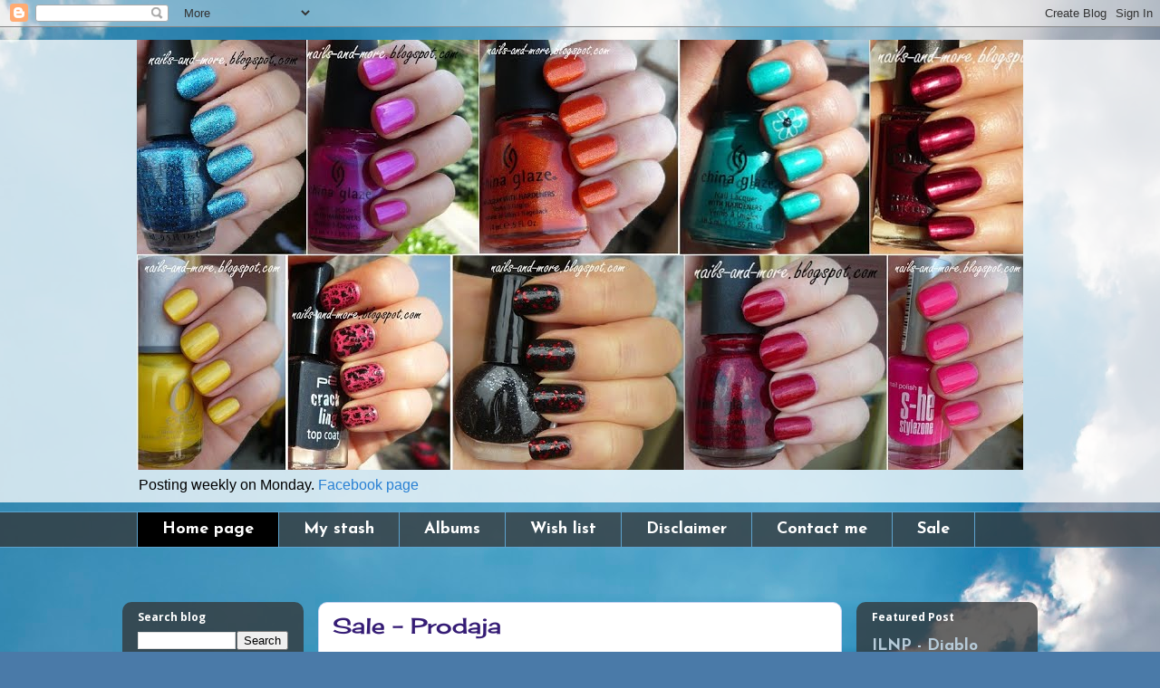

--- FILE ---
content_type: text/html; charset=UTF-8
request_url: http://nails-and-more.blogspot.com/
body_size: 34465
content:
<!DOCTYPE html>
<html class='v2' dir='ltr' xmlns='http://www.w3.org/1999/xhtml' xmlns:b='http://www.google.com/2005/gml/b' xmlns:data='http://www.google.com/2005/gml/data' xmlns:expr='http://www.google.com/2005/gml/expr'>
<head>
<link href='https://www.blogger.com/static/v1/widgets/335934321-css_bundle_v2.css' rel='stylesheet' type='text/css'/>
<meta content='width=1100' name='viewport'/>
<meta content='text/html; charset=UTF-8' http-equiv='Content-Type'/>
<meta content='blogger' name='generator'/>
<link href='http://nails-and-more.blogspot.com/favicon.ico' rel='icon' type='image/x-icon'/>
<link href='http://nails-and-more.blogspot.com/' rel='canonical'/>
<link rel="alternate" type="application/atom+xml" title="Girl stuff - Atom" href="http://nails-and-more.blogspot.com/feeds/posts/default" />
<link rel="alternate" type="application/rss+xml" title="Girl stuff - RSS" href="http://nails-and-more.blogspot.com/feeds/posts/default?alt=rss" />
<link rel="service.post" type="application/atom+xml" title="Girl stuff - Atom" href="https://www.blogger.com/feeds/7005594550233898484/posts/default" />
<!--Can't find substitution for tag [blog.ieCssRetrofitLinks]-->
<meta content='http://nails-and-more.blogspot.com/' property='og:url'/>
<meta content='Girl stuff' property='og:title'/>
<meta content='Posting weekly on Monday. &lt;a href=&quot;http://www.facebook.com/illy.nails.3&quot;&gt;Facebook page&lt;/a&gt;' property='og:description'/>
<title>Girl stuff</title>
<style type='text/css'>@font-face{font-family:'Cherry Cream Soda';font-style:normal;font-weight:400;font-display:swap;src:url(//fonts.gstatic.com/s/cherrycreamsoda/v21/UMBIrOxBrW6w2FFyi9paG0fdVdRciQd9A98ZD47H.woff2)format('woff2');unicode-range:U+0000-00FF,U+0131,U+0152-0153,U+02BB-02BC,U+02C6,U+02DA,U+02DC,U+0304,U+0308,U+0329,U+2000-206F,U+20AC,U+2122,U+2191,U+2193,U+2212,U+2215,U+FEFF,U+FFFD;}@font-face{font-family:'Josefin Sans';font-style:normal;font-weight:400;font-display:swap;src:url(//fonts.gstatic.com/s/josefinsans/v34/Qw3aZQNVED7rKGKxtqIqX5EUAnx4Vn8siqM7.woff2)format('woff2');unicode-range:U+0102-0103,U+0110-0111,U+0128-0129,U+0168-0169,U+01A0-01A1,U+01AF-01B0,U+0300-0301,U+0303-0304,U+0308-0309,U+0323,U+0329,U+1EA0-1EF9,U+20AB;}@font-face{font-family:'Josefin Sans';font-style:normal;font-weight:400;font-display:swap;src:url(//fonts.gstatic.com/s/josefinsans/v34/Qw3aZQNVED7rKGKxtqIqX5EUA3x4Vn8siqM7.woff2)format('woff2');unicode-range:U+0100-02BA,U+02BD-02C5,U+02C7-02CC,U+02CE-02D7,U+02DD-02FF,U+0304,U+0308,U+0329,U+1D00-1DBF,U+1E00-1E9F,U+1EF2-1EFF,U+2020,U+20A0-20AB,U+20AD-20C0,U+2113,U+2C60-2C7F,U+A720-A7FF;}@font-face{font-family:'Josefin Sans';font-style:normal;font-weight:400;font-display:swap;src:url(//fonts.gstatic.com/s/josefinsans/v34/Qw3aZQNVED7rKGKxtqIqX5EUDXx4Vn8sig.woff2)format('woff2');unicode-range:U+0000-00FF,U+0131,U+0152-0153,U+02BB-02BC,U+02C6,U+02DA,U+02DC,U+0304,U+0308,U+0329,U+2000-206F,U+20AC,U+2122,U+2191,U+2193,U+2212,U+2215,U+FEFF,U+FFFD;}@font-face{font-family:'Josefin Sans';font-style:normal;font-weight:700;font-display:swap;src:url(//fonts.gstatic.com/s/josefinsans/v34/Qw3aZQNVED7rKGKxtqIqX5EUAnx4Vn8siqM7.woff2)format('woff2');unicode-range:U+0102-0103,U+0110-0111,U+0128-0129,U+0168-0169,U+01A0-01A1,U+01AF-01B0,U+0300-0301,U+0303-0304,U+0308-0309,U+0323,U+0329,U+1EA0-1EF9,U+20AB;}@font-face{font-family:'Josefin Sans';font-style:normal;font-weight:700;font-display:swap;src:url(//fonts.gstatic.com/s/josefinsans/v34/Qw3aZQNVED7rKGKxtqIqX5EUA3x4Vn8siqM7.woff2)format('woff2');unicode-range:U+0100-02BA,U+02BD-02C5,U+02C7-02CC,U+02CE-02D7,U+02DD-02FF,U+0304,U+0308,U+0329,U+1D00-1DBF,U+1E00-1E9F,U+1EF2-1EFF,U+2020,U+20A0-20AB,U+20AD-20C0,U+2113,U+2C60-2C7F,U+A720-A7FF;}@font-face{font-family:'Josefin Sans';font-style:normal;font-weight:700;font-display:swap;src:url(//fonts.gstatic.com/s/josefinsans/v34/Qw3aZQNVED7rKGKxtqIqX5EUDXx4Vn8sig.woff2)format('woff2');unicode-range:U+0000-00FF,U+0131,U+0152-0153,U+02BB-02BC,U+02C6,U+02DA,U+02DC,U+0304,U+0308,U+0329,U+2000-206F,U+20AC,U+2122,U+2191,U+2193,U+2212,U+2215,U+FEFF,U+FFFD;}@font-face{font-family:'Open Sans';font-style:normal;font-weight:700;font-stretch:100%;font-display:swap;src:url(//fonts.gstatic.com/s/opensans/v44/memSYaGs126MiZpBA-UvWbX2vVnXBbObj2OVZyOOSr4dVJWUgsg-1x4taVIUwaEQbjB_mQ.woff2)format('woff2');unicode-range:U+0460-052F,U+1C80-1C8A,U+20B4,U+2DE0-2DFF,U+A640-A69F,U+FE2E-FE2F;}@font-face{font-family:'Open Sans';font-style:normal;font-weight:700;font-stretch:100%;font-display:swap;src:url(//fonts.gstatic.com/s/opensans/v44/memSYaGs126MiZpBA-UvWbX2vVnXBbObj2OVZyOOSr4dVJWUgsg-1x4kaVIUwaEQbjB_mQ.woff2)format('woff2');unicode-range:U+0301,U+0400-045F,U+0490-0491,U+04B0-04B1,U+2116;}@font-face{font-family:'Open Sans';font-style:normal;font-weight:700;font-stretch:100%;font-display:swap;src:url(//fonts.gstatic.com/s/opensans/v44/memSYaGs126MiZpBA-UvWbX2vVnXBbObj2OVZyOOSr4dVJWUgsg-1x4saVIUwaEQbjB_mQ.woff2)format('woff2');unicode-range:U+1F00-1FFF;}@font-face{font-family:'Open Sans';font-style:normal;font-weight:700;font-stretch:100%;font-display:swap;src:url(//fonts.gstatic.com/s/opensans/v44/memSYaGs126MiZpBA-UvWbX2vVnXBbObj2OVZyOOSr4dVJWUgsg-1x4jaVIUwaEQbjB_mQ.woff2)format('woff2');unicode-range:U+0370-0377,U+037A-037F,U+0384-038A,U+038C,U+038E-03A1,U+03A3-03FF;}@font-face{font-family:'Open Sans';font-style:normal;font-weight:700;font-stretch:100%;font-display:swap;src:url(//fonts.gstatic.com/s/opensans/v44/memSYaGs126MiZpBA-UvWbX2vVnXBbObj2OVZyOOSr4dVJWUgsg-1x4iaVIUwaEQbjB_mQ.woff2)format('woff2');unicode-range:U+0307-0308,U+0590-05FF,U+200C-2010,U+20AA,U+25CC,U+FB1D-FB4F;}@font-face{font-family:'Open Sans';font-style:normal;font-weight:700;font-stretch:100%;font-display:swap;src:url(//fonts.gstatic.com/s/opensans/v44/memSYaGs126MiZpBA-UvWbX2vVnXBbObj2OVZyOOSr4dVJWUgsg-1x5caVIUwaEQbjB_mQ.woff2)format('woff2');unicode-range:U+0302-0303,U+0305,U+0307-0308,U+0310,U+0312,U+0315,U+031A,U+0326-0327,U+032C,U+032F-0330,U+0332-0333,U+0338,U+033A,U+0346,U+034D,U+0391-03A1,U+03A3-03A9,U+03B1-03C9,U+03D1,U+03D5-03D6,U+03F0-03F1,U+03F4-03F5,U+2016-2017,U+2034-2038,U+203C,U+2040,U+2043,U+2047,U+2050,U+2057,U+205F,U+2070-2071,U+2074-208E,U+2090-209C,U+20D0-20DC,U+20E1,U+20E5-20EF,U+2100-2112,U+2114-2115,U+2117-2121,U+2123-214F,U+2190,U+2192,U+2194-21AE,U+21B0-21E5,U+21F1-21F2,U+21F4-2211,U+2213-2214,U+2216-22FF,U+2308-230B,U+2310,U+2319,U+231C-2321,U+2336-237A,U+237C,U+2395,U+239B-23B7,U+23D0,U+23DC-23E1,U+2474-2475,U+25AF,U+25B3,U+25B7,U+25BD,U+25C1,U+25CA,U+25CC,U+25FB,U+266D-266F,U+27C0-27FF,U+2900-2AFF,U+2B0E-2B11,U+2B30-2B4C,U+2BFE,U+3030,U+FF5B,U+FF5D,U+1D400-1D7FF,U+1EE00-1EEFF;}@font-face{font-family:'Open Sans';font-style:normal;font-weight:700;font-stretch:100%;font-display:swap;src:url(//fonts.gstatic.com/s/opensans/v44/memSYaGs126MiZpBA-UvWbX2vVnXBbObj2OVZyOOSr4dVJWUgsg-1x5OaVIUwaEQbjB_mQ.woff2)format('woff2');unicode-range:U+0001-000C,U+000E-001F,U+007F-009F,U+20DD-20E0,U+20E2-20E4,U+2150-218F,U+2190,U+2192,U+2194-2199,U+21AF,U+21E6-21F0,U+21F3,U+2218-2219,U+2299,U+22C4-22C6,U+2300-243F,U+2440-244A,U+2460-24FF,U+25A0-27BF,U+2800-28FF,U+2921-2922,U+2981,U+29BF,U+29EB,U+2B00-2BFF,U+4DC0-4DFF,U+FFF9-FFFB,U+10140-1018E,U+10190-1019C,U+101A0,U+101D0-101FD,U+102E0-102FB,U+10E60-10E7E,U+1D2C0-1D2D3,U+1D2E0-1D37F,U+1F000-1F0FF,U+1F100-1F1AD,U+1F1E6-1F1FF,U+1F30D-1F30F,U+1F315,U+1F31C,U+1F31E,U+1F320-1F32C,U+1F336,U+1F378,U+1F37D,U+1F382,U+1F393-1F39F,U+1F3A7-1F3A8,U+1F3AC-1F3AF,U+1F3C2,U+1F3C4-1F3C6,U+1F3CA-1F3CE,U+1F3D4-1F3E0,U+1F3ED,U+1F3F1-1F3F3,U+1F3F5-1F3F7,U+1F408,U+1F415,U+1F41F,U+1F426,U+1F43F,U+1F441-1F442,U+1F444,U+1F446-1F449,U+1F44C-1F44E,U+1F453,U+1F46A,U+1F47D,U+1F4A3,U+1F4B0,U+1F4B3,U+1F4B9,U+1F4BB,U+1F4BF,U+1F4C8-1F4CB,U+1F4D6,U+1F4DA,U+1F4DF,U+1F4E3-1F4E6,U+1F4EA-1F4ED,U+1F4F7,U+1F4F9-1F4FB,U+1F4FD-1F4FE,U+1F503,U+1F507-1F50B,U+1F50D,U+1F512-1F513,U+1F53E-1F54A,U+1F54F-1F5FA,U+1F610,U+1F650-1F67F,U+1F687,U+1F68D,U+1F691,U+1F694,U+1F698,U+1F6AD,U+1F6B2,U+1F6B9-1F6BA,U+1F6BC,U+1F6C6-1F6CF,U+1F6D3-1F6D7,U+1F6E0-1F6EA,U+1F6F0-1F6F3,U+1F6F7-1F6FC,U+1F700-1F7FF,U+1F800-1F80B,U+1F810-1F847,U+1F850-1F859,U+1F860-1F887,U+1F890-1F8AD,U+1F8B0-1F8BB,U+1F8C0-1F8C1,U+1F900-1F90B,U+1F93B,U+1F946,U+1F984,U+1F996,U+1F9E9,U+1FA00-1FA6F,U+1FA70-1FA7C,U+1FA80-1FA89,U+1FA8F-1FAC6,U+1FACE-1FADC,U+1FADF-1FAE9,U+1FAF0-1FAF8,U+1FB00-1FBFF;}@font-face{font-family:'Open Sans';font-style:normal;font-weight:700;font-stretch:100%;font-display:swap;src:url(//fonts.gstatic.com/s/opensans/v44/memSYaGs126MiZpBA-UvWbX2vVnXBbObj2OVZyOOSr4dVJWUgsg-1x4vaVIUwaEQbjB_mQ.woff2)format('woff2');unicode-range:U+0102-0103,U+0110-0111,U+0128-0129,U+0168-0169,U+01A0-01A1,U+01AF-01B0,U+0300-0301,U+0303-0304,U+0308-0309,U+0323,U+0329,U+1EA0-1EF9,U+20AB;}@font-face{font-family:'Open Sans';font-style:normal;font-weight:700;font-stretch:100%;font-display:swap;src:url(//fonts.gstatic.com/s/opensans/v44/memSYaGs126MiZpBA-UvWbX2vVnXBbObj2OVZyOOSr4dVJWUgsg-1x4uaVIUwaEQbjB_mQ.woff2)format('woff2');unicode-range:U+0100-02BA,U+02BD-02C5,U+02C7-02CC,U+02CE-02D7,U+02DD-02FF,U+0304,U+0308,U+0329,U+1D00-1DBF,U+1E00-1E9F,U+1EF2-1EFF,U+2020,U+20A0-20AB,U+20AD-20C0,U+2113,U+2C60-2C7F,U+A720-A7FF;}@font-face{font-family:'Open Sans';font-style:normal;font-weight:700;font-stretch:100%;font-display:swap;src:url(//fonts.gstatic.com/s/opensans/v44/memSYaGs126MiZpBA-UvWbX2vVnXBbObj2OVZyOOSr4dVJWUgsg-1x4gaVIUwaEQbjA.woff2)format('woff2');unicode-range:U+0000-00FF,U+0131,U+0152-0153,U+02BB-02BC,U+02C6,U+02DA,U+02DC,U+0304,U+0308,U+0329,U+2000-206F,U+20AC,U+2122,U+2191,U+2193,U+2212,U+2215,U+FEFF,U+FFFD;}</style>
<style id='page-skin-1' type='text/css'><!--
/*
-----------------------------------------------
Blogger Template Style
Name:     Awesome Inc.
Designer: Tina Chen
URL:      tinachen.org
----------------------------------------------- */
/* Variable definitions
====================
<Variable name="keycolor" description="Main Color" type="color" default="#ffffff"/>
<Group description="Page" selector="body">
<Variable name="body.font" description="Font" type="font"
default="normal normal 13px Arial, Tahoma, Helvetica, FreeSans, sans-serif"/>
<Variable name="body.background.color" description="Background Color" type="color" default="#000000"/>
<Variable name="body.text.color" description="Text Color" type="color" default="#ffffff"/>
</Group>
<Group description="Links" selector=".main-inner">
<Variable name="link.color" description="Link Color" type="color" default="#888888"/>
<Variable name="link.visited.color" description="Visited Color" type="color" default="#444444"/>
<Variable name="link.hover.color" description="Hover Color" type="color" default="#cccccc"/>
</Group>
<Group description="Blog Title" selector=".header h1">
<Variable name="header.font" description="Title Font" type="font"
default="normal bold 40px Arial, Tahoma, Helvetica, FreeSans, sans-serif"/>
<Variable name="header.text.color" description="Title Color" type="color" default="#2a2a2a" />
<Variable name="header.background.color" description="Header Background" type="color" default="transparent" />
</Group>
<Group description="Blog Description" selector=".header .description">
<Variable name="description.font" description="Font" type="font"
default="normal normal 14px Arial, Tahoma, Helvetica, FreeSans, sans-serif"/>
<Variable name="description.text.color" description="Text Color" type="color"
default="#2a2a2a" />
</Group>
<Group description="Tabs Text" selector=".tabs-inner .widget li a">
<Variable name="tabs.font" description="Font" type="font"
default="normal bold 14px Arial, Tahoma, Helvetica, FreeSans, sans-serif"/>
<Variable name="tabs.text.color" description="Text Color" type="color" default="#2a2a2a"/>
<Variable name="tabs.selected.text.color" description="Selected Color" type="color" default="#ffffff"/>
</Group>
<Group description="Tabs Background" selector=".tabs-outer .PageList">
<Variable name="tabs.background.color" description="Background Color" type="color" default="#141414"/>
<Variable name="tabs.selected.background.color" description="Selected Color" type="color" default="#444444"/>
<Variable name="tabs.border.color" description="Border Color" type="color" default="transparent"/>
</Group>
<Group description="Date Header" selector=".main-inner .widget h2.date-header, .main-inner .widget h2.date-header span">
<Variable name="date.font" description="Font" type="font"
default="normal normal 14px Arial, Tahoma, Helvetica, FreeSans, sans-serif"/>
<Variable name="date.text.color" description="Text Color" type="color" default="#666666"/>
<Variable name="date.border.color" description="Border Color" type="color" default="transparent"/>
</Group>
<Group description="Post Title" selector="h3.post-title, h4, h3.post-title a">
<Variable name="post.title.font" description="Font" type="font"
default="normal bold 22px Arial, Tahoma, Helvetica, FreeSans, sans-serif"/>
<Variable name="post.title.text.color" description="Text Color" type="color" default="#2a2a2a"/>
</Group>
<Group description="Post Background" selector=".post">
<Variable name="post.background.color" description="Background Color" type="color" default="transparent" />
<Variable name="post.border.color" description="Border Color" type="color" default="transparent" />
<Variable name="post.border.bevel.color" description="Bevel Color" type="color" default="transparent"/>
</Group>
<Group description="Gadget Title" selector="h2">
<Variable name="widget.title.font" description="Font" type="font"
default="normal bold 14px Arial, Tahoma, Helvetica, FreeSans, sans-serif"/>
<Variable name="widget.title.text.color" description="Text Color" type="color" default="#2a2a2a"/>
</Group>
<Group description="Gadget Text" selector=".sidebar .widget">
<Variable name="widget.font" description="Font" type="font"
default="normal normal 14px Arial, Tahoma, Helvetica, FreeSans, sans-serif"/>
<Variable name="widget.text.color" description="Text Color" type="color" default="#2a2a2a"/>
<Variable name="widget.alternate.text.color" description="Alternate Color" type="color" default="#666666"/>
</Group>
<Group description="Gadget Links" selector=".sidebar .widget">
<Variable name="widget.link.color" description="Link Color" type="color" default="#2980d3"/>
<Variable name="widget.link.visited.color" description="Visited Color" type="color" default="#164877"/>
<Variable name="widget.link.hover.color" description="Hover Color" type="color" default="#2980d3"/>
</Group>
<Group description="Gadget Background" selector=".sidebar .widget">
<Variable name="widget.background.color" description="Background Color" type="color" default="#141414"/>
<Variable name="widget.border.color" description="Border Color" type="color" default="#222222"/>
<Variable name="widget.border.bevel.color" description="Bevel Color" type="color" default="#000000"/>
</Group>
<Group description="Sidebar Background" selector=".column-left-inner .column-right-inner">
<Variable name="widget.outer.background.color" description="Background Color" type="color" default="transparent" />
</Group>
<Group description="Images" selector=".main-inner">
<Variable name="image.background.color" description="Background Color" type="color" default="transparent"/>
<Variable name="image.border.color" description="Border Color" type="color" default="transparent"/>
</Group>
<Group description="Feed" selector=".blog-feeds">
<Variable name="feed.text.color" description="Text Color" type="color" default="#2a2a2a"/>
</Group>
<Group description="Feed Links" selector=".blog-feeds">
<Variable name="feed.link.color" description="Link Color" type="color" default="#2980d3"/>
<Variable name="feed.link.visited.color" description="Visited Color" type="color" default="#164877"/>
<Variable name="feed.link.hover.color" description="Hover Color" type="color" default="#2980d3"/>
</Group>
<Group description="Pager" selector=".blog-pager">
<Variable name="pager.background.color" description="Background Color" type="color" default="#ffffff" />
</Group>
<Group description="Footer" selector=".footer-outer">
<Variable name="footer.background.color" description="Background Color" type="color" default="transparent" />
<Variable name="footer.text.color" description="Text Color" type="color" default="#2a2a2a" />
</Group>
<Variable name="title.shadow.spread" description="Title Shadow" type="length" default="-1px"/>
<Variable name="body.background" description="Body Background" type="background"
color="#b6c9d4"
default="$(color) none repeat scroll top left"/>
<Variable name="body.background.gradient.cap" description="Body Gradient Cap" type="url"
default="none"/>
<Variable name="body.background.size" description="Body Background Size" type="string" default="auto"/>
<Variable name="tabs.background.gradient" description="Tabs Background Gradient" type="url"
default="none"/>
<Variable name="header.background.gradient" description="Header Background Gradient" type="url" default="none" />
<Variable name="header.padding.top" description="Header Top Padding" type="length" default="22px" />
<Variable name="header.margin.top" description="Header Top Margin" type="length" default="0" />
<Variable name="header.margin.bottom" description="Header Bottom Margin" type="length" default="0" />
<Variable name="widget.padding.top" description="Widget Padding Top" type="length" default="8px" />
<Variable name="widget.padding.side" description="Widget Padding Side" type="length" default="15px" />
<Variable name="widget.outer.margin.top" description="Widget Top Margin" type="length" default="0" />
<Variable name="widget.outer.background.gradient" description="Gradient" type="url" default="none" />
<Variable name="widget.border.radius" description="Gadget Border Radius" type="length" default="0" />
<Variable name="outer.shadow.spread" description="Outer Shadow Size" type="length" default="0" />
<Variable name="date.header.border.radius.top" description="Date Header Border Radius Top" type="length" default="0" />
<Variable name="date.header.position" description="Date Header Position" type="length" default="15px" />
<Variable name="date.space" description="Date Space" type="length" default="30px" />
<Variable name="date.position" description="Date Float" type="string" default="static" />
<Variable name="date.padding.bottom" description="Date Padding Bottom" type="length" default="0" />
<Variable name="date.border.size" description="Date Border Size" type="length" default="0" />
<Variable name="date.background" description="Date Background" type="background" color="transparent"
default="$(color) none no-repeat scroll top left" />
<Variable name="date.first.border.radius.top" description="Date First top radius" type="length" default="10px" />
<Variable name="date.last.space.bottom" description="Date Last Space Bottom" type="length"
default="20px" />
<Variable name="date.last.border.radius.bottom" description="Date Last bottom radius" type="length" default="10px" />
<Variable name="post.first.padding.top" description="First Post Padding Top" type="length" default="0" />
<Variable name="image.shadow.spread" description="Image Shadow Size" type="length" default="0"/>
<Variable name="image.border.radius" description="Image Border Radius" type="length" default="0"/>
<Variable name="separator.outdent" description="Separator Outdent" type="length" default="15px" />
<Variable name="title.separator.border.size" description="Widget Title Border Size" type="length" default="1px" />
<Variable name="list.separator.border.size" description="List Separator Border Size" type="length" default="1px" />
<Variable name="shadow.spread" description="Shadow Size" type="length" default="0"/>
<Variable name="startSide" description="Side where text starts in blog language" type="automatic" default="left"/>
<Variable name="endSide" description="Side where text ends in blog language" type="automatic" default="right"/>
<Variable name="date.side" description="Side where date header is placed" type="string" default="right"/>
<Variable name="pager.border.radius.top" description="Pager Border Top Radius" type="length" default="10px" />
<Variable name="pager.space.top" description="Pager Top Space" type="length" default="1em" />
<Variable name="footer.background.gradient" description="Background Gradient" type="url" default="none" />
<Variable name="mobile.background.size" description="Mobile Background Size" type="string"
default="100% auto"/>
<Variable name="mobile.background.overlay" description="Mobile Background Overlay" type="string"
default="transparent none repeat scroll top left"/>
<Variable name="mobile.button.color" description="Mobile Button Color" type="color" default="#ffffff" />
*/
/* Content
----------------------------------------------- */
body {
font: normal normal 13px Arial, Tahoma, Helvetica, FreeSans, sans-serif;
color: #2a2a2a;
background: #4A7AA8 url(//themes.googleusercontent.com/image?id=0BwVBOzw_-hbMYmI5ZjFjODktMzQyMC00ZWViLTg2YmYtOTlhYWNlM2ZiYTVm) no-repeat fixed top center /* Credit: Airyelf (http://www.istockphoto.com/googleimages.php?id=2597369&platform=blogger) */;
}
html body .content-outer {
min-width: 0;
max-width: 100%;
width: 100%;
}
a:link {
text-decoration: none;
color: #2980d3;
}
a:visited {
text-decoration: none;
color: #164877;
}
a:hover {
text-decoration: underline;
color: #2980d3;
}
.body-fauxcolumn-outer .cap-top {
position: absolute;
z-index: 1;
height: 276px;
width: 100%;
background: transparent none repeat-x scroll top left;
_background-image: none;
}
/* Columns
----------------------------------------------- */
.content-inner {
padding: 0;
}
.header-inner .section {
margin: 0 16px;
}
.tabs-inner .section {
margin: 0 16px;
}
.main-inner {
padding-top: 60px;
}
.main-inner .column-center-inner,
.main-inner .column-left-inner,
.main-inner .column-right-inner {
padding: 0 5px;
}
*+html body .main-inner .column-center-inner {
margin-top: -60px;
}
#layout .main-inner .column-center-inner {
margin-top: 0;
}
/* Header
----------------------------------------------- */
.header-outer {
margin: 14px 0 10px 0;
background: transparent url(http://www.blogblog.com/1kt/awesomeinc/header_gradient_artsy.png) repeat scroll 0 0;
}
.Header h1 {
font: normal normal 38px Arial, Tahoma, Helvetica, FreeSans, sans-serif;
color: #2a2a2a;
text-shadow: 0 0 -1px #000000;
}
.Header h1 a {
color: #2a2a2a;
}
.Header .description {
font: normal normal 16px Arial, Tahoma, Helvetica, FreeSans, sans-serif;
color: #000000;
}
.header-inner .Header .titlewrapper,
.header-inner .Header .descriptionwrapper {
padding-left: 0;
padding-right: 0;
margin-bottom: 0;
}
.header-inner .Header .titlewrapper {
padding-top: 9px;
}
/* Tabs
----------------------------------------------- */
.tabs-outer {
overflow: hidden;
position: relative;
background: transparent url(http://www.blogblog.com/1kt/awesomeinc/tabs_gradient_artsy.png) repeat scroll 0 0;
}
#layout .tabs-outer {
overflow: visible;
}
.tabs-cap-top, .tabs-cap-bottom {
position: absolute;
width: 100%;
border-top: 1px solid #5da2cd;
}
.tabs-cap-bottom {
bottom: 0;
}
.tabs-inner .widget li a {
display: inline-block;
margin: 0;
padding: .6em 1.5em;
font: normal bold 18px Josefin Sans;
color: #ffffff;
border-top: 1px solid #5da2cd;
border-bottom: 1px solid #5da2cd;
border-left: 1px solid #5da2cd;
height: 16px;
line-height: 16px;
}
.tabs-inner .widget li:last-child a {
border-right: 1px solid #5da2cd;
}
.tabs-inner .widget li.selected a, .tabs-inner .widget li a:hover {
background: #000000 url(http://www.blogblog.com/1kt/awesomeinc/tabs_gradient_artsy.png) repeat-x scroll 0 -100px;
color: #ffffff;
}
/* Headings
----------------------------------------------- */
h2 {
font: normal bold 12px Open Sans;
color: #ffffff;
}
/* Widgets
----------------------------------------------- */
.main-inner .section {
margin: 0 27px;
padding: 0;
}
.main-inner .column-left-outer,
.main-inner .column-right-outer {
margin-top: 0;
}
#layout .main-inner .column-left-outer,
#layout .main-inner .column-right-outer {
margin-top: 0;
}
.main-inner .column-left-inner,
.main-inner .column-right-inner {
background: transparent url(http://www.blogblog.com/1kt/awesomeinc/tabs_gradient_artsy.png) repeat 0 0;
-moz-box-shadow: 0 0 0 rgba(0, 0, 0, .2);
-webkit-box-shadow: 0 0 0 rgba(0, 0, 0, .2);
-goog-ms-box-shadow: 0 0 0 rgba(0, 0, 0, .2);
box-shadow: 0 0 0 rgba(0, 0, 0, .2);
-moz-border-radius: 10px;
-webkit-border-radius: 10px;
-goog-ms-border-radius: 10px;
border-radius: 10px;
}
#layout .main-inner .column-left-inner,
#layout .main-inner .column-right-inner {
margin-top: 0;
}
.sidebar .widget {
font: normal normal 15px Josefin Sans;
color: #b4e8f6;
}
.sidebar .widget a:link {
color: #b6cbd9;
}
.sidebar .widget a:visited {
color: #a498d9;
}
.sidebar .widget a:hover {
color: #b6cbd9;
}
.sidebar .widget h2 {
text-shadow: 0 0 -1px #000000;
}
.main-inner .widget {
background-color: transparent;
border: 1px solid transparent;
padding: 0 0 15px;
margin: 0px -16px;
-moz-box-shadow: 0 0 0 rgba(0, 0, 0, .2);
-webkit-box-shadow: 0 0 0 rgba(0, 0, 0, .2);
-goog-ms-box-shadow: 0 0 0 rgba(0, 0, 0, .2);
box-shadow: 0 0 0 rgba(0, 0, 0, .2);
-moz-border-radius: 10px;
-webkit-border-radius: 10px;
-goog-ms-border-radius: 10px;
border-radius: 10px;
}
.main-inner .widget h2 {
margin: 0 -0;
padding: .6em 0 .5em;
border-bottom: 1px solid transparent;
}
.footer-inner .widget h2 {
padding: 0 0 .4em;
border-bottom: 1px solid transparent;
}
.main-inner .widget h2 + div, .footer-inner .widget h2 + div {
border-top: 0 solid transparent;
padding-top: 8px;
}
.main-inner .widget .widget-content {
margin: 0 -0;
padding: 0px 0 0;
}
.main-inner .widget ul, .main-inner .widget #ArchiveList ul.flat {
margin: -8px -15px 0;
padding: 0;
list-style: none;
}
.main-inner .widget #ArchiveList {
margin: -8px 0 0;
}
.main-inner .widget ul li, .main-inner .widget #ArchiveList ul.flat li {
padding: .5em 15px;
text-indent: 0;
color: #ffffff;
border-top: 0 solid transparent;
border-bottom: 1px solid transparent;
}
.main-inner .widget #ArchiveList ul li {
padding-top: .25em;
padding-bottom: .25em;
}
.main-inner .widget ul li:first-child, .main-inner .widget #ArchiveList ul.flat li:first-child {
border-top: none;
}
.main-inner .widget ul li:last-child, .main-inner .widget #ArchiveList ul.flat li:last-child {
border-bottom: none;
}
.post-body {
position: relative;
}
.main-inner .widget .post-body ul {
padding: 0 2.5em;
margin: .5em 0;
list-style: disc;
}
.main-inner .widget .post-body ul li {
padding: 0.25em 0;
margin-bottom: .25em;
color: #2a2a2a;
border: none;
}
.footer-inner .widget ul {
padding: 0;
list-style: none;
}
.widget .zippy {
color: #ffffff;
}
/* Posts
----------------------------------------------- */
body .main-inner .Blog {
padding: 0;
margin-bottom: 1em;
background-color: transparent;
border: none;
-moz-box-shadow: 0 0 0 rgba(0, 0, 0, 0);
-webkit-box-shadow: 0 0 0 rgba(0, 0, 0, 0);
-goog-ms-box-shadow: 0 0 0 rgba(0, 0, 0, 0);
box-shadow: 0 0 0 rgba(0, 0, 0, 0);
}
.main-inner .section:last-child .Blog:last-child {
padding: 0;
margin-bottom: 1em;
}
.main-inner .widget h2.date-header {
margin: 0 -15px 1px;
padding: 0 0 0 0;
font: normal normal 15px Josefin Sans;
color: #ffffff;
background: transparent url(http://www.blogblog.com/1kt/awesomeinc/tabs_gradient_artsy.png) repeat fixed center center;
border-top: 0 solid transparent;
border-bottom: 1px solid transparent;
-moz-border-radius-topleft: 10px;
-moz-border-radius-topright: 10px;
-webkit-border-top-left-radius: 10px;
-webkit-border-top-right-radius: 10px;
border-top-left-radius: 10px;
border-top-right-radius: 10px;
position: absolute;
bottom: 100%;
left: 25px;
text-shadow: 0 0 -1px #000000;
}
.main-inner .widget h2.date-header span {
font: normal normal 15px Josefin Sans;
display: block;
padding: .5em 15px;
border-left: 0 solid transparent;
border-right: 0 solid transparent;
}
.date-outer {
position: relative;
margin: 60px 0 20px;
padding: 0 15px;
background-color: #ffffff;
border: 1px solid #cbd6f3;
-moz-box-shadow: 0 0 0 rgba(0, 0, 0, .2);
-webkit-box-shadow: 0 0 0 rgba(0, 0, 0, .2);
-goog-ms-box-shadow: 0 0 0 rgba(0, 0, 0, .2);
box-shadow: 0 0 0 rgba(0, 0, 0, .2);
-moz-border-radius: 10px;
-webkit-border-radius: 10px;
-goog-ms-border-radius: 10px;
border-radius: 10px;
}
.date-outer:first-child {
margin-top: 0;
}
.date-outer:last-child {
margin-bottom: 0;
-moz-border-radius-bottomleft: 0;
-moz-border-radius-bottomright: 0;
-webkit-border-bottom-left-radius: 0;
-webkit-border-bottom-right-radius: 0;
-goog-ms-border-bottom-left-radius: 0;
-goog-ms-border-bottom-right-radius: 0;
border-bottom-left-radius: 0;
border-bottom-right-radius: 0;
}
.date-posts {
margin: 0 -0;
padding: 0 0;
clear: both;
}
.post-outer, .inline-ad {
border-top: 1px solid #f1cbc0;
margin: 0 -0;
padding: 15px 0;
}
.post-outer {
padding-bottom: 10px;
}
.post-outer:first-child {
padding-top: 10px;
border-top: none;
}
.post-outer:last-child, .inline-ad:last-child {
border-bottom: none;
}
.post-body {
position: relative;
}
.post-body img {
padding: 8px;
background: #ffffff;
border: 1px solid #cbcbcb;
-moz-box-shadow: 0 0 0 rgba(0, 0, 0, .2);
-webkit-box-shadow: 0 0 0 rgba(0, 0, 0, .2);
box-shadow: 0 0 0 rgba(0, 0, 0, .2);
-moz-border-radius: 0;
-webkit-border-radius: 0;
border-radius: 0;
}
h3.post-title, h4 {
font: normal normal 24px Cherry Cream Soda;
color: #351c75;
}
h3.post-title a {
font: normal normal 24px Cherry Cream Soda;
color: #351c75;
}
h3.post-title a:hover {
color: #2980d3;
text-decoration: underline;
}
.post-header {
margin: 0 0 1em;
}
.post-body {
line-height: 1.4;
}
.post-outer h2 {
color: #2a2a2a;
}
.post-footer {
margin: 1.5em 0 0;
}
#blog-pager {
padding: 15px;
font-size: 120%;
background-color: #ffffff;
border: 1px solid transparent;
-moz-box-shadow: 0 0 0 rgba(0, 0, 0, .2);
-webkit-box-shadow: 0 0 0 rgba(0, 0, 0, .2);
-goog-ms-box-shadow: 0 0 0 rgba(0, 0, 0, .2);
box-shadow: 0 0 0 rgba(0, 0, 0, .2);
-moz-border-radius: 10px;
-webkit-border-radius: 10px;
-goog-ms-border-radius: 10px;
border-radius: 10px;
-moz-border-radius-topleft: 0;
-moz-border-radius-topright: 0;
-webkit-border-top-left-radius: 0;
-webkit-border-top-right-radius: 0;
-goog-ms-border-top-left-radius: 0;
-goog-ms-border-top-right-radius: 0;
border-top-left-radius: 0;
border-top-right-radius-topright: 0;
margin-top: 0;
}
.blog-feeds, .post-feeds {
margin: 1em 0;
text-align: center;
color: #000000;
}
.blog-feeds a, .post-feeds a {
color: #ffffff;
}
.blog-feeds a:visited, .post-feeds a:visited {
color: #ffffff;
}
.blog-feeds a:hover, .post-feeds a:hover {
color: #ffffff;
}
.post-outer .comments {
margin-top: 2em;
}
/* Comments
----------------------------------------------- */
.comments .comments-content .icon.blog-author {
background-repeat: no-repeat;
background-image: url([data-uri]);
}
.comments .comments-content .loadmore a {
border-top: 1px solid #5da2cd;
border-bottom: 1px solid #5da2cd;
}
.comments .continue {
border-top: 2px solid #5da2cd;
}
/* Footer
----------------------------------------------- */
.footer-outer {
margin: -0 0 -1px;
padding: 0 0 0;
color: #000000;
overflow: hidden;
}
.footer-fauxborder-left {
border-top: 1px solid transparent;
background: transparent url(http://www.blogblog.com/1kt/awesomeinc/header_gradient_artsy.png) repeat scroll 0 0;
-moz-box-shadow: 0 0 0 rgba(0, 0, 0, .2);
-webkit-box-shadow: 0 0 0 rgba(0, 0, 0, .2);
-goog-ms-box-shadow: 0 0 0 rgba(0, 0, 0, .2);
box-shadow: 0 0 0 rgba(0, 0, 0, .2);
margin: 0 -0;
}
/* Mobile
----------------------------------------------- */
body.mobile {
background-size: 100% auto;
}
.mobile .body-fauxcolumn-outer {
background: transparent none repeat scroll top left;
}
*+html body.mobile .main-inner .column-center-inner {
margin-top: 0;
}
.mobile .main-inner .widget {
padding: 0 0 15px;
}
.mobile .main-inner .widget h2 + div,
.mobile .footer-inner .widget h2 + div {
border-top: none;
padding-top: 0;
}
.mobile .footer-inner .widget h2 {
padding: 0.5em 0;
border-bottom: none;
}
.mobile .main-inner .widget .widget-content {
margin: 0;
padding: 7px 0 0;
}
.mobile .main-inner .widget ul,
.mobile .main-inner .widget #ArchiveList ul.flat {
margin: 0 -15px 0;
}
.mobile .main-inner .widget h2.date-header {
left: 0;
}
.mobile .date-header span {
padding: 0.4em 0;
}
.mobile .date-outer:first-child {
margin-bottom: 0;
border: 1px solid #cbd6f3;
-moz-border-radius-topleft: 10px;
-moz-border-radius-topright: 10px;
-webkit-border-top-left-radius: 10px;
-webkit-border-top-right-radius: 10px;
-goog-ms-border-top-left-radius: 10px;
-goog-ms-border-top-right-radius: 10px;
border-top-left-radius: 10px;
border-top-right-radius: 10px;
}
.mobile .date-outer {
border-color: #cbd6f3;
border-width: 0 1px 1px;
}
.mobile .date-outer:last-child {
margin-bottom: 0;
}
.mobile .main-inner {
padding: 0;
}
.mobile .header-inner .section {
margin: 0;
}
.mobile .post-outer, .mobile .inline-ad {
padding: 5px 0;
}
.mobile .tabs-inner .section {
margin: 0 10px;
}
.mobile .main-inner .widget h2 {
margin: 0;
padding: 0;
}
.mobile .main-inner .widget h2.date-header span {
padding: 0;
}
.mobile .main-inner .widget .widget-content {
margin: 0;
padding: 7px 0 0;
}
.mobile #blog-pager {
border: 1px solid transparent;
background: transparent url(http://www.blogblog.com/1kt/awesomeinc/header_gradient_artsy.png) repeat scroll 0 0;
}
.mobile .main-inner .column-left-inner,
.mobile .main-inner .column-right-inner {
background: transparent url(http://www.blogblog.com/1kt/awesomeinc/tabs_gradient_artsy.png) repeat 0 0;
-moz-box-shadow: none;
-webkit-box-shadow: none;
-goog-ms-box-shadow: none;
box-shadow: none;
}
.mobile .date-posts {
margin: 0;
padding: 0;
}
.mobile .footer-fauxborder-left {
margin: 0;
border-top: inherit;
}
.mobile .main-inner .section:last-child .Blog:last-child {
margin-bottom: 0;
}
.mobile-index-contents {
color: #2a2a2a;
}
.mobile .mobile-link-button {
background: #2980d3 url(http://www.blogblog.com/1kt/awesomeinc/tabs_gradient_artsy.png) repeat scroll 0 0;
}
.mobile-link-button a:link, .mobile-link-button a:visited {
color: #ffffff;
}
.mobile .tabs-inner .PageList .widget-content {
background: transparent;
border-top: 1px solid;
border-color: #5da2cd;
color: #ffffff;
}
.mobile .tabs-inner .PageList .widget-content .pagelist-arrow {
border-left: 1px solid #5da2cd;
}

--></style>
<style id='template-skin-1' type='text/css'><!--
body {
min-width: 1010px;
}
.content-outer, .content-fauxcolumn-outer, .region-inner {
min-width: 1010px;
max-width: 1010px;
_width: 1010px;
}
.main-inner .columns {
padding-left: 200px;
padding-right: 200px;
}
.main-inner .fauxcolumn-center-outer {
left: 200px;
right: 200px;
/* IE6 does not respect left and right together */
_width: expression(this.parentNode.offsetWidth -
parseInt("200px") -
parseInt("200px") + 'px');
}
.main-inner .fauxcolumn-left-outer {
width: 200px;
}
.main-inner .fauxcolumn-right-outer {
width: 200px;
}
.main-inner .column-left-outer {
width: 200px;
right: 100%;
margin-left: -200px;
}
.main-inner .column-right-outer {
width: 200px;
margin-right: -200px;
}
#layout {
min-width: 0;
}
#layout .content-outer {
min-width: 0;
width: 800px;
}
#layout .region-inner {
min-width: 0;
width: auto;
}
--></style>
<link href='https://www.blogger.com/dyn-css/authorization.css?targetBlogID=7005594550233898484&amp;zx=2e8d0928-75bc-4520-9ced-a8d3e8c40c9d' media='none' onload='if(media!=&#39;all&#39;)media=&#39;all&#39;' rel='stylesheet'/><noscript><link href='https://www.blogger.com/dyn-css/authorization.css?targetBlogID=7005594550233898484&amp;zx=2e8d0928-75bc-4520-9ced-a8d3e8c40c9d' rel='stylesheet'/></noscript>
<meta name='google-adsense-platform-account' content='ca-host-pub-1556223355139109'/>
<meta name='google-adsense-platform-domain' content='blogspot.com'/>

</head>
<body class='loading'>
<div class='navbar section' id='navbar'><div class='widget Navbar' data-version='1' id='Navbar1'><script type="text/javascript">
    function setAttributeOnload(object, attribute, val) {
      if(window.addEventListener) {
        window.addEventListener('load',
          function(){ object[attribute] = val; }, false);
      } else {
        window.attachEvent('onload', function(){ object[attribute] = val; });
      }
    }
  </script>
<div id="navbar-iframe-container"></div>
<script type="text/javascript" src="https://apis.google.com/js/platform.js"></script>
<script type="text/javascript">
      gapi.load("gapi.iframes:gapi.iframes.style.bubble", function() {
        if (gapi.iframes && gapi.iframes.getContext) {
          gapi.iframes.getContext().openChild({
              url: 'https://www.blogger.com/navbar/7005594550233898484?origin\x3dhttp://nails-and-more.blogspot.com',
              where: document.getElementById("navbar-iframe-container"),
              id: "navbar-iframe"
          });
        }
      });
    </script><script type="text/javascript">
(function() {
var script = document.createElement('script');
script.type = 'text/javascript';
script.src = '//pagead2.googlesyndication.com/pagead/js/google_top_exp.js';
var head = document.getElementsByTagName('head')[0];
if (head) {
head.appendChild(script);
}})();
</script>
</div></div>
<div itemscope='itemscope' itemtype='http://schema.org/Blog' style='display: none;'>
<meta content='Girl stuff' itemprop='name'/>
</div>
<div class='body-fauxcolumns'>
<div class='fauxcolumn-outer body-fauxcolumn-outer'>
<div class='cap-top'>
<div class='cap-left'></div>
<div class='cap-right'></div>
</div>
<div class='fauxborder-left'>
<div class='fauxborder-right'></div>
<div class='fauxcolumn-inner'>
</div>
</div>
<div class='cap-bottom'>
<div class='cap-left'></div>
<div class='cap-right'></div>
</div>
</div>
</div>
<div class='content'>
<div class='content-fauxcolumns'>
<div class='fauxcolumn-outer content-fauxcolumn-outer'>
<div class='cap-top'>
<div class='cap-left'></div>
<div class='cap-right'></div>
</div>
<div class='fauxborder-left'>
<div class='fauxborder-right'></div>
<div class='fauxcolumn-inner'>
</div>
</div>
<div class='cap-bottom'>
<div class='cap-left'></div>
<div class='cap-right'></div>
</div>
</div>
</div>
<div class='content-outer'>
<div class='content-cap-top cap-top'>
<div class='cap-left'></div>
<div class='cap-right'></div>
</div>
<div class='fauxborder-left content-fauxborder-left'>
<div class='fauxborder-right content-fauxborder-right'></div>
<div class='content-inner'>
<header>
<div class='header-outer'>
<div class='header-cap-top cap-top'>
<div class='cap-left'></div>
<div class='cap-right'></div>
</div>
<div class='fauxborder-left header-fauxborder-left'>
<div class='fauxborder-right header-fauxborder-right'></div>
<div class='region-inner header-inner'>
<div class='header section' id='header'><div class='widget Header' data-version='1' id='Header1'>
<div id='header-inner'>
<a href='http://nails-and-more.blogspot.com/' style='display: block'>
<img alt='Girl stuff' height='475px; ' id='Header1_headerimg' src='https://blogger.googleusercontent.com/img/b/R29vZ2xl/AVvXsEikfUjJPugJmBC28gOuCimdOFOu9jle_FkrtLOFJH5ljHg2PkP-LwlBxsCKYXTPSDRrgmiQk6IQ3vnZtjSyEa2nZBiGG0fPwC7bq4QApilbonoK_oCBFwsHM4OHc-99xbv5TscMWX4wdV2S/s1600/cover.jpg' style='display: block' width='1600px; '/>
</a>
<div class='descriptionwrapper'>
<p class='description'><span>Posting weekly on Monday. <a href="http://www.facebook.com/illy.nails.3">Facebook page</a></span></p>
</div>
</div>
</div></div>
</div>
</div>
<div class='header-cap-bottom cap-bottom'>
<div class='cap-left'></div>
<div class='cap-right'></div>
</div>
</div>
</header>
<div class='tabs-outer'>
<div class='tabs-cap-top cap-top'>
<div class='cap-left'></div>
<div class='cap-right'></div>
</div>
<div class='fauxborder-left tabs-fauxborder-left'>
<div class='fauxborder-right tabs-fauxborder-right'></div>
<div class='region-inner tabs-inner'>
<div class='tabs section' id='crosscol'><div class='widget PageList' data-version='1' id='PageList1'>
<h2>Pages</h2>
<div class='widget-content'>
<ul>
<li class='selected'>
<a href='http://nails-and-more.blogspot.com/'>Home page</a>
</li>
<li>
<a href='http://nails-and-more.blogspot.com/p/my-collection.html'>My stash</a>
</li>
<li>
<a href='https://www.facebook.com/illy.nails.3/photos_albums'>Albums</a>
</li>
<li>
<a href='http://nails-and-more.blogspot.com/search/label/Wish%20list'>Wish list</a>
</li>
<li>
<a href='http://nails-and-more.blogspot.com/p/disclaimer.html'>Disclaimer</a>
</li>
<li>
<a href='http://nails-and-more.blogspot.com/p/contact-me.html'>Contact me</a>
</li>
<li>
<a href='http://nails-and-more.blogspot.com/2013/04/sale-prodaja.html'>Sale</a>
</li>
</ul>
<div class='clear'></div>
</div>
</div></div>
<div class='tabs no-items section' id='crosscol-overflow'></div>
</div>
</div>
<div class='tabs-cap-bottom cap-bottom'>
<div class='cap-left'></div>
<div class='cap-right'></div>
</div>
</div>
<div class='main-outer'>
<div class='main-cap-top cap-top'>
<div class='cap-left'></div>
<div class='cap-right'></div>
</div>
<div class='fauxborder-left main-fauxborder-left'>
<div class='fauxborder-right main-fauxborder-right'></div>
<div class='region-inner main-inner'>
<div class='columns fauxcolumns'>
<div class='fauxcolumn-outer fauxcolumn-center-outer'>
<div class='cap-top'>
<div class='cap-left'></div>
<div class='cap-right'></div>
</div>
<div class='fauxborder-left'>
<div class='fauxborder-right'></div>
<div class='fauxcolumn-inner'>
</div>
</div>
<div class='cap-bottom'>
<div class='cap-left'></div>
<div class='cap-right'></div>
</div>
</div>
<div class='fauxcolumn-outer fauxcolumn-left-outer'>
<div class='cap-top'>
<div class='cap-left'></div>
<div class='cap-right'></div>
</div>
<div class='fauxborder-left'>
<div class='fauxborder-right'></div>
<div class='fauxcolumn-inner'>
</div>
</div>
<div class='cap-bottom'>
<div class='cap-left'></div>
<div class='cap-right'></div>
</div>
</div>
<div class='fauxcolumn-outer fauxcolumn-right-outer'>
<div class='cap-top'>
<div class='cap-left'></div>
<div class='cap-right'></div>
</div>
<div class='fauxborder-left'>
<div class='fauxborder-right'></div>
<div class='fauxcolumn-inner'>
</div>
</div>
<div class='cap-bottom'>
<div class='cap-left'></div>
<div class='cap-right'></div>
</div>
</div>
<!-- corrects IE6 width calculation -->
<div class='columns-inner'>
<div class='column-center-outer'>
<div class='column-center-inner'>
<div class='main section' id='main'><div class='widget Blog' data-version='1' id='Blog1'>
<div class='blog-posts hfeed'>

          <div class="date-outer">
        

          <div class="date-posts">
        
<div class='post-outer'>
<div class='post hentry' itemprop='blogPost' itemscope='itemscope' itemtype='http://schema.org/BlogPosting'>
<meta content='https://blogger.googleusercontent.com/img/b/R29vZ2xl/AVvXsEhT634gS3EsI8GF8w-ga0D9V_jK1xkskNyOsYsSuSNsN3z5GrI24LKHDcMqyZ3BeoVuKrC49oUAlJsSBZJdhqgyagLs0poGD-Ixdv4xU17iCKgmR_MyBLA4G3NFIlJRB8QO0Ajr432yeMlRyDP0sa2rOphrPHl4Y0wpe60nRzLj-5qCguPVoM6xcBvf/w400-h223/Screenshot%202023-03-01%20114006.png' itemprop='image_url'/>
<meta content='7005594550233898484' itemprop='blogId'/>
<meta content='3096028249586975977' itemprop='postId'/>
<a name='3096028249586975977'></a>
<h3 class='post-title entry-title' itemprop='name'>
<a href='http://nails-and-more.blogspot.com/2023/03/sale-prodaja.html'>Sale - Prodaja</a>
</h3>
<div class='post-header'>
<div class='post-header-line-1'></div>
</div>
<div class='post-body entry-content' id='post-body-3096028249586975977' itemprop='description articleBody'>
<p>&nbsp;Dragi čitatelju!<br /><br />Zbog životnih obveza smanjila sam korištenje lakova, pa imam jako puno samo isprobanih lakova koji ne dolaze na red. Ako ste zainteresirani, pogledajte slike, ili me pitajte za neki koji je već recenziran.</p><p>Hvala!</p><p>&nbsp;</p><p>Cijena:</p><p>7&#8364;/kom, 5 kom i više 6&#8364;/kom</p><p>Zoya</p><p>Opi</p><p>&nbsp;</p><div class="separator" style="clear: both; text-align: center;"><a href="https://blogger.googleusercontent.com/img/b/R29vZ2xl/AVvXsEhT634gS3EsI8GF8w-ga0D9V_jK1xkskNyOsYsSuSNsN3z5GrI24LKHDcMqyZ3BeoVuKrC49oUAlJsSBZJdhqgyagLs0poGD-Ixdv4xU17iCKgmR_MyBLA4G3NFIlJRB8QO0Ajr432yeMlRyDP0sa2rOphrPHl4Y0wpe60nRzLj-5qCguPVoM6xcBvf/s895/Screenshot%202023-03-01%20114006.png" style="margin-left: 1em; margin-right: 1em;"><img border="0" data-original-height="497" data-original-width="895" height="223" src="https://blogger.googleusercontent.com/img/b/R29vZ2xl/AVvXsEhT634gS3EsI8GF8w-ga0D9V_jK1xkskNyOsYsSuSNsN3z5GrI24LKHDcMqyZ3BeoVuKrC49oUAlJsSBZJdhqgyagLs0poGD-Ixdv4xU17iCKgmR_MyBLA4G3NFIlJRB8QO0Ajr432yeMlRyDP0sa2rOphrPHl4Y0wpe60nRzLj-5qCguPVoM6xcBvf/w400-h223/Screenshot%202023-03-01%20114006.png" width="400" /></a></div><p></p><p><span class="x193iq5w xeuugli x13faqbe x1vvkbs x1xmvt09 x1lliihq x1s928wv xhkezso x1gmr53x x1cpjm7i x1fgarty x1943h6x xudqn12 x3x7a5m x6prxxf xvq8zen xo1l8bm xzsf02u" dir="auto">Zoya	Agnes
Zoya	Lauren
Zoya	Zanna
Zoya	Carmen
OPI          Red Hot Rio</span></p><p><br /></p><div class="separator" style="clear: both; text-align: center;"><a href="https://blogger.googleusercontent.com/img/b/R29vZ2xl/AVvXsEhLGDBVQUWjKoHEfNo1DXnwTprQGJL08xzB-pSOjxc74-fhqARtBh1onAjZzqnfTxiKcOSOHSEBLjs-zSq1baSzdlmtuHeBnAkecP-3kRzVdBerDz1ZkDtAM59YSd2abcLMFhuXB8V23OKWSOaCrrNRyfbYo21cfKMm8520nvQwXBrlZj66-IRtNgcP/s926/Screenshot%202023-03-08%20134859.png" style="margin-left: 1em; margin-right: 1em;"><img border="0" data-original-height="450" data-original-width="926" height="195" src="https://blogger.googleusercontent.com/img/b/R29vZ2xl/AVvXsEhLGDBVQUWjKoHEfNo1DXnwTprQGJL08xzB-pSOjxc74-fhqARtBh1onAjZzqnfTxiKcOSOHSEBLjs-zSq1baSzdlmtuHeBnAkecP-3kRzVdBerDz1ZkDtAM59YSd2abcLMFhuXB8V23OKWSOaCrrNRyfbYo21cfKMm8520nvQwXBrlZj66-IRtNgcP/w400-h195/Screenshot%202023-03-08%20134859.png" width="400" /></a></div><br /><div class="separator" style="clear: both; text-align: center;"><a href="https://blogger.googleusercontent.com/img/b/R29vZ2xl/AVvXsEhsMgrIqUuPOgWXy5_j9SDeWIQVg5qA1KX7WgGplLRpzXGVlsvO575vxkXn0PF2gucUygqh4WeM6kBpESaVpR4szmkKdpn5GCSYzDmNGNRe9J8InQO0PvLEik9GnVWGvp95833kZrHEtJ-PYxn92d2j8wV28BN3GQ4ZIyKu6414L8-NpceQdccIn6Ze/s891/Screenshot%202023-03-08%20134918.png" style="margin-left: 1em; margin-right: 1em;"><img border="0" data-original-height="300" data-original-width="891" height="135" src="https://blogger.googleusercontent.com/img/b/R29vZ2xl/AVvXsEhsMgrIqUuPOgWXy5_j9SDeWIQVg5qA1KX7WgGplLRpzXGVlsvO575vxkXn0PF2gucUygqh4WeM6kBpESaVpR4szmkKdpn5GCSYzDmNGNRe9J8InQO0PvLEik9GnVWGvp95833kZrHEtJ-PYxn92d2j8wV28BN3GQ4ZIyKu6414L8-NpceQdccIn6Ze/w400-h135/Screenshot%202023-03-08%20134918.png" width="400" /></a></div><span class="x193iq5w xeuugli x13faqbe x1vvkbs x1xmvt09 x1lliihq x1s928wv xhkezso x1gmr53x x1cpjm7i x1fgarty x1943h6x xudqn12 x3x7a5m x6prxxf xvq8zen xo1l8bm xzsf02u" dir="auto">Zoya	Aphrodite
Zoya	Marigold
Zoya	Ellie
Zoya	Veronica
Zoya	Mandy</span><p><br /></p>
<div style='clear: both;'></div>
</div>
<div class='post-footer'>
<div class='post-footer-line post-footer-line-1'><span class='post-timestamp'>
u
<meta content='http://nails-and-more.blogspot.com/2023/03/sale-prodaja.html' itemprop='url'/>
<a class='timestamp-link' href='http://nails-and-more.blogspot.com/2023/03/sale-prodaja.html' rel='bookmark' title='permanent link'><abbr class='published' itemprop='datePublished' title='2023-03-09T11:57:00+01:00'>11:57</abbr></a>
</span>
<span class='post-comment-link'>
<a class='comment-link' href='http://nails-and-more.blogspot.com/2023/03/sale-prodaja.html#comment-form' onclick=''>
No comments:
  </a>
</span>
<span class='post-icons'>
<span class='item-action'>
<a href='https://www.blogger.com/email-post/7005594550233898484/3096028249586975977' title='Email Post'>
<img alt='' class='icon-action' height='13' src='http://img1.blogblog.com/img/icon18_email.gif' width='18'/>
</a>
</span>
<span class='item-control blog-admin pid-1092765168'>
<a href='https://www.blogger.com/post-edit.g?blogID=7005594550233898484&postID=3096028249586975977&from=pencil' title='Edit Post'>
<img alt='' class='icon-action' height='18' src='https://resources.blogblog.com/img/icon18_edit_allbkg.gif' width='18'/>
</a>
</span>
</span>
<span class='post-backlinks post-comment-link'>
</span>
<div class='post-share-buttons goog-inline-block'>
<a class='goog-inline-block share-button sb-email' href='https://www.blogger.com/share-post.g?blogID=7005594550233898484&postID=3096028249586975977&target=email' target='_blank' title='Email This'><span class='share-button-link-text'>Email This</span></a><a class='goog-inline-block share-button sb-blog' href='https://www.blogger.com/share-post.g?blogID=7005594550233898484&postID=3096028249586975977&target=blog' onclick='window.open(this.href, "_blank", "height=270,width=475"); return false;' target='_blank' title='BlogThis!'><span class='share-button-link-text'>BlogThis!</span></a><a class='goog-inline-block share-button sb-twitter' href='https://www.blogger.com/share-post.g?blogID=7005594550233898484&postID=3096028249586975977&target=twitter' target='_blank' title='Share to X'><span class='share-button-link-text'>Share to X</span></a><a class='goog-inline-block share-button sb-facebook' href='https://www.blogger.com/share-post.g?blogID=7005594550233898484&postID=3096028249586975977&target=facebook' onclick='window.open(this.href, "_blank", "height=430,width=640"); return false;' target='_blank' title='Share to Facebook'><span class='share-button-link-text'>Share to Facebook</span></a><a class='goog-inline-block share-button sb-pinterest' href='https://www.blogger.com/share-post.g?blogID=7005594550233898484&postID=3096028249586975977&target=pinterest' target='_blank' title='Share to Pinterest'><span class='share-button-link-text'>Share to Pinterest</span></a>
</div>
</div>
<div class='post-footer-line post-footer-line-2'><span class='post-labels'>
</span>
</div>
<div class='post-footer-line post-footer-line-3'></div>
</div>
</div>
</div>

          </div></div>
        

          <div class="date-outer">
        

          <div class="date-posts">
        
<div class='post-outer'>
<div class='post hentry' itemprop='blogPost' itemscope='itemscope' itemtype='http://schema.org/BlogPosting'>
<meta content='https://blogger.googleusercontent.com/img/b/R29vZ2xl/AVvXsEhDqZZo05zPTitFmk8JbcApXG0MQG9LbJLe4NMxxkuPDK6FP4QfpxQRvFb4igLkWDLUOG6x-RM38qJQWqIh9p_5dh9cvLUOAYiV3ycgP8ndWYWUCpMqefttHNvnEFC1IzAZEx4QB3lXoX0/s400/she+210+in+cherry+red+1.jpg' itemprop='image_url'/>
<meta content='7005594550233898484' itemprop='blogId'/>
<meta content='9028515501254827576' itemprop='postId'/>
<a name='9028515501254827576'></a>
<h3 class='post-title entry-title' itemprop='name'>
<a href='http://nails-and-more.blogspot.com/2019/05/s-he-210-in-cherry-red.html'>S-he &#8211; 210 in Cherry red</a>
</h3>
<div class='post-header'>
<div class='post-header-line-1'></div>
</div>
<div class='post-body entry-content' id='post-body-9028515501254827576' itemprop='description articleBody'>
Hi all!<br>
<br>
Today I&#39;m bringing you this lovely shade. I know it&#39;s more <i>autumn</i> than <i>summer</i>, but the weather for last few weeks here is more autumnal as well.<br>
<br>
<span style="color: #cc0000;">Pozdrav svima!</span><br>
<span style="color: #cc0000;"><br></span>
<span style="color: #cc0000;">Danas sam donosim jednu krasnu crvenu nijansu. Znam da je više <i>jesenska </i>nego <i>ljetna</i>, no vrijeme zadnjih par tjedana ovdje je kao da smo zašli ponovo u jesen.</span><br>
<br>
<div class="separator" style="clear: both; text-align: center;">
<a href="https://blogger.googleusercontent.com/img/b/R29vZ2xl/AVvXsEhDqZZo05zPTitFmk8JbcApXG0MQG9LbJLe4NMxxkuPDK6FP4QfpxQRvFb4igLkWDLUOG6x-RM38qJQWqIh9p_5dh9cvLUOAYiV3ycgP8ndWYWUCpMqefttHNvnEFC1IzAZEx4QB3lXoX0/s1600/she+210+in+cherry+red+1.jpg" imageanchor="1" style="margin-left: 1em; margin-right: 1em;"><img border="0" data-original-height="824" data-original-width="676" height="400" src="https://blogger.googleusercontent.com/img/b/R29vZ2xl/AVvXsEhDqZZo05zPTitFmk8JbcApXG0MQG9LbJLe4NMxxkuPDK6FP4QfpxQRvFb4igLkWDLUOG6x-RM38qJQWqIh9p_5dh9cvLUOAYiV3ycgP8ndWYWUCpMqefttHNvnEFC1IzAZEx4QB3lXoX0/s400/she+210+in+cherry+red+1.jpg" width="327"></a></div>
<div style='clear: both;'></div>
</div>
<div class='jump-link'>
<a href='http://nails-and-more.blogspot.com/2019/05/s-he-210-in-cherry-red.html#more' title='S-he – 210 in Cherry red'>Read more &#187;</a>
</div>
<div class='post-footer'>
<div class='post-footer-line post-footer-line-1'><span class='post-timestamp'>
u
<meta content='http://nails-and-more.blogspot.com/2019/05/s-he-210-in-cherry-red.html' itemprop='url'/>
<a class='timestamp-link' href='http://nails-and-more.blogspot.com/2019/05/s-he-210-in-cherry-red.html' rel='bookmark' title='permanent link'><abbr class='published' itemprop='datePublished' title='2019-05-18T07:39:00+02:00'>07:39</abbr></a>
</span>
<span class='post-comment-link'>
<a class='comment-link' href='http://nails-and-more.blogspot.com/2019/05/s-he-210-in-cherry-red.html#comment-form' onclick=''>
4 comments:
  </a>
</span>
<span class='post-icons'>
<span class='item-action'>
<a href='https://www.blogger.com/email-post/7005594550233898484/9028515501254827576' title='Email Post'>
<img alt='' class='icon-action' height='13' src='http://img1.blogblog.com/img/icon18_email.gif' width='18'/>
</a>
</span>
<span class='item-control blog-admin pid-1092765168'>
<a href='https://www.blogger.com/post-edit.g?blogID=7005594550233898484&postID=9028515501254827576&from=pencil' title='Edit Post'>
<img alt='' class='icon-action' height='18' src='https://resources.blogblog.com/img/icon18_edit_allbkg.gif' width='18'/>
</a>
</span>
</span>
<span class='post-backlinks post-comment-link'>
</span>
<div class='post-share-buttons goog-inline-block'>
<a class='goog-inline-block share-button sb-email' href='https://www.blogger.com/share-post.g?blogID=7005594550233898484&postID=9028515501254827576&target=email' target='_blank' title='Email This'><span class='share-button-link-text'>Email This</span></a><a class='goog-inline-block share-button sb-blog' href='https://www.blogger.com/share-post.g?blogID=7005594550233898484&postID=9028515501254827576&target=blog' onclick='window.open(this.href, "_blank", "height=270,width=475"); return false;' target='_blank' title='BlogThis!'><span class='share-button-link-text'>BlogThis!</span></a><a class='goog-inline-block share-button sb-twitter' href='https://www.blogger.com/share-post.g?blogID=7005594550233898484&postID=9028515501254827576&target=twitter' target='_blank' title='Share to X'><span class='share-button-link-text'>Share to X</span></a><a class='goog-inline-block share-button sb-facebook' href='https://www.blogger.com/share-post.g?blogID=7005594550233898484&postID=9028515501254827576&target=facebook' onclick='window.open(this.href, "_blank", "height=430,width=640"); return false;' target='_blank' title='Share to Facebook'><span class='share-button-link-text'>Share to Facebook</span></a><a class='goog-inline-block share-button sb-pinterest' href='https://www.blogger.com/share-post.g?blogID=7005594550233898484&postID=9028515501254827576&target=pinterest' target='_blank' title='Share to Pinterest'><span class='share-button-link-text'>Share to Pinterest</span></a>
</div>
</div>
<div class='post-footer-line post-footer-line-2'><span class='post-labels'>
Tags:
<a href='http://nails-and-more.blogspot.com/search/label/autumn' rel='tag'>autumn</a>,
<a href='http://nails-and-more.blogspot.com/search/label/cream' rel='tag'>cream</a>,
<a href='http://nails-and-more.blogspot.com/search/label/Nail%20Art' rel='tag'>Nail Art</a>,
<a href='http://nails-and-more.blogspot.com/search/label/Red' rel='tag'>Red</a>,
<a href='http://nails-and-more.blogspot.com/search/label/S-he' rel='tag'>S-he</a>,
<a href='http://nails-and-more.blogspot.com/search/label/stamping' rel='tag'>stamping</a>
</span>
</div>
<div class='post-footer-line post-footer-line-3'></div>
</div>
</div>
</div>

          </div></div>
        

          <div class="date-outer">
        

          <div class="date-posts">
        
<div class='post-outer'>
<div class='post hentry' itemprop='blogPost' itemscope='itemscope' itemtype='http://schema.org/BlogPosting'>
<meta content='https://blogger.googleusercontent.com/img/b/R29vZ2xl/AVvXsEg8syaZ20mz2Ohxp7fdbSitgndHqJpTkUXH-rFOxViFEsQqUJTQc3RMWAahn332m76RclbQ1UktP6dJi_YwEOIgDnXbE72paiwIOsQlbfjmp2qL_g60xIjIpdiJXBgjxe3GBvP5BFc9kSY/s400/sephora_dragee_black_strass_1.jpg' itemprop='image_url'/>
<meta content='7005594550233898484' itemprop='blogId'/>
<meta content='4383843303626413753' itemprop='postId'/>
<a name='4383843303626413753'></a>
<h3 class='post-title entry-title' itemprop='name'>
<a href='http://nails-and-more.blogspot.com/2019/03/nail-art-sephora-piano.html'>Nail art - Sephora piano</a>
</h3>
<div class='post-header'>
<div class='post-header-line-1'></div>
</div>
<div class='post-body entry-content' id='post-body-4383843303626413753' itemprop='description articleBody'>
<style>
.illyPotpis{
    color: purple;
    font-size: x-large;
 font-family: "Times New Roman", Georgia, serif;
 font-weight: bold;
 font-style: italic;
}
</style>
Hi!<br>
<br>
Nail art on this blog follows &quot;Long time no see&quot;. I&#39;m bringing something simple but powerful - piano contrast in 2 Sephora shades.<br>
<br>
<span style="color: #999999;">Pozdrav!</span><br>
<span style="color: #999999;"><br></span>
<span style="color: #999999;">Nail art na ovom blog je sada već <i>priča iz davnih dana</i>. Ipak, odlučila sam se danas za post o jednostavnoj, no snažnoj maknikuri inspiriranoj tipkama klavijatura.</span><br>
<br>
<div class="separator" style="clear: both; text-align: center;">
<a href="https://blogger.googleusercontent.com/img/b/R29vZ2xl/AVvXsEg8syaZ20mz2Ohxp7fdbSitgndHqJpTkUXH-rFOxViFEsQqUJTQc3RMWAahn332m76RclbQ1UktP6dJi_YwEOIgDnXbE72paiwIOsQlbfjmp2qL_g60xIjIpdiJXBgjxe3GBvP5BFc9kSY/s1600/sephora_dragee_black_strass_1.jpg" imageanchor="1" style="margin-left: 1em; margin-right: 1em;"><img border="0" data-original-height="511" data-original-width="575" height="355" src="https://blogger.googleusercontent.com/img/b/R29vZ2xl/AVvXsEg8syaZ20mz2Ohxp7fdbSitgndHqJpTkUXH-rFOxViFEsQqUJTQc3RMWAahn332m76RclbQ1UktP6dJi_YwEOIgDnXbE72paiwIOsQlbfjmp2qL_g60xIjIpdiJXBgjxe3GBvP5BFc9kSY/s400/sephora_dragee_black_strass_1.jpg" width="400"></a></div>
<br>
<br>
<div style='clear: both;'></div>
</div>
<div class='jump-link'>
<a href='http://nails-and-more.blogspot.com/2019/03/nail-art-sephora-piano.html#more' title='Nail art - Sephora piano'>Read more &#187;</a>
</div>
<div class='post-footer'>
<div class='post-footer-line post-footer-line-1'><span class='post-timestamp'>
u
<meta content='http://nails-and-more.blogspot.com/2019/03/nail-art-sephora-piano.html' itemprop='url'/>
<a class='timestamp-link' href='http://nails-and-more.blogspot.com/2019/03/nail-art-sephora-piano.html' rel='bookmark' title='permanent link'><abbr class='published' itemprop='datePublished' title='2019-03-18T08:00:00+01:00'>08:00</abbr></a>
</span>
<span class='post-comment-link'>
<a class='comment-link' href='http://nails-and-more.blogspot.com/2019/03/nail-art-sephora-piano.html#comment-form' onclick=''>
1 comment:
  </a>
</span>
<span class='post-icons'>
<span class='item-action'>
<a href='https://www.blogger.com/email-post/7005594550233898484/4383843303626413753' title='Email Post'>
<img alt='' class='icon-action' height='13' src='http://img1.blogblog.com/img/icon18_email.gif' width='18'/>
</a>
</span>
<span class='item-control blog-admin pid-1092765168'>
<a href='https://www.blogger.com/post-edit.g?blogID=7005594550233898484&postID=4383843303626413753&from=pencil' title='Edit Post'>
<img alt='' class='icon-action' height='18' src='https://resources.blogblog.com/img/icon18_edit_allbkg.gif' width='18'/>
</a>
</span>
</span>
<span class='post-backlinks post-comment-link'>
</span>
<div class='post-share-buttons goog-inline-block'>
<a class='goog-inline-block share-button sb-email' href='https://www.blogger.com/share-post.g?blogID=7005594550233898484&postID=4383843303626413753&target=email' target='_blank' title='Email This'><span class='share-button-link-text'>Email This</span></a><a class='goog-inline-block share-button sb-blog' href='https://www.blogger.com/share-post.g?blogID=7005594550233898484&postID=4383843303626413753&target=blog' onclick='window.open(this.href, "_blank", "height=270,width=475"); return false;' target='_blank' title='BlogThis!'><span class='share-button-link-text'>BlogThis!</span></a><a class='goog-inline-block share-button sb-twitter' href='https://www.blogger.com/share-post.g?blogID=7005594550233898484&postID=4383843303626413753&target=twitter' target='_blank' title='Share to X'><span class='share-button-link-text'>Share to X</span></a><a class='goog-inline-block share-button sb-facebook' href='https://www.blogger.com/share-post.g?blogID=7005594550233898484&postID=4383843303626413753&target=facebook' onclick='window.open(this.href, "_blank", "height=430,width=640"); return false;' target='_blank' title='Share to Facebook'><span class='share-button-link-text'>Share to Facebook</span></a><a class='goog-inline-block share-button sb-pinterest' href='https://www.blogger.com/share-post.g?blogID=7005594550233898484&postID=4383843303626413753&target=pinterest' target='_blank' title='Share to Pinterest'><span class='share-button-link-text'>Share to Pinterest</span></a>
</div>
</div>
<div class='post-footer-line post-footer-line-2'><span class='post-labels'>
Tags:
<a href='http://nails-and-more.blogspot.com/search/label/black' rel='tag'>black</a>,
<a href='http://nails-and-more.blogspot.com/search/label/glitter' rel='tag'>glitter</a>,
<a href='http://nails-and-more.blogspot.com/search/label/Nail%20Art' rel='tag'>Nail Art</a>,
<a href='http://nails-and-more.blogspot.com/search/label/nude' rel='tag'>nude</a>,
<a href='http://nails-and-more.blogspot.com/search/label/Sephora' rel='tag'>Sephora</a>,
<a href='http://nails-and-more.blogspot.com/search/label/transparent' rel='tag'>transparent</a>
</span>
</div>
<div class='post-footer-line post-footer-line-3'></div>
</div>
</div>
</div>

          </div></div>
        

          <div class="date-outer">
        

          <div class="date-posts">
        
<div class='post-outer'>
<div class='post hentry' itemprop='blogPost' itemscope='itemscope' itemtype='http://schema.org/BlogPosting'>
<meta content='https://blogger.googleusercontent.com/img/b/R29vZ2xl/AVvXsEjTO7A4bEYhF7eO9Qp7u1G0KDXl4FuZUVO6f76oS63Bk_tXvQ1buq49e1BE-8lxYfFLvLTSZmVBzC3rO2NWEg9OCSnBVkT3tokOT_7OZRbjRAZj9O7OLuMHcRW9nlPnybQf1yDVeo0uOlI/s640/sally+hansen+starlet+2.jpg' itemprop='image_url'/>
<meta content='7005594550233898484' itemprop='blogId'/>
<meta content='2210254754081867146' itemprop='postId'/>
<a name='2210254754081867146'></a>
<h3 class='post-title entry-title' itemprop='name'>
<a href='http://nails-and-more.blogspot.com/2019/03/sally-hansen-starlet.html'>Sally Hansen - Starlet</a>
</h3>
<div class='post-header'>
<div class='post-header-line-1'></div>
</div>
<div class='post-body entry-content' id='post-body-2210254754081867146' itemprop='description articleBody'>
<style>
.illyPotpis{
    color: purple;
    font-size: x-large;
 font-family: "Times New Roman", Georgia, serif;
 font-weight: bold;
 font-style: italic;
}
</style>
Hi all!<br>
<br>
I&#39;ve digged out some old pictures of a pretty pink polish. They are not of a high quality but I believe you can capture it&#39;s beauty regardless.<br>
<br>
<span style="color: magenta;">Pozdrav,</span><br>
<span style="color: magenta;"><br></span>
<span style="color: magenta;">iskopala sam stare fotografije još starijeg laka. Nisu baš visoke kvalitete zbog datuma snimke no vjerujem da i ovako možete vidjeti ljepotu laka.</span><br>
<br>
<div class="separator" style="clear: both; text-align: center;">
<a href="https://blogger.googleusercontent.com/img/b/R29vZ2xl/AVvXsEjTO7A4bEYhF7eO9Qp7u1G0KDXl4FuZUVO6f76oS63Bk_tXvQ1buq49e1BE-8lxYfFLvLTSZmVBzC3rO2NWEg9OCSnBVkT3tokOT_7OZRbjRAZj9O7OLuMHcRW9nlPnybQf1yDVeo0uOlI/s1600/sally+hansen+starlet+2.jpg" imageanchor="1" style="margin-left: 1em; margin-right: 1em;"><img border="0" data-original-height="723" data-original-width="530" height="640" src="https://blogger.googleusercontent.com/img/b/R29vZ2xl/AVvXsEjTO7A4bEYhF7eO9Qp7u1G0KDXl4FuZUVO6f76oS63Bk_tXvQ1buq49e1BE-8lxYfFLvLTSZmVBzC3rO2NWEg9OCSnBVkT3tokOT_7OZRbjRAZj9O7OLuMHcRW9nlPnybQf1yDVeo0uOlI/s640/sally+hansen+starlet+2.jpg" width="468"></a></div>
<span id="goog_1577577075"></span><span id="goog_1577577076"></span><br>
<div style='clear: both;'></div>
</div>
<div class='jump-link'>
<a href='http://nails-and-more.blogspot.com/2019/03/sally-hansen-starlet.html#more' title='Sally Hansen - Starlet'>Read more &#187;</a>
</div>
<div class='post-footer'>
<div class='post-footer-line post-footer-line-1'><span class='post-timestamp'>
u
<meta content='http://nails-and-more.blogspot.com/2019/03/sally-hansen-starlet.html' itemprop='url'/>
<a class='timestamp-link' href='http://nails-and-more.blogspot.com/2019/03/sally-hansen-starlet.html' rel='bookmark' title='permanent link'><abbr class='published' itemprop='datePublished' title='2019-03-13T14:53:00+01:00'>14:53</abbr></a>
</span>
<span class='post-comment-link'>
<a class='comment-link' href='http://nails-and-more.blogspot.com/2019/03/sally-hansen-starlet.html#comment-form' onclick=''>
No comments:
  </a>
</span>
<span class='post-icons'>
<span class='item-action'>
<a href='https://www.blogger.com/email-post/7005594550233898484/2210254754081867146' title='Email Post'>
<img alt='' class='icon-action' height='13' src='http://img1.blogblog.com/img/icon18_email.gif' width='18'/>
</a>
</span>
<span class='item-control blog-admin pid-1092765168'>
<a href='https://www.blogger.com/post-edit.g?blogID=7005594550233898484&postID=2210254754081867146&from=pencil' title='Edit Post'>
<img alt='' class='icon-action' height='18' src='https://resources.blogblog.com/img/icon18_edit_allbkg.gif' width='18'/>
</a>
</span>
</span>
<span class='post-backlinks post-comment-link'>
</span>
<div class='post-share-buttons goog-inline-block'>
<a class='goog-inline-block share-button sb-email' href='https://www.blogger.com/share-post.g?blogID=7005594550233898484&postID=2210254754081867146&target=email' target='_blank' title='Email This'><span class='share-button-link-text'>Email This</span></a><a class='goog-inline-block share-button sb-blog' href='https://www.blogger.com/share-post.g?blogID=7005594550233898484&postID=2210254754081867146&target=blog' onclick='window.open(this.href, "_blank", "height=270,width=475"); return false;' target='_blank' title='BlogThis!'><span class='share-button-link-text'>BlogThis!</span></a><a class='goog-inline-block share-button sb-twitter' href='https://www.blogger.com/share-post.g?blogID=7005594550233898484&postID=2210254754081867146&target=twitter' target='_blank' title='Share to X'><span class='share-button-link-text'>Share to X</span></a><a class='goog-inline-block share-button sb-facebook' href='https://www.blogger.com/share-post.g?blogID=7005594550233898484&postID=2210254754081867146&target=facebook' onclick='window.open(this.href, "_blank", "height=430,width=640"); return false;' target='_blank' title='Share to Facebook'><span class='share-button-link-text'>Share to Facebook</span></a><a class='goog-inline-block share-button sb-pinterest' href='https://www.blogger.com/share-post.g?blogID=7005594550233898484&postID=2210254754081867146&target=pinterest' target='_blank' title='Share to Pinterest'><span class='share-button-link-text'>Share to Pinterest</span></a>
</div>
</div>
<div class='post-footer-line post-footer-line-2'><span class='post-labels'>
Tags:
<a href='http://nails-and-more.blogspot.com/search/label/Metallic' rel='tag'>Metallic</a>,
<a href='http://nails-and-more.blogspot.com/search/label/Pearl' rel='tag'>Pearl</a>,
<a href='http://nails-and-more.blogspot.com/search/label/Pink' rel='tag'>Pink</a>,
<a href='http://nails-and-more.blogspot.com/search/label/Sally%20Hansen' rel='tag'>Sally Hansen</a>
</span>
</div>
<div class='post-footer-line post-footer-line-3'></div>
</div>
</div>
</div>

          </div></div>
        

          <div class="date-outer">
        

          <div class="date-posts">
        
<div class='post-outer'>
<div class='post hentry' itemprop='blogPost' itemscope='itemscope' itemtype='http://schema.org/BlogPosting'>
<meta content='https://blogger.googleusercontent.com/img/b/R29vZ2xl/AVvXsEiOGUieCtTOO6_2l9eceHst3ehsGT2THyzyTNLSucqvgjuevFTuExAfaAlNPo_RabYJANg7wKQcpdM33ahpLA9q-Dd2OcIvem21p5vPuTmHDT7wjyzDIZtr1X4Q1aWehLhB9INIAM0DJ1M/s640/ruby+kisses+red+romance+1.jpg' itemprop='image_url'/>
<meta content='7005594550233898484' itemprop='blogId'/>
<meta content='20668916154603805' itemprop='postId'/>
<a name='20668916154603805'></a>
<h3 class='post-title entry-title' itemprop='name'>
<a href='http://nails-and-more.blogspot.com/2019/02/ruby-kisses-red-romance.html'>Ruby Kisses - Red romance</a>
</h3>
<div class='post-header'>
<div class='post-header-line-1'></div>
</div>
<div class='post-body entry-content' id='post-body-20668916154603805' itemprop='description articleBody'>
<style>
.illyPotpis{
    color: purple;
    font-size: x-large;
 font-family: "Times New Roman", Georgia, serif;
 font-weight: bold;
 font-style: italic;
}
</style>
Hello!<br>
<br>
Some years passed since my mother gave me 2 beautiful Ruby Kisses polishes for my birthday. I&#39;ve already wrote a<a href="http://nails-and-more.blogspot.com/2015/07/ruby-kisses-electric-purple.html" target="_blank"> post about one</a>, and here I&#39;m bringing you the second.<br>
<br>
<span style="color: #cc0000;">Pozdrav!</span><br>
<br>
<span style="color: #cc0000;">Pred nekoliko godina majka mi je za rođendan 
darovala 2 prekrasna Ruby Kisses laka. Jedan sam vam davno <a href="http://nails-and-more.blogspot.com/2015/07/ruby-kisses-electric-purple.html" target="_blank">recenzirala</a>, a
 danas donosim i drugi.</span><br>
<br>
<div class="separator" style="clear: both; text-align: center;">
<a href="https://blogger.googleusercontent.com/img/b/R29vZ2xl/AVvXsEiOGUieCtTOO6_2l9eceHst3ehsGT2THyzyTNLSucqvgjuevFTuExAfaAlNPo_RabYJANg7wKQcpdM33ahpLA9q-Dd2OcIvem21p5vPuTmHDT7wjyzDIZtr1X4Q1aWehLhB9INIAM0DJ1M/s1600/ruby+kisses+red+romance+1.jpg" imageanchor="1" style="margin-left: 1em; margin-right: 1em;"><img border="0" data-original-height="743" data-original-width="621" height="640" src="https://blogger.googleusercontent.com/img/b/R29vZ2xl/AVvXsEiOGUieCtTOO6_2l9eceHst3ehsGT2THyzyTNLSucqvgjuevFTuExAfaAlNPo_RabYJANg7wKQcpdM33ahpLA9q-Dd2OcIvem21p5vPuTmHDT7wjyzDIZtr1X4Q1aWehLhB9INIAM0DJ1M/s640/ruby+kisses+red+romance+1.jpg" width="534"></a></div>
<br>
<div style='clear: both;'></div>
</div>
<div class='jump-link'>
<a href='http://nails-and-more.blogspot.com/2019/02/ruby-kisses-red-romance.html#more' title='Ruby Kisses - Red romance'>Read more &#187;</a>
</div>
<div class='post-footer'>
<div class='post-footer-line post-footer-line-1'><span class='post-timestamp'>
u
<meta content='http://nails-and-more.blogspot.com/2019/02/ruby-kisses-red-romance.html' itemprop='url'/>
<a class='timestamp-link' href='http://nails-and-more.blogspot.com/2019/02/ruby-kisses-red-romance.html' rel='bookmark' title='permanent link'><abbr class='published' itemprop='datePublished' title='2019-02-25T22:38:00+01:00'>22:38</abbr></a>
</span>
<span class='post-comment-link'>
<a class='comment-link' href='http://nails-and-more.blogspot.com/2019/02/ruby-kisses-red-romance.html#comment-form' onclick=''>
No comments:
  </a>
</span>
<span class='post-icons'>
<span class='item-action'>
<a href='https://www.blogger.com/email-post/7005594550233898484/20668916154603805' title='Email Post'>
<img alt='' class='icon-action' height='13' src='http://img1.blogblog.com/img/icon18_email.gif' width='18'/>
</a>
</span>
<span class='item-control blog-admin pid-1092765168'>
<a href='https://www.blogger.com/post-edit.g?blogID=7005594550233898484&postID=20668916154603805&from=pencil' title='Edit Post'>
<img alt='' class='icon-action' height='18' src='https://resources.blogblog.com/img/icon18_edit_allbkg.gif' width='18'/>
</a>
</span>
</span>
<span class='post-backlinks post-comment-link'>
</span>
<div class='post-share-buttons goog-inline-block'>
<a class='goog-inline-block share-button sb-email' href='https://www.blogger.com/share-post.g?blogID=7005594550233898484&postID=20668916154603805&target=email' target='_blank' title='Email This'><span class='share-button-link-text'>Email This</span></a><a class='goog-inline-block share-button sb-blog' href='https://www.blogger.com/share-post.g?blogID=7005594550233898484&postID=20668916154603805&target=blog' onclick='window.open(this.href, "_blank", "height=270,width=475"); return false;' target='_blank' title='BlogThis!'><span class='share-button-link-text'>BlogThis!</span></a><a class='goog-inline-block share-button sb-twitter' href='https://www.blogger.com/share-post.g?blogID=7005594550233898484&postID=20668916154603805&target=twitter' target='_blank' title='Share to X'><span class='share-button-link-text'>Share to X</span></a><a class='goog-inline-block share-button sb-facebook' href='https://www.blogger.com/share-post.g?blogID=7005594550233898484&postID=20668916154603805&target=facebook' onclick='window.open(this.href, "_blank", "height=430,width=640"); return false;' target='_blank' title='Share to Facebook'><span class='share-button-link-text'>Share to Facebook</span></a><a class='goog-inline-block share-button sb-pinterest' href='https://www.blogger.com/share-post.g?blogID=7005594550233898484&postID=20668916154603805&target=pinterest' target='_blank' title='Share to Pinterest'><span class='share-button-link-text'>Share to Pinterest</span></a>
</div>
</div>
<div class='post-footer-line post-footer-line-2'><span class='post-labels'>
Tags:
<a href='http://nails-and-more.blogspot.com/search/label/glitter' rel='tag'>glitter</a>,
<a href='http://nails-and-more.blogspot.com/search/label/holidays' rel='tag'>holidays</a>,
<a href='http://nails-and-more.blogspot.com/search/label/Red' rel='tag'>Red</a>,
<a href='http://nails-and-more.blogspot.com/search/label/Ruby%20Kisses' rel='tag'>Ruby Kisses</a>
</span>
</div>
<div class='post-footer-line post-footer-line-3'></div>
</div>
</div>
</div>

          </div></div>
        

          <div class="date-outer">
        

          <div class="date-posts">
        
<div class='post-outer'>
<div class='post hentry' itemprop='blogPost' itemscope='itemscope' itemtype='http://schema.org/BlogPosting'>
<meta content='https://blogger.googleusercontent.com/img/b/R29vZ2xl/AVvXsEi4rQbGHPzmSDRiM0HI0_KzLwgJuwTpP3syBlqtr7q3Eh2-x2mKQJhreBECSnnqtSWwHxz3EoaGg1TtaKVb5cwEVU774DC1hQn3VG6fFN-VtAwCMkUml-psZfZHyLMv0IC62LF94Ai5nO0/s640/rimmel+peachella.jpg' itemprop='image_url'/>
<meta content='7005594550233898484' itemprop='blogId'/>
<meta content='2517692863438041485' itemprop='postId'/>
<a name='2517692863438041485'></a>
<h3 class='post-title entry-title' itemprop='name'>
<a href='http://nails-and-more.blogspot.com/2019/02/rimmel-peachella.html'>Rimmel - Peachella</a>
</h3>
<div class='post-header'>
<div class='post-header-line-1'></div>
</div>
<div class='post-body entry-content' id='post-body-2517692863438041485' itemprop='description articleBody'>
<style>
.illyPotpis{
    color: purple;
    font-size: x-large;
 font-family: "Times New Roman", Georgia, serif;
 font-weight: bold;
 font-style: italic;
}
</style>
Hi!<br>
<br>
I&#39;m not giving up on spring, nor it&#39;s giving up on me! I went to aquapark today and enojoyed some lovely time with my family. This spring shade will make a lovely round-up of this warm &amp; cosy day.<br>
<br>
<span style="color: orange;">Pozdrav!</span><br>
<span style="color: orange;"><br></span>
<span style="color: orange;">Ne odustajem od proljeća, a bome niti ono odustaje od mene! Danas sam se s obitelji provela u aquaparku da proslavim ovo krasno vrijeme. Plan je s proljetnim postom lijepo zaokružiti ovaj dan.</span><br>
<br>
<div class="separator" style="clear: both; text-align: center;">
<a href="https://blogger.googleusercontent.com/img/b/R29vZ2xl/AVvXsEi4rQbGHPzmSDRiM0HI0_KzLwgJuwTpP3syBlqtr7q3Eh2-x2mKQJhreBECSnnqtSWwHxz3EoaGg1TtaKVb5cwEVU774DC1hQn3VG6fFN-VtAwCMkUml-psZfZHyLMv0IC62LF94Ai5nO0/s1600/rimmel+peachella.jpg" imageanchor="1" style="margin-left: 1em; margin-right: 1em;"><img border="0" data-original-height="832" data-original-width="632" height="640" src="https://blogger.googleusercontent.com/img/b/R29vZ2xl/AVvXsEi4rQbGHPzmSDRiM0HI0_KzLwgJuwTpP3syBlqtr7q3Eh2-x2mKQJhreBECSnnqtSWwHxz3EoaGg1TtaKVb5cwEVU774DC1hQn3VG6fFN-VtAwCMkUml-psZfZHyLMv0IC62LF94Ai5nO0/s640/rimmel+peachella.jpg" width="484"></a></div>
<br>
<div style='clear: both;'></div>
</div>
<div class='jump-link'>
<a href='http://nails-and-more.blogspot.com/2019/02/rimmel-peachella.html#more' title='Rimmel - Peachella'>Read more &#187;</a>
</div>
<div class='post-footer'>
<div class='post-footer-line post-footer-line-1'><span class='post-timestamp'>
u
<meta content='http://nails-and-more.blogspot.com/2019/02/rimmel-peachella.html' itemprop='url'/>
<a class='timestamp-link' href='http://nails-and-more.blogspot.com/2019/02/rimmel-peachella.html' rel='bookmark' title='permanent link'><abbr class='published' itemprop='datePublished' title='2019-02-16T23:08:00+01:00'>23:08</abbr></a>
</span>
<span class='post-comment-link'>
<a class='comment-link' href='http://nails-and-more.blogspot.com/2019/02/rimmel-peachella.html#comment-form' onclick=''>
No comments:
  </a>
</span>
<span class='post-icons'>
<span class='item-action'>
<a href='https://www.blogger.com/email-post/7005594550233898484/2517692863438041485' title='Email Post'>
<img alt='' class='icon-action' height='13' src='http://img1.blogblog.com/img/icon18_email.gif' width='18'/>
</a>
</span>
<span class='item-control blog-admin pid-1092765168'>
<a href='https://www.blogger.com/post-edit.g?blogID=7005594550233898484&postID=2517692863438041485&from=pencil' title='Edit Post'>
<img alt='' class='icon-action' height='18' src='https://resources.blogblog.com/img/icon18_edit_allbkg.gif' width='18'/>
</a>
</span>
</span>
<span class='post-backlinks post-comment-link'>
</span>
<div class='post-share-buttons goog-inline-block'>
<a class='goog-inline-block share-button sb-email' href='https://www.blogger.com/share-post.g?blogID=7005594550233898484&postID=2517692863438041485&target=email' target='_blank' title='Email This'><span class='share-button-link-text'>Email This</span></a><a class='goog-inline-block share-button sb-blog' href='https://www.blogger.com/share-post.g?blogID=7005594550233898484&postID=2517692863438041485&target=blog' onclick='window.open(this.href, "_blank", "height=270,width=475"); return false;' target='_blank' title='BlogThis!'><span class='share-button-link-text'>BlogThis!</span></a><a class='goog-inline-block share-button sb-twitter' href='https://www.blogger.com/share-post.g?blogID=7005594550233898484&postID=2517692863438041485&target=twitter' target='_blank' title='Share to X'><span class='share-button-link-text'>Share to X</span></a><a class='goog-inline-block share-button sb-facebook' href='https://www.blogger.com/share-post.g?blogID=7005594550233898484&postID=2517692863438041485&target=facebook' onclick='window.open(this.href, "_blank", "height=430,width=640"); return false;' target='_blank' title='Share to Facebook'><span class='share-button-link-text'>Share to Facebook</span></a><a class='goog-inline-block share-button sb-pinterest' href='https://www.blogger.com/share-post.g?blogID=7005594550233898484&postID=2517692863438041485&target=pinterest' target='_blank' title='Share to Pinterest'><span class='share-button-link-text'>Share to Pinterest</span></a>
</div>
</div>
<div class='post-footer-line post-footer-line-2'><span class='post-labels'>
Tags:
<a href='http://nails-and-more.blogspot.com/search/label/bussines%20colors' rel='tag'>bussines colors</a>,
<a href='http://nails-and-more.blogspot.com/search/label/cream' rel='tag'>cream</a>,
<a href='http://nails-and-more.blogspot.com/search/label/nude' rel='tag'>nude</a>,
<a href='http://nails-and-more.blogspot.com/search/label/Orange' rel='tag'>Orange</a>,
<a href='http://nails-and-more.blogspot.com/search/label/Peach' rel='tag'>Peach</a>,
<a href='http://nails-and-more.blogspot.com/search/label/Rimmel' rel='tag'>Rimmel</a>,
<a href='http://nails-and-more.blogspot.com/search/label/spring' rel='tag'>spring</a>
</span>
</div>
<div class='post-footer-line post-footer-line-3'></div>
</div>
</div>
</div>

          </div></div>
        

          <div class="date-outer">
        

          <div class="date-posts">
        
<div class='post-outer'>
<div class='post hentry' itemprop='blogPost' itemscope='itemscope' itemtype='http://schema.org/BlogPosting'>
<meta content='https://blogger.googleusercontent.com/img/b/R29vZ2xl/AVvXsEixECWXp_MZP99kADDYwqYhhWqgKfV4CKvBWBiPfAqUTDIOB7mZzB5HMEw7gpqDSwnSTvrxcWI4uGfyM0sbCTTwGYEsKa7GQvR-jzjEulVV0cM5KxCL1DYFyOqW10uV4fdLA3S8UH6-OQY/s640/revlon+parfumerie+african+tea+rose+1.jpg' itemprop='image_url'/>
<meta content='7005594550233898484' itemprop='blogId'/>
<meta content='7446184031036426177' itemprop='postId'/>
<a name='7446184031036426177'></a>
<h3 class='post-title entry-title' itemprop='name'>
<a href='http://nails-and-more.blogspot.com/2019/02/revlon-african-tea-rose.html'>Revlon - African Tea Rose</a>
</h3>
<div class='post-header'>
<div class='post-header-line-1'></div>
</div>
<div class='post-body entry-content' id='post-body-7446184031036426177' itemprop='description articleBody'>
<style>
.illyPotpis{
    color: purple;
    font-size: x-large;
 font-family: "Times New Roman", Georgia, serif;
 font-weight: bold;
 font-style: italic;
}
</style>
Hello!<br>
<br>
Here we still got lovely, spring-a-like weather so I use this opportunity to show you yet another lovely spring shade. <br>
<br>
<span style="color: magenta;">Pozdrav!</span><br>
<span style="color: magenta;"><br></span>
<span style="color: magenta;">Ovdje je još uvijek divno, upravo proljetno vrijeme pa vam ponovo donosim i takav lak.</span><br>
<br>
<div class="separator" style="clear: both; text-align: center;">
<a href="https://blogger.googleusercontent.com/img/b/R29vZ2xl/AVvXsEixECWXp_MZP99kADDYwqYhhWqgKfV4CKvBWBiPfAqUTDIOB7mZzB5HMEw7gpqDSwnSTvrxcWI4uGfyM0sbCTTwGYEsKa7GQvR-jzjEulVV0cM5KxCL1DYFyOqW10uV4fdLA3S8UH6-OQY/s1600/revlon+parfumerie+african+tea+rose+1.jpg" imageanchor="1" style="margin-left: 1em; margin-right: 1em;"><img border="0" data-original-height="768" data-original-width="657" height="640" src="https://blogger.googleusercontent.com/img/b/R29vZ2xl/AVvXsEixECWXp_MZP99kADDYwqYhhWqgKfV4CKvBWBiPfAqUTDIOB7mZzB5HMEw7gpqDSwnSTvrxcWI4uGfyM0sbCTTwGYEsKa7GQvR-jzjEulVV0cM5KxCL1DYFyOqW10uV4fdLA3S8UH6-OQY/s640/revlon+parfumerie+african+tea+rose+1.jpg" width="546"></a></div>
<br>
<div style='clear: both;'></div>
</div>
<div class='jump-link'>
<a href='http://nails-and-more.blogspot.com/2019/02/revlon-african-tea-rose.html#more' title='Revlon - African Tea Rose'>Read more &#187;</a>
</div>
<div class='post-footer'>
<div class='post-footer-line post-footer-line-1'><span class='post-timestamp'>
u
<meta content='http://nails-and-more.blogspot.com/2019/02/revlon-african-tea-rose.html' itemprop='url'/>
<a class='timestamp-link' href='http://nails-and-more.blogspot.com/2019/02/revlon-african-tea-rose.html' rel='bookmark' title='permanent link'><abbr class='published' itemprop='datePublished' title='2019-02-15T22:07:00+01:00'>22:07</abbr></a>
</span>
<span class='post-comment-link'>
<a class='comment-link' href='http://nails-and-more.blogspot.com/2019/02/revlon-african-tea-rose.html#comment-form' onclick=''>
No comments:
  </a>
</span>
<span class='post-icons'>
<span class='item-action'>
<a href='https://www.blogger.com/email-post/7005594550233898484/7446184031036426177' title='Email Post'>
<img alt='' class='icon-action' height='13' src='http://img1.blogblog.com/img/icon18_email.gif' width='18'/>
</a>
</span>
<span class='item-control blog-admin pid-1092765168'>
<a href='https://www.blogger.com/post-edit.g?blogID=7005594550233898484&postID=7446184031036426177&from=pencil' title='Edit Post'>
<img alt='' class='icon-action' height='18' src='https://resources.blogblog.com/img/icon18_edit_allbkg.gif' width='18'/>
</a>
</span>
</span>
<span class='post-backlinks post-comment-link'>
</span>
<div class='post-share-buttons goog-inline-block'>
<a class='goog-inline-block share-button sb-email' href='https://www.blogger.com/share-post.g?blogID=7005594550233898484&postID=7446184031036426177&target=email' target='_blank' title='Email This'><span class='share-button-link-text'>Email This</span></a><a class='goog-inline-block share-button sb-blog' href='https://www.blogger.com/share-post.g?blogID=7005594550233898484&postID=7446184031036426177&target=blog' onclick='window.open(this.href, "_blank", "height=270,width=475"); return false;' target='_blank' title='BlogThis!'><span class='share-button-link-text'>BlogThis!</span></a><a class='goog-inline-block share-button sb-twitter' href='https://www.blogger.com/share-post.g?blogID=7005594550233898484&postID=7446184031036426177&target=twitter' target='_blank' title='Share to X'><span class='share-button-link-text'>Share to X</span></a><a class='goog-inline-block share-button sb-facebook' href='https://www.blogger.com/share-post.g?blogID=7005594550233898484&postID=7446184031036426177&target=facebook' onclick='window.open(this.href, "_blank", "height=430,width=640"); return false;' target='_blank' title='Share to Facebook'><span class='share-button-link-text'>Share to Facebook</span></a><a class='goog-inline-block share-button sb-pinterest' href='https://www.blogger.com/share-post.g?blogID=7005594550233898484&postID=7446184031036426177&target=pinterest' target='_blank' title='Share to Pinterest'><span class='share-button-link-text'>Share to Pinterest</span></a>
</div>
</div>
<div class='post-footer-line post-footer-line-2'><span class='post-labels'>
Tags:
<a href='http://nails-and-more.blogspot.com/search/label/cream' rel='tag'>cream</a>,
<a href='http://nails-and-more.blogspot.com/search/label/Pink' rel='tag'>Pink</a>,
<a href='http://nails-and-more.blogspot.com/search/label/Revlon' rel='tag'>Revlon</a>,
<a href='http://nails-and-more.blogspot.com/search/label/spring' rel='tag'>spring</a>
</span>
</div>
<div class='post-footer-line post-footer-line-3'></div>
</div>
</div>
</div>

          </div></div>
        

          <div class="date-outer">
        

          <div class="date-posts">
        
<div class='post-outer'>
<div class='post hentry' itemprop='blogPost' itemscope='itemscope' itemtype='http://schema.org/BlogPosting'>
<meta content='https://blogger.googleusercontent.com/img/b/R29vZ2xl/AVvXsEgD24OnY8Q45UdMNCfd3qoYJziilwWpWBdmZlkB9gFsw-E4jN4GdvbxiKtcqiO4K3HgmYiVAtjwmQTurG1lNd7HmflkR-JoqNmZVpopBP36uJALELL1f9FbOCBg9G7XQOmYTVHsVXtiW1I/s640/m103+pupa+pink+1.jpg' itemprop='image_url'/>
<meta content='7005594550233898484' itemprop='blogId'/>
<meta content='4880476225018404007' itemprop='postId'/>
<a name='4880476225018404007'></a>
<h3 class='post-title entry-title' itemprop='name'>
<a href='http://nails-and-more.blogspot.com/2019/02/pupa-m103-in-pink.html'>Pupa - m103 in Pink</a>
</h3>
<div class='post-header'>
<div class='post-header-line-1'></div>
</div>
<div class='post-body entry-content' id='post-body-4880476225018404007' itemprop='description articleBody'>
<style>
.illyPotpis{
    color: purple;
    font-size: x-large;
 font-family: "Times New Roman", Georgia, serif;
 font-weight: bold;
 font-style: italic;
}
</style>
Hi all!<br>
<br>
It is winter, but weather outside is so sunny and warm that it feels like spring. So I thought of bringing you one spring beauty in this post.<br>
<br>
<span style="color: magenta;">Pozdrav svima!</span><br>
<br>
<span style="color: magenta;">Znam da je još zima, no vrijeme vani je pravo proljetno, s prekrasnim suncem i zapravo dosta toplo. Čak su i visibabe i tratinčice počele rasti u blizini moga doma. Pa sam pomislila, zašto ne donijeti malo proljeća i na blog, s ovim prekrasnim proljetnim lakom.</span><br>
<br>
<div class="separator" style="clear: both; text-align: center;">
<a href="https://blogger.googleusercontent.com/img/b/R29vZ2xl/AVvXsEgD24OnY8Q45UdMNCfd3qoYJziilwWpWBdmZlkB9gFsw-E4jN4GdvbxiKtcqiO4K3HgmYiVAtjwmQTurG1lNd7HmflkR-JoqNmZVpopBP36uJALELL1f9FbOCBg9G7XQOmYTVHsVXtiW1I/s1600/m103+pupa+pink+1.jpg" imageanchor="1" style="margin-left: 1em; margin-right: 1em;"><img border="0" data-original-height="691" data-original-width="548" height="640" src="https://blogger.googleusercontent.com/img/b/R29vZ2xl/AVvXsEgD24OnY8Q45UdMNCfd3qoYJziilwWpWBdmZlkB9gFsw-E4jN4GdvbxiKtcqiO4K3HgmYiVAtjwmQTurG1lNd7HmflkR-JoqNmZVpopBP36uJALELL1f9FbOCBg9G7XQOmYTVHsVXtiW1I/s640/m103+pupa+pink+1.jpg" width="505"></a></div>
<br>
<div style='clear: both;'></div>
</div>
<div class='jump-link'>
<a href='http://nails-and-more.blogspot.com/2019/02/pupa-m103-in-pink.html#more' title='Pupa - m103 in Pink'>Read more &#187;</a>
</div>
<div class='post-footer'>
<div class='post-footer-line post-footer-line-1'><span class='post-timestamp'>
u
<meta content='http://nails-and-more.blogspot.com/2019/02/pupa-m103-in-pink.html' itemprop='url'/>
<a class='timestamp-link' href='http://nails-and-more.blogspot.com/2019/02/pupa-m103-in-pink.html' rel='bookmark' title='permanent link'><abbr class='published' itemprop='datePublished' title='2019-02-10T15:48:00+01:00'>15:48</abbr></a>
</span>
<span class='post-comment-link'>
<a class='comment-link' href='http://nails-and-more.blogspot.com/2019/02/pupa-m103-in-pink.html#comment-form' onclick=''>
1 comment:
  </a>
</span>
<span class='post-icons'>
<span class='item-action'>
<a href='https://www.blogger.com/email-post/7005594550233898484/4880476225018404007' title='Email Post'>
<img alt='' class='icon-action' height='13' src='http://img1.blogblog.com/img/icon18_email.gif' width='18'/>
</a>
</span>
<span class='item-control blog-admin pid-1092765168'>
<a href='https://www.blogger.com/post-edit.g?blogID=7005594550233898484&postID=4880476225018404007&from=pencil' title='Edit Post'>
<img alt='' class='icon-action' height='18' src='https://resources.blogblog.com/img/icon18_edit_allbkg.gif' width='18'/>
</a>
</span>
</span>
<span class='post-backlinks post-comment-link'>
</span>
<div class='post-share-buttons goog-inline-block'>
<a class='goog-inline-block share-button sb-email' href='https://www.blogger.com/share-post.g?blogID=7005594550233898484&postID=4880476225018404007&target=email' target='_blank' title='Email This'><span class='share-button-link-text'>Email This</span></a><a class='goog-inline-block share-button sb-blog' href='https://www.blogger.com/share-post.g?blogID=7005594550233898484&postID=4880476225018404007&target=blog' onclick='window.open(this.href, "_blank", "height=270,width=475"); return false;' target='_blank' title='BlogThis!'><span class='share-button-link-text'>BlogThis!</span></a><a class='goog-inline-block share-button sb-twitter' href='https://www.blogger.com/share-post.g?blogID=7005594550233898484&postID=4880476225018404007&target=twitter' target='_blank' title='Share to X'><span class='share-button-link-text'>Share to X</span></a><a class='goog-inline-block share-button sb-facebook' href='https://www.blogger.com/share-post.g?blogID=7005594550233898484&postID=4880476225018404007&target=facebook' onclick='window.open(this.href, "_blank", "height=430,width=640"); return false;' target='_blank' title='Share to Facebook'><span class='share-button-link-text'>Share to Facebook</span></a><a class='goog-inline-block share-button sb-pinterest' href='https://www.blogger.com/share-post.g?blogID=7005594550233898484&postID=4880476225018404007&target=pinterest' target='_blank' title='Share to Pinterest'><span class='share-button-link-text'>Share to Pinterest</span></a>
</div>
</div>
<div class='post-footer-line post-footer-line-2'><span class='post-labels'>
Tags:
<a href='http://nails-and-more.blogspot.com/search/label/cream' rel='tag'>cream</a>,
<a href='http://nails-and-more.blogspot.com/search/label/Pink' rel='tag'>Pink</a>,
<a href='http://nails-and-more.blogspot.com/search/label/Pupa' rel='tag'>Pupa</a>,
<a href='http://nails-and-more.blogspot.com/search/label/spring' rel='tag'>spring</a>
</span>
</div>
<div class='post-footer-line post-footer-line-3'></div>
</div>
</div>
</div>

          </div></div>
        

          <div class="date-outer">
        

          <div class="date-posts">
        
<div class='post-outer'>
<div class='post hentry' itemprop='blogPost' itemscope='itemscope' itemtype='http://schema.org/BlogPosting'>
<meta content='https://blogger.googleusercontent.com/img/b/R29vZ2xl/AVvXsEjxOR-WBQo1yWlJiF0yJ5JqIwxT2MR3B1Bp3sNsqfRXl2aFLhiirriAAUA_AtnSh0o5-YJuH63zcZRPj-kRZLgU-_e_icaIo130rdYlAt6pmUwgukNaejhf3vdjBYBvLdjE8YfM835zppw/s640/ILNP+Diablo+1.jpg' itemprop='image_url'/>
<meta content='7005594550233898484' itemprop='blogId'/>
<meta content='6195771036229454163' itemprop='postId'/>
<a name='6195771036229454163'></a>
<h3 class='post-title entry-title' itemprop='name'>
<a href='http://nails-and-more.blogspot.com/2019/02/ilnp-diablo.html'>ILNP - Diablo</a>
</h3>
<div class='post-header'>
<div class='post-header-line-1'></div>
</div>
<div class='post-body entry-content' id='post-body-6195771036229454163' itemprop='description articleBody'>
<style>
.illyPotpis{
    color: purple;
    font-size: x-large;
 font-family: "Times New Roman", Georgia, serif;
 font-weight: bold;
 font-style: italic;
}
</style>
(post in Croatian) <br>
Pozdrav!<br>
<br>
ILNP je tijekom blagdana imao akciju koju sam iskoristila, naručivši po prijatelju koji povremeno putuje na relaciju SAD - HR. Tom prigodom sam &quot;ubola&quot; čak 7 komada, čime moja ILNP kolekcija broji 12 probranih lakova. <br>
<br>
Ukoliko vam brand nije poznat, radi se o brandu dugog naziva I Love Nail Polish (<i>ja volim lakove za nokte</i>), lociranom u SAD-u. Lakovi su kvalitetni i nesvakidašnji, te im je i cijena zbog toga viša. Primjerice, jako puno njihovih lakova je holografsko, a prah u laku koji postiže taj efekt je jako skup ukoliko se radi o kvalitetnijoj varijanti. Tako da u ovom slučaju kvaliteta zaista i opravdava cijenu.<br>
<br>
<div class="separator" style="clear: both; text-align: center;">
<a href="https://blogger.googleusercontent.com/img/b/R29vZ2xl/AVvXsEjxOR-WBQo1yWlJiF0yJ5JqIwxT2MR3B1Bp3sNsqfRXl2aFLhiirriAAUA_AtnSh0o5-YJuH63zcZRPj-kRZLgU-_e_icaIo130rdYlAt6pmUwgukNaejhf3vdjBYBvLdjE8YfM835zppw/s1600/ILNP+Diablo+1.jpg" imageanchor="1" style="margin-left: 1em; margin-right: 1em;"><img border="0" data-original-height="1023" data-original-width="717" height="640" src="https://blogger.googleusercontent.com/img/b/R29vZ2xl/AVvXsEjxOR-WBQo1yWlJiF0yJ5JqIwxT2MR3B1Bp3sNsqfRXl2aFLhiirriAAUA_AtnSh0o5-YJuH63zcZRPj-kRZLgU-_e_icaIo130rdYlAt6pmUwgukNaejhf3vdjBYBvLdjE8YfM835zppw/s640/ILNP+Diablo+1.jpg" width="448"></a></div>
<br>
<div style='clear: both;'></div>
</div>
<div class='jump-link'>
<a href='http://nails-and-more.blogspot.com/2019/02/ilnp-diablo.html#more' title='ILNP - Diablo'>Read more &#187;</a>
</div>
<div class='post-footer'>
<div class='post-footer-line post-footer-line-1'><span class='post-timestamp'>
u
<meta content='http://nails-and-more.blogspot.com/2019/02/ilnp-diablo.html' itemprop='url'/>
<a class='timestamp-link' href='http://nails-and-more.blogspot.com/2019/02/ilnp-diablo.html' rel='bookmark' title='permanent link'><abbr class='published' itemprop='datePublished' title='2019-02-03T15:50:00+01:00'>15:50</abbr></a>
</span>
<span class='post-comment-link'>
<a class='comment-link' href='http://nails-and-more.blogspot.com/2019/02/ilnp-diablo.html#comment-form' onclick=''>
No comments:
  </a>
</span>
<span class='post-icons'>
<span class='item-action'>
<a href='https://www.blogger.com/email-post/7005594550233898484/6195771036229454163' title='Email Post'>
<img alt='' class='icon-action' height='13' src='http://img1.blogblog.com/img/icon18_email.gif' width='18'/>
</a>
</span>
<span class='item-control blog-admin pid-1092765168'>
<a href='https://www.blogger.com/post-edit.g?blogID=7005594550233898484&postID=6195771036229454163&from=pencil' title='Edit Post'>
<img alt='' class='icon-action' height='18' src='https://resources.blogblog.com/img/icon18_edit_allbkg.gif' width='18'/>
</a>
</span>
</span>
<span class='post-backlinks post-comment-link'>
</span>
<div class='post-share-buttons goog-inline-block'>
<a class='goog-inline-block share-button sb-email' href='https://www.blogger.com/share-post.g?blogID=7005594550233898484&postID=6195771036229454163&target=email' target='_blank' title='Email This'><span class='share-button-link-text'>Email This</span></a><a class='goog-inline-block share-button sb-blog' href='https://www.blogger.com/share-post.g?blogID=7005594550233898484&postID=6195771036229454163&target=blog' onclick='window.open(this.href, "_blank", "height=270,width=475"); return false;' target='_blank' title='BlogThis!'><span class='share-button-link-text'>BlogThis!</span></a><a class='goog-inline-block share-button sb-twitter' href='https://www.blogger.com/share-post.g?blogID=7005594550233898484&postID=6195771036229454163&target=twitter' target='_blank' title='Share to X'><span class='share-button-link-text'>Share to X</span></a><a class='goog-inline-block share-button sb-facebook' href='https://www.blogger.com/share-post.g?blogID=7005594550233898484&postID=6195771036229454163&target=facebook' onclick='window.open(this.href, "_blank", "height=430,width=640"); return false;' target='_blank' title='Share to Facebook'><span class='share-button-link-text'>Share to Facebook</span></a><a class='goog-inline-block share-button sb-pinterest' href='https://www.blogger.com/share-post.g?blogID=7005594550233898484&postID=6195771036229454163&target=pinterest' target='_blank' title='Share to Pinterest'><span class='share-button-link-text'>Share to Pinterest</span></a>
</div>
</div>
<div class='post-footer-line post-footer-line-2'><span class='post-labels'>
Tags:
<a href='http://nails-and-more.blogspot.com/search/label/burgundy' rel='tag'>burgundy</a>,
<a href='http://nails-and-more.blogspot.com/search/label/holo' rel='tag'>holo</a>,
<a href='http://nails-and-more.blogspot.com/search/label/I%20Love%20Nail%20Polish' rel='tag'>I Love Nail Polish</a>,
<a href='http://nails-and-more.blogspot.com/search/label/ILNP' rel='tag'>ILNP</a>,
<a href='http://nails-and-more.blogspot.com/search/label/Red' rel='tag'>Red</a>,
<a href='http://nails-and-more.blogspot.com/search/label/winter' rel='tag'>winter</a>
</span>
</div>
<div class='post-footer-line post-footer-line-3'></div>
</div>
</div>
</div>

          </div></div>
        

          <div class="date-outer">
        

          <div class="date-posts">
        
<div class='post-outer'>
<div class='post hentry' itemprop='blogPost' itemscope='itemscope' itemtype='http://schema.org/BlogPosting'>
<meta content='https://blogger.googleusercontent.com/img/b/R29vZ2xl/AVvXsEiegGXPYuut-HAAaZOCuZfk0bklCUjgl2PM4v1nnvh90XIRRBKNW4oBOQFYWf2GKjtYBT6cD3iz9sjwYTPwpcy4qC3O9t1AFjLbk95yMGIvZgesxsfzMh2ggZ71ZS4bv_7a913Pd6MpGSM/s400/P2+color+victim+620+artful+1.jpg' itemprop='image_url'/>
<meta content='7005594550233898484' itemprop='blogId'/>
<meta content='3592138926200666079' itemprop='postId'/>
<a name='3592138926200666079'></a>
<h3 class='post-title entry-title' itemprop='name'>
<a href='http://nails-and-more.blogspot.com/2018/08/p2-artful.html'>P2 - Artful</a>
</h3>
<div class='post-header'>
<div class='post-header-line-1'></div>
</div>
<div class='post-body entry-content' id='post-body-3592138926200666079' itemprop='description articleBody'>
<style>
.illyPotpis{
    color: purple;
    font-size: x-large;
 font-family: "Times New Roman", Georgia, serif;
 font-weight: bold;
 font-style: italic;
}
</style>

There is no summer without it&#39;s representative tourqouise. This polish fits right into that story.<br>
<br>
<span style="color: #45818e;">Proslava ljeta ne može proći bez tirkizne, tako da vam donosim tirkiznog P2 ljepotana.</span><br>
<br>
<div class="separator" style="clear: both; text-align: center;">
<span style="color: #45818e;"><a href="https://blogger.googleusercontent.com/img/b/R29vZ2xl/AVvXsEiegGXPYuut-HAAaZOCuZfk0bklCUjgl2PM4v1nnvh90XIRRBKNW4oBOQFYWf2GKjtYBT6cD3iz9sjwYTPwpcy4qC3O9t1AFjLbk95yMGIvZgesxsfzMh2ggZ71ZS4bv_7a913Pd6MpGSM/s1600/P2+color+victim+620+artful+1.jpg" imageanchor="1" style="margin-left: 1em; margin-right: 1em;"><img border="0" data-original-height="696" data-original-width="696" height="400" src="https://blogger.googleusercontent.com/img/b/R29vZ2xl/AVvXsEiegGXPYuut-HAAaZOCuZfk0bklCUjgl2PM4v1nnvh90XIRRBKNW4oBOQFYWf2GKjtYBT6cD3iz9sjwYTPwpcy4qC3O9t1AFjLbk95yMGIvZgesxsfzMh2ggZ71ZS4bv_7a913Pd6MpGSM/s400/P2+color+victim+620+artful+1.jpg" width="400"></a></span></div>
<br>
<br>
<div style='clear: both;'></div>
</div>
<div class='jump-link'>
<a href='http://nails-and-more.blogspot.com/2018/08/p2-artful.html#more' title='P2 - Artful'>Read more &#187;</a>
</div>
<div class='post-footer'>
<div class='post-footer-line post-footer-line-1'><span class='post-timestamp'>
u
<meta content='http://nails-and-more.blogspot.com/2018/08/p2-artful.html' itemprop='url'/>
<a class='timestamp-link' href='http://nails-and-more.blogspot.com/2018/08/p2-artful.html' rel='bookmark' title='permanent link'><abbr class='published' itemprop='datePublished' title='2018-08-07T18:57:00+02:00'>18:57</abbr></a>
</span>
<span class='post-comment-link'>
<a class='comment-link' href='http://nails-and-more.blogspot.com/2018/08/p2-artful.html#comment-form' onclick=''>
No comments:
  </a>
</span>
<span class='post-icons'>
<span class='item-action'>
<a href='https://www.blogger.com/email-post/7005594550233898484/3592138926200666079' title='Email Post'>
<img alt='' class='icon-action' height='13' src='http://img1.blogblog.com/img/icon18_email.gif' width='18'/>
</a>
</span>
<span class='item-control blog-admin pid-1092765168'>
<a href='https://www.blogger.com/post-edit.g?blogID=7005594550233898484&postID=3592138926200666079&from=pencil' title='Edit Post'>
<img alt='' class='icon-action' height='18' src='https://resources.blogblog.com/img/icon18_edit_allbkg.gif' width='18'/>
</a>
</span>
</span>
<span class='post-backlinks post-comment-link'>
</span>
<div class='post-share-buttons goog-inline-block'>
<a class='goog-inline-block share-button sb-email' href='https://www.blogger.com/share-post.g?blogID=7005594550233898484&postID=3592138926200666079&target=email' target='_blank' title='Email This'><span class='share-button-link-text'>Email This</span></a><a class='goog-inline-block share-button sb-blog' href='https://www.blogger.com/share-post.g?blogID=7005594550233898484&postID=3592138926200666079&target=blog' onclick='window.open(this.href, "_blank", "height=270,width=475"); return false;' target='_blank' title='BlogThis!'><span class='share-button-link-text'>BlogThis!</span></a><a class='goog-inline-block share-button sb-twitter' href='https://www.blogger.com/share-post.g?blogID=7005594550233898484&postID=3592138926200666079&target=twitter' target='_blank' title='Share to X'><span class='share-button-link-text'>Share to X</span></a><a class='goog-inline-block share-button sb-facebook' href='https://www.blogger.com/share-post.g?blogID=7005594550233898484&postID=3592138926200666079&target=facebook' onclick='window.open(this.href, "_blank", "height=430,width=640"); return false;' target='_blank' title='Share to Facebook'><span class='share-button-link-text'>Share to Facebook</span></a><a class='goog-inline-block share-button sb-pinterest' href='https://www.blogger.com/share-post.g?blogID=7005594550233898484&postID=3592138926200666079&target=pinterest' target='_blank' title='Share to Pinterest'><span class='share-button-link-text'>Share to Pinterest</span></a>
</div>
</div>
<div class='post-footer-line post-footer-line-2'><span class='post-labels'>
Tags:
<a href='http://nails-and-more.blogspot.com/search/label/cream' rel='tag'>cream</a>,
<a href='http://nails-and-more.blogspot.com/search/label/P2' rel='tag'>P2</a>,
<a href='http://nails-and-more.blogspot.com/search/label/spring' rel='tag'>spring</a>,
<a href='http://nails-and-more.blogspot.com/search/label/summer' rel='tag'>summer</a>,
<a href='http://nails-and-more.blogspot.com/search/label/turquoise' rel='tag'>turquoise</a>
</span>
</div>
<div class='post-footer-line post-footer-line-3'></div>
</div>
</div>
</div>

          </div></div>
        

          <div class="date-outer">
        

          <div class="date-posts">
        
<div class='post-outer'>
<div class='post hentry' itemprop='blogPost' itemscope='itemscope' itemtype='http://schema.org/BlogPosting'>
<meta content='https://blogger.googleusercontent.com/img/b/R29vZ2xl/AVvXsEgxzTab6siHk58mG1_YrA8O7slFdZtb_GL8aelNXbx1mefwAUES-QrQNnoHJdOdj1SMufqpgNcSv2qJMYwHPVQSpGA_g1MAVdBouG1x6MWhpaM7bLh-DTWJxn0m2T47Ttc-znnrkStGjq4/s400/orly+galaxy+girl+1.jpg' itemprop='image_url'/>
<meta content='7005594550233898484' itemprop='blogId'/>
<meta content='376249483960600327' itemprop='postId'/>
<a name='376249483960600327'></a>
<h3 class='post-title entry-title' itemprop='name'>
<a href='http://nails-and-more.blogspot.com/2017/12/orly-galaxy-girly.html'>Orly - Galaxy Girly</a>
</h3>
<div class='post-header'>
<div class='post-header-line-1'></div>
</div>
<div class='post-body entry-content' id='post-body-376249483960600327' itemprop='description articleBody'>
<style>
.engLang{
    color:black;
    lang:EN-GB;
    mso-ansi-language: EN-GB;
} 
.croLang37{
    color: #9D0000;
    lang:HR-HR;
    mso-ansi-language: HR-HR;
}
.illyPotpis{
    color: purple;
    font-size: x-large;
 font-family: "Times New Roman", Georgia, serif;
 font-weight: bold;
 font-style: italic;
}
.imgStyle{
 clear: both;
 text-align: center;
 margin-left: 1em; 
 margin-right: 1em;
}
</style>

<div class="engLang">
<p>Hello!</p>
<p>Cosmix FX by Orly came out a few years ago and it was really something. Duochrome polishes that came out were not plain, nor common. All colors in the polish are a great match and quite intense, just to my own taste.</p>
</div>
<div class="croLang37">
<p>Pozdrav!</p>
<p>Cosmix FX kolekcija od Orly-a izdana je pred nekoliko godina i zaista je bila nešto posebno. Duochrome verzije lakova koje su izbacili u toj kolekciji nisu obične, niti uobičajene. Sve boje u odabranom laku su odlično usklađene i vrlo intenzivne, baš po mom ukusu.</p>
</div>
<div class="imgStyle">
<p><a href="https://blogger.googleusercontent.com/img/b/R29vZ2xl/AVvXsEgxzTab6siHk58mG1_YrA8O7slFdZtb_GL8aelNXbx1mefwAUES-QrQNnoHJdOdj1SMufqpgNcSv2qJMYwHPVQSpGA_g1MAVdBouG1x6MWhpaM7bLh-DTWJxn0m2T47Ttc-znnrkStGjq4/s1600/orly+galaxy+girl+1.jpg"><img border="0" height="375" src="https://blogger.googleusercontent.com/img/b/R29vZ2xl/AVvXsEgxzTab6siHk58mG1_YrA8O7slFdZtb_GL8aelNXbx1mefwAUES-QrQNnoHJdOdj1SMufqpgNcSv2qJMYwHPVQSpGA_g1MAVdBouG1x6MWhpaM7bLh-DTWJxn0m2T47Ttc-znnrkStGjq4/s400/orly+galaxy+girl+1.jpg" width="400"></a></p>
</div>
<div style='clear: both;'></div>
</div>
<div class='jump-link'>
<a href='http://nails-and-more.blogspot.com/2017/12/orly-galaxy-girly.html#more' title='Orly - Galaxy Girly'>Read more &#187;</a>
</div>
<div class='post-footer'>
<div class='post-footer-line post-footer-line-1'><span class='post-timestamp'>
u
<meta content='http://nails-and-more.blogspot.com/2017/12/orly-galaxy-girly.html' itemprop='url'/>
<a class='timestamp-link' href='http://nails-and-more.blogspot.com/2017/12/orly-galaxy-girly.html' rel='bookmark' title='permanent link'><abbr class='published' itemprop='datePublished' title='2017-12-18T09:03:00+01:00'>09:03</abbr></a>
</span>
<span class='post-comment-link'>
<a class='comment-link' href='http://nails-and-more.blogspot.com/2017/12/orly-galaxy-girly.html#comment-form' onclick=''>
No comments:
  </a>
</span>
<span class='post-icons'>
<span class='item-action'>
<a href='https://www.blogger.com/email-post/7005594550233898484/376249483960600327' title='Email Post'>
<img alt='' class='icon-action' height='13' src='http://img1.blogblog.com/img/icon18_email.gif' width='18'/>
</a>
</span>
<span class='item-control blog-admin pid-1092765168'>
<a href='https://www.blogger.com/post-edit.g?blogID=7005594550233898484&postID=376249483960600327&from=pencil' title='Edit Post'>
<img alt='' class='icon-action' height='18' src='https://resources.blogblog.com/img/icon18_edit_allbkg.gif' width='18'/>
</a>
</span>
</span>
<span class='post-backlinks post-comment-link'>
</span>
<div class='post-share-buttons goog-inline-block'>
<a class='goog-inline-block share-button sb-email' href='https://www.blogger.com/share-post.g?blogID=7005594550233898484&postID=376249483960600327&target=email' target='_blank' title='Email This'><span class='share-button-link-text'>Email This</span></a><a class='goog-inline-block share-button sb-blog' href='https://www.blogger.com/share-post.g?blogID=7005594550233898484&postID=376249483960600327&target=blog' onclick='window.open(this.href, "_blank", "height=270,width=475"); return false;' target='_blank' title='BlogThis!'><span class='share-button-link-text'>BlogThis!</span></a><a class='goog-inline-block share-button sb-twitter' href='https://www.blogger.com/share-post.g?blogID=7005594550233898484&postID=376249483960600327&target=twitter' target='_blank' title='Share to X'><span class='share-button-link-text'>Share to X</span></a><a class='goog-inline-block share-button sb-facebook' href='https://www.blogger.com/share-post.g?blogID=7005594550233898484&postID=376249483960600327&target=facebook' onclick='window.open(this.href, "_blank", "height=430,width=640"); return false;' target='_blank' title='Share to Facebook'><span class='share-button-link-text'>Share to Facebook</span></a><a class='goog-inline-block share-button sb-pinterest' href='https://www.blogger.com/share-post.g?blogID=7005594550233898484&postID=376249483960600327&target=pinterest' target='_blank' title='Share to Pinterest'><span class='share-button-link-text'>Share to Pinterest</span></a>
</div>
</div>
<div class='post-footer-line post-footer-line-2'><span class='post-labels'>
Tags:
<a href='http://nails-and-more.blogspot.com/search/label/blue' rel='tag'>blue</a>,
<a href='http://nails-and-more.blogspot.com/search/label/Duochrome' rel='tag'>Duochrome</a>,
<a href='http://nails-and-more.blogspot.com/search/label/Orly' rel='tag'>Orly</a>,
<a href='http://nails-and-more.blogspot.com/search/label/purple' rel='tag'>purple</a>,
<a href='http://nails-and-more.blogspot.com/search/label/winter' rel='tag'>winter</a>
</span>
</div>
<div class='post-footer-line post-footer-line-3'></div>
</div>
</div>
</div>

          </div></div>
        

          <div class="date-outer">
        

          <div class="date-posts">
        
<div class='post-outer'>
<div class='post hentry' itemprop='blogPost' itemscope='itemscope' itemtype='http://schema.org/BlogPosting'>
<meta content='https://blogger.googleusercontent.com/img/b/R29vZ2xl/AVvXsEjmiXsmdUbyH9cDCkHM-Eaw1NF0fdQ8EDrJoyDzHKp0ovwu35WV7BPr2WQtT70xCZQsyRMECHlSA19WU3NXkAGNldz07_tifmTI63Kbd7-lO9QZBt7qJcHLBHxM5BYhZZy54NMIOCx9fec/s400/Angel+with+a+leadfoot.jpg' itemprop='image_url'/>
<meta content='7005594550233898484' itemprop='blogId'/>
<meta content='108567406170130242' itemprop='postId'/>
<a name='108567406170130242'></a>
<h3 class='post-title entry-title' itemprop='name'>
<a href='http://nails-and-more.blogspot.com/2017/11/opi-angel-with-leadfoot.html'>OPI - Angel with a leadfoot</a>
</h3>
<div class='post-header'>
<div class='post-header-line-1'></div>
</div>
<div class='post-body entry-content' id='post-body-108567406170130242' itemprop='description articleBody'>
<style>
.engLang{
    color:black;
    lang:EN-GB;
    mso-ansi-language: EN-GB;
} 
.croLang36{
    color: #808080;
    lang:HR-HR;
    mso-ansi-language: HR-HR;
}
.illyPotpis{
    color: purple;
    font-size: x-large;
 font-family: "Times New Roman", Georgia, serif;
 font-weight: bold;
 font-style: italic;
}
.imgStyle{
 clear: both;
 text-align: center;
 margin-left: 1em; 
 margin-right: 1em;
}
</style>

<div class="engLang">
<p>Dear readers,</p>
<p>I know I haven&#39;t written in a while, but I managed to find a bit of time to introduce you to another classic in OPI world.</p>
</div>
<div class="croLang36">
<p>Dragi čitatelji,</p>
<p>znam da se dugo nismo čitali, ali uspjela sam uloviti nešto vremena da vam danas predstavim jednog klasika iz OPI svijeta.</p>
</div>
<div class="imgStyle">
<p><a href="https://blogger.googleusercontent.com/img/b/R29vZ2xl/AVvXsEjmiXsmdUbyH9cDCkHM-Eaw1NF0fdQ8EDrJoyDzHKp0ovwu35WV7BPr2WQtT70xCZQsyRMECHlSA19WU3NXkAGNldz07_tifmTI63Kbd7-lO9QZBt7qJcHLBHxM5BYhZZy54NMIOCx9fec/s1600/Angel+with+a+leadfoot.jpg" imageanchor="1"><img border="0" height="375" src="https://blogger.googleusercontent.com/img/b/R29vZ2xl/AVvXsEjmiXsmdUbyH9cDCkHM-Eaw1NF0fdQ8EDrJoyDzHKp0ovwu35WV7BPr2WQtT70xCZQsyRMECHlSA19WU3NXkAGNldz07_tifmTI63Kbd7-lO9QZBt7qJcHLBHxM5BYhZZy54NMIOCx9fec/s400/Angel+with+a+leadfoot.jpg" width="400"></a></p>
</div>
<div style='clear: both;'></div>
</div>
<div class='jump-link'>
<a href='http://nails-and-more.blogspot.com/2017/11/opi-angel-with-leadfoot.html#more' title='OPI - Angel with a leadfoot'>Read more &#187;</a>
</div>
<div class='post-footer'>
<div class='post-footer-line post-footer-line-1'><span class='post-timestamp'>
u
<meta content='http://nails-and-more.blogspot.com/2017/11/opi-angel-with-leadfoot.html' itemprop='url'/>
<a class='timestamp-link' href='http://nails-and-more.blogspot.com/2017/11/opi-angel-with-leadfoot.html' rel='bookmark' title='permanent link'><abbr class='published' itemprop='datePublished' title='2017-11-27T08:00:00+01:00'>08:00</abbr></a>
</span>
<span class='post-comment-link'>
<a class='comment-link' href='http://nails-and-more.blogspot.com/2017/11/opi-angel-with-leadfoot.html#comment-form' onclick=''>
No comments:
  </a>
</span>
<span class='post-icons'>
<span class='item-action'>
<a href='https://www.blogger.com/email-post/7005594550233898484/108567406170130242' title='Email Post'>
<img alt='' class='icon-action' height='13' src='http://img1.blogblog.com/img/icon18_email.gif' width='18'/>
</a>
</span>
<span class='item-control blog-admin pid-1092765168'>
<a href='https://www.blogger.com/post-edit.g?blogID=7005594550233898484&postID=108567406170130242&from=pencil' title='Edit Post'>
<img alt='' class='icon-action' height='18' src='https://resources.blogblog.com/img/icon18_edit_allbkg.gif' width='18'/>
</a>
</span>
</span>
<span class='post-backlinks post-comment-link'>
</span>
<div class='post-share-buttons goog-inline-block'>
<a class='goog-inline-block share-button sb-email' href='https://www.blogger.com/share-post.g?blogID=7005594550233898484&postID=108567406170130242&target=email' target='_blank' title='Email This'><span class='share-button-link-text'>Email This</span></a><a class='goog-inline-block share-button sb-blog' href='https://www.blogger.com/share-post.g?blogID=7005594550233898484&postID=108567406170130242&target=blog' onclick='window.open(this.href, "_blank", "height=270,width=475"); return false;' target='_blank' title='BlogThis!'><span class='share-button-link-text'>BlogThis!</span></a><a class='goog-inline-block share-button sb-twitter' href='https://www.blogger.com/share-post.g?blogID=7005594550233898484&postID=108567406170130242&target=twitter' target='_blank' title='Share to X'><span class='share-button-link-text'>Share to X</span></a><a class='goog-inline-block share-button sb-facebook' href='https://www.blogger.com/share-post.g?blogID=7005594550233898484&postID=108567406170130242&target=facebook' onclick='window.open(this.href, "_blank", "height=430,width=640"); return false;' target='_blank' title='Share to Facebook'><span class='share-button-link-text'>Share to Facebook</span></a><a class='goog-inline-block share-button sb-pinterest' href='https://www.blogger.com/share-post.g?blogID=7005594550233898484&postID=108567406170130242&target=pinterest' target='_blank' title='Share to Pinterest'><span class='share-button-link-text'>Share to Pinterest</span></a>
</div>
</div>
<div class='post-footer-line post-footer-line-2'><span class='post-labels'>
Tags:
<a href='http://nails-and-more.blogspot.com/search/label/cream' rel='tag'>cream</a>,
<a href='http://nails-and-more.blogspot.com/search/label/OPI' rel='tag'>OPI</a>,
<a href='http://nails-and-more.blogspot.com/search/label/white' rel='tag'>white</a>,
<a href='http://nails-and-more.blogspot.com/search/label/winter' rel='tag'>winter</a>
</span>
</div>
<div class='post-footer-line post-footer-line-3'></div>
</div>
</div>
</div>

          </div></div>
        

          <div class="date-outer">
        

          <div class="date-posts">
        
<div class='post-outer'>
<div class='post hentry' itemprop='blogPost' itemscope='itemscope' itemtype='http://schema.org/BlogPosting'>
<meta content='https://blogger.googleusercontent.com/img/b/R29vZ2xl/AVvXsEiadp_KK0AQYAbr1VT-y0sK8IpXPXP1QBK5UaL0yI_eBfBwLxk87olvLR1sTV7KFPPlQhInnIkB9h6MLwQAK0b9SQS5CTOQourZVWNXQiMc8tPIgbwK-pGQyjGAcYWdfHY71UOySRcsjB8/s320/B.O.+17+in+pink+1.jpg' itemprop='image_url'/>
<meta content='7005594550233898484' itemprop='blogId'/>
<meta content='5754559528017868505' itemprop='postId'/>
<a name='5754559528017868505'></a>
<h3 class='post-title entry-title' itemprop='name'>
<a href='http://nails-and-more.blogspot.com/2016/08/bo-17-in-pink.html'>B.O. 17 in Pink</a>
</h3>
<div class='post-header'>
<div class='post-header-line-1'></div>
</div>
<div class='post-body entry-content' id='post-body-5754559528017868505' itemprop='description articleBody'>
<style>
.engLang{
    color:black;
    lang:EN-GB;
    mso-ansi-language: EN-GB;
} 
.croLang35{
    color: #AD8792;
    lang:HR-HR;
    mso-ansi-language: HR-HR;
}
.illyPotpis{
    color: purple;
    font-size: x-large;
 font-family: "Times New Roman", Georgia, serif;
 font-weight: bold;
 font-style: italic;
}
.imgStyle{
 clear: both;
 text-align: center;
 margin-left: 1em; 
 margin-right: 1em;
}
</style>

<div class="engLang">
<p>Hello!</p>
<p>I&#39;ve got a nice colour with unique finish for you today so check out more.</p>
</div>
<div class="croLang35">
<p>Pozdrav!</p>
<p>Imam jednu krasnu boju specifičnog finisha za vas danas pa pogledajte detalje.</p>
</div>
<div class="imgStyle">
<p><a href="https://blogger.googleusercontent.com/img/b/R29vZ2xl/AVvXsEiadp_KK0AQYAbr1VT-y0sK8IpXPXP1QBK5UaL0yI_eBfBwLxk87olvLR1sTV7KFPPlQhInnIkB9h6MLwQAK0b9SQS5CTOQourZVWNXQiMc8tPIgbwK-pGQyjGAcYWdfHY71UOySRcsjB8/s1600/B.O.+17+in+pink+1.jpg" imageanchor="1">
<img border="0" height="314" src="https://blogger.googleusercontent.com/img/b/R29vZ2xl/AVvXsEiadp_KK0AQYAbr1VT-y0sK8IpXPXP1QBK5UaL0yI_eBfBwLxk87olvLR1sTV7KFPPlQhInnIkB9h6MLwQAK0b9SQS5CTOQourZVWNXQiMc8tPIgbwK-pGQyjGAcYWdfHY71UOySRcsjB8/s320/B.O.+17+in+pink+1.jpg" width="320"></a></p>
</div>
<div style='clear: both;'></div>
</div>
<div class='jump-link'>
<a href='http://nails-and-more.blogspot.com/2016/08/bo-17-in-pink.html#more' title='B.O. 17 in Pink'>Read more &#187;</a>
</div>
<div class='post-footer'>
<div class='post-footer-line post-footer-line-1'><span class='post-timestamp'>
u
<meta content='http://nails-and-more.blogspot.com/2016/08/bo-17-in-pink.html' itemprop='url'/>
<a class='timestamp-link' href='http://nails-and-more.blogspot.com/2016/08/bo-17-in-pink.html' rel='bookmark' title='permanent link'><abbr class='published' itemprop='datePublished' title='2016-08-01T08:00:00+02:00'>08:00</abbr></a>
</span>
<span class='post-comment-link'>
<a class='comment-link' href='http://nails-and-more.blogspot.com/2016/08/bo-17-in-pink.html#comment-form' onclick=''>
No comments:
  </a>
</span>
<span class='post-icons'>
<span class='item-action'>
<a href='https://www.blogger.com/email-post/7005594550233898484/5754559528017868505' title='Email Post'>
<img alt='' class='icon-action' height='13' src='http://img1.blogblog.com/img/icon18_email.gif' width='18'/>
</a>
</span>
<span class='item-control blog-admin pid-1092765168'>
<a href='https://www.blogger.com/post-edit.g?blogID=7005594550233898484&postID=5754559528017868505&from=pencil' title='Edit Post'>
<img alt='' class='icon-action' height='18' src='https://resources.blogblog.com/img/icon18_edit_allbkg.gif' width='18'/>
</a>
</span>
</span>
<span class='post-backlinks post-comment-link'>
</span>
<div class='post-share-buttons goog-inline-block'>
<a class='goog-inline-block share-button sb-email' href='https://www.blogger.com/share-post.g?blogID=7005594550233898484&postID=5754559528017868505&target=email' target='_blank' title='Email This'><span class='share-button-link-text'>Email This</span></a><a class='goog-inline-block share-button sb-blog' href='https://www.blogger.com/share-post.g?blogID=7005594550233898484&postID=5754559528017868505&target=blog' onclick='window.open(this.href, "_blank", "height=270,width=475"); return false;' target='_blank' title='BlogThis!'><span class='share-button-link-text'>BlogThis!</span></a><a class='goog-inline-block share-button sb-twitter' href='https://www.blogger.com/share-post.g?blogID=7005594550233898484&postID=5754559528017868505&target=twitter' target='_blank' title='Share to X'><span class='share-button-link-text'>Share to X</span></a><a class='goog-inline-block share-button sb-facebook' href='https://www.blogger.com/share-post.g?blogID=7005594550233898484&postID=5754559528017868505&target=facebook' onclick='window.open(this.href, "_blank", "height=430,width=640"); return false;' target='_blank' title='Share to Facebook'><span class='share-button-link-text'>Share to Facebook</span></a><a class='goog-inline-block share-button sb-pinterest' href='https://www.blogger.com/share-post.g?blogID=7005594550233898484&postID=5754559528017868505&target=pinterest' target='_blank' title='Share to Pinterest'><span class='share-button-link-text'>Share to Pinterest</span></a>
</div>
</div>
<div class='post-footer-line post-footer-line-2'><span class='post-labels'>
Tags:
<a href='http://nails-and-more.blogspot.com/search/label/Metallic' rel='tag'>Metallic</a>,
<a href='http://nails-and-more.blogspot.com/search/label/Pink' rel='tag'>Pink</a>
</span>
</div>
<div class='post-footer-line post-footer-line-3'></div>
</div>
</div>
</div>

          </div></div>
        

          <div class="date-outer">
        

          <div class="date-posts">
        
<div class='post-outer'>
<div class='post hentry' itemprop='blogPost' itemscope='itemscope' itemtype='http://schema.org/BlogPosting'>
<meta content='https://blogger.googleusercontent.com/img/b/R29vZ2xl/AVvXsEiju67ycIYBvSrX1DgEO-V-h1uuPytAJobWpe3Xy3w7aqggw_nX2Um7lDwSmBEGODpyHwucBISNCxkP4dKGfK7qaG1Kt-xZLcDqQRxpGCTLQtpGtfGNK71_QLd39cXyR508ReRixDRGZio/s320/Simple+flowers+art+1.jpg' itemprop='image_url'/>
<meta content='7005594550233898484' itemprop='blogId'/>
<meta content='4387016723703967076' itemprop='postId'/>
<a name='4387016723703967076'></a>
<h3 class='post-title entry-title' itemprop='name'>
<a href='http://nails-and-more.blogspot.com/2016/07/nail-art-simple-flowers.html'>Nail art - Simple flowers</a>
</h3>
<div class='post-header'>
<div class='post-header-line-1'></div>
</div>
<div class='post-body entry-content' id='post-body-4387016723703967076' itemprop='description articleBody'>
<style>
.engLang{
    color:black;
    lang:EN-GB;
    mso-ansi-language: EN-GB;
} 
.croLang34{
    color: #806379;
    lang:HR-HR;
    mso-ansi-language: HR-HR;
}
.illyPotpis{
    color: purple;
    font-size: x-large;
 font-family: "Times New Roman", Georgia, serif;
 font-weight: bold;
 font-style: italic;
}
.imgStyle{
 clear: both;
 text-align: center;
 margin-left: 1em; 
 margin-right: 1em;
}
</style>

<div class="engLang">
<p>Hello,</p>
<p>For today I&#39;ve prepared a bit of nail art.</p>
</div>
<div class="croLang34">
<p>Pozdrav,</p>
<p>za danas sam pripremila malo nail arta.</p>
</div>
<div class="separator imgStyle">
<p><a href="https://blogger.googleusercontent.com/img/b/R29vZ2xl/AVvXsEiju67ycIYBvSrX1DgEO-V-h1uuPytAJobWpe3Xy3w7aqggw_nX2Um7lDwSmBEGODpyHwucBISNCxkP4dKGfK7qaG1Kt-xZLcDqQRxpGCTLQtpGtfGNK71_QLd39cXyR508ReRixDRGZio/s1600/Simple+flowers+art+1.jpg" imageanchor="1">
<img border="0" height="320" src="https://blogger.googleusercontent.com/img/b/R29vZ2xl/AVvXsEiju67ycIYBvSrX1DgEO-V-h1uuPytAJobWpe3Xy3w7aqggw_nX2Um7lDwSmBEGODpyHwucBISNCxkP4dKGfK7qaG1Kt-xZLcDqQRxpGCTLQtpGtfGNK71_QLd39cXyR508ReRixDRGZio/s320/Simple+flowers+art+1.jpg" width="312"></a></p></div>
<div style='clear: both;'></div>
</div>
<div class='jump-link'>
<a href='http://nails-and-more.blogspot.com/2016/07/nail-art-simple-flowers.html#more' title='Nail art - Simple flowers'>Read more &#187;</a>
</div>
<div class='post-footer'>
<div class='post-footer-line post-footer-line-1'><span class='post-timestamp'>
u
<meta content='http://nails-and-more.blogspot.com/2016/07/nail-art-simple-flowers.html' itemprop='url'/>
<a class='timestamp-link' href='http://nails-and-more.blogspot.com/2016/07/nail-art-simple-flowers.html' rel='bookmark' title='permanent link'><abbr class='published' itemprop='datePublished' title='2016-07-25T08:00:00+02:00'>08:00</abbr></a>
</span>
<span class='post-comment-link'>
<a class='comment-link' href='http://nails-and-more.blogspot.com/2016/07/nail-art-simple-flowers.html#comment-form' onclick=''>
1 comment:
  </a>
</span>
<span class='post-icons'>
<span class='item-action'>
<a href='https://www.blogger.com/email-post/7005594550233898484/4387016723703967076' title='Email Post'>
<img alt='' class='icon-action' height='13' src='http://img1.blogblog.com/img/icon18_email.gif' width='18'/>
</a>
</span>
<span class='item-control blog-admin pid-1092765168'>
<a href='https://www.blogger.com/post-edit.g?blogID=7005594550233898484&postID=4387016723703967076&from=pencil' title='Edit Post'>
<img alt='' class='icon-action' height='18' src='https://resources.blogblog.com/img/icon18_edit_allbkg.gif' width='18'/>
</a>
</span>
</span>
<span class='post-backlinks post-comment-link'>
</span>
<div class='post-share-buttons goog-inline-block'>
<a class='goog-inline-block share-button sb-email' href='https://www.blogger.com/share-post.g?blogID=7005594550233898484&postID=4387016723703967076&target=email' target='_blank' title='Email This'><span class='share-button-link-text'>Email This</span></a><a class='goog-inline-block share-button sb-blog' href='https://www.blogger.com/share-post.g?blogID=7005594550233898484&postID=4387016723703967076&target=blog' onclick='window.open(this.href, "_blank", "height=270,width=475"); return false;' target='_blank' title='BlogThis!'><span class='share-button-link-text'>BlogThis!</span></a><a class='goog-inline-block share-button sb-twitter' href='https://www.blogger.com/share-post.g?blogID=7005594550233898484&postID=4387016723703967076&target=twitter' target='_blank' title='Share to X'><span class='share-button-link-text'>Share to X</span></a><a class='goog-inline-block share-button sb-facebook' href='https://www.blogger.com/share-post.g?blogID=7005594550233898484&postID=4387016723703967076&target=facebook' onclick='window.open(this.href, "_blank", "height=430,width=640"); return false;' target='_blank' title='Share to Facebook'><span class='share-button-link-text'>Share to Facebook</span></a><a class='goog-inline-block share-button sb-pinterest' href='https://www.blogger.com/share-post.g?blogID=7005594550233898484&postID=4387016723703967076&target=pinterest' target='_blank' title='Share to Pinterest'><span class='share-button-link-text'>Share to Pinterest</span></a>
</div>
</div>
<div class='post-footer-line post-footer-line-2'><span class='post-labels'>
Tags:
<a href='http://nails-and-more.blogspot.com/search/label/Avon' rel='tag'>Avon</a>,
<a href='http://nails-and-more.blogspot.com/search/label/Nail%20Art' rel='tag'>Nail Art</a>
</span>
</div>
<div class='post-footer-line post-footer-line-3'></div>
</div>
</div>
</div>

          </div></div>
        

          <div class="date-outer">
        

          <div class="date-posts">
        
<div class='post-outer'>
<div class='post hentry' itemprop='blogPost' itemscope='itemscope' itemtype='http://schema.org/BlogPosting'>
<meta content='https://blogger.googleusercontent.com/img/b/R29vZ2xl/AVvXsEgShV-c9DtIMfzZuDf0kEVNPrBI4Fp75nZWbUS4UVhm1OLga14VlG6AA3i3ahgjYdS9Y7xWgDXGZEn3qpFGsRkXxAVQaVRdPp9WjmwVTdSYYmYLFvPcHZQ5-XTh9qkyRccoSqVHLZ8Q-xY/s400/Misslyn+Obsession+4.jpg' itemprop='image_url'/>
<meta content='7005594550233898484' itemprop='blogId'/>
<meta content='5493390403909113235' itemprop='postId'/>
<a name='5493390403909113235'></a>
<h3 class='post-title entry-title' itemprop='name'>
<a href='http://nails-and-more.blogspot.com/2016/07/misslyn-obsession.html'>Misslyn - Obsession</a>
</h3>
<div class='post-header'>
<div class='post-header-line-1'></div>
</div>
<div class='post-body entry-content' id='post-body-5493390403909113235' itemprop='description articleBody'>
Hello,<br>
this Monday I&#39;m bringing you nail polish that goes with these cloudy days - Misslyn Obsession. <br>
<br>
<span style="color: #0b5394;">Pozdrav,</span><br>
<span style="color: #0b5394;">ovaj ponedjeljak donosim vam lak u skladu sa zadnjim oblačnim danima - Misslyn Obsession.</span><br>
<br>
<div class="separator" style="clear: both; text-align: center;">
<a href="https://blogger.googleusercontent.com/img/b/R29vZ2xl/AVvXsEgShV-c9DtIMfzZuDf0kEVNPrBI4Fp75nZWbUS4UVhm1OLga14VlG6AA3i3ahgjYdS9Y7xWgDXGZEn3qpFGsRkXxAVQaVRdPp9WjmwVTdSYYmYLFvPcHZQ5-XTh9qkyRccoSqVHLZ8Q-xY/s1600/Misslyn+Obsession+4.jpg" imageanchor="1" style="margin-left: 1em; margin-right: 1em;"><img border="0" height="400" src="https://blogger.googleusercontent.com/img/b/R29vZ2xl/AVvXsEgShV-c9DtIMfzZuDf0kEVNPrBI4Fp75nZWbUS4UVhm1OLga14VlG6AA3i3ahgjYdS9Y7xWgDXGZEn3qpFGsRkXxAVQaVRdPp9WjmwVTdSYYmYLFvPcHZQ5-XTh9qkyRccoSqVHLZ8Q-xY/s400/Misslyn+Obsession+4.jpg" width="386"></a></div>
<br>
<div style='clear: both;'></div>
</div>
<div class='jump-link'>
<a href='http://nails-and-more.blogspot.com/2016/07/misslyn-obsession.html#more' title='Misslyn - Obsession'>Read more &#187;</a>
</div>
<div class='post-footer'>
<div class='post-footer-line post-footer-line-1'><span class='post-timestamp'>
u
<meta content='http://nails-and-more.blogspot.com/2016/07/misslyn-obsession.html' itemprop='url'/>
<a class='timestamp-link' href='http://nails-and-more.blogspot.com/2016/07/misslyn-obsession.html' rel='bookmark' title='permanent link'><abbr class='published' itemprop='datePublished' title='2016-07-18T08:00:00+02:00'>08:00</abbr></a>
</span>
<span class='post-comment-link'>
<a class='comment-link' href='http://nails-and-more.blogspot.com/2016/07/misslyn-obsession.html#comment-form' onclick=''>
No comments:
  </a>
</span>
<span class='post-icons'>
<span class='item-action'>
<a href='https://www.blogger.com/email-post/7005594550233898484/5493390403909113235' title='Email Post'>
<img alt='' class='icon-action' height='13' src='http://img1.blogblog.com/img/icon18_email.gif' width='18'/>
</a>
</span>
<span class='item-control blog-admin pid-1092765168'>
<a href='https://www.blogger.com/post-edit.g?blogID=7005594550233898484&postID=5493390403909113235&from=pencil' title='Edit Post'>
<img alt='' class='icon-action' height='18' src='https://resources.blogblog.com/img/icon18_edit_allbkg.gif' width='18'/>
</a>
</span>
</span>
<span class='post-backlinks post-comment-link'>
</span>
<div class='post-share-buttons goog-inline-block'>
<a class='goog-inline-block share-button sb-email' href='https://www.blogger.com/share-post.g?blogID=7005594550233898484&postID=5493390403909113235&target=email' target='_blank' title='Email This'><span class='share-button-link-text'>Email This</span></a><a class='goog-inline-block share-button sb-blog' href='https://www.blogger.com/share-post.g?blogID=7005594550233898484&postID=5493390403909113235&target=blog' onclick='window.open(this.href, "_blank", "height=270,width=475"); return false;' target='_blank' title='BlogThis!'><span class='share-button-link-text'>BlogThis!</span></a><a class='goog-inline-block share-button sb-twitter' href='https://www.blogger.com/share-post.g?blogID=7005594550233898484&postID=5493390403909113235&target=twitter' target='_blank' title='Share to X'><span class='share-button-link-text'>Share to X</span></a><a class='goog-inline-block share-button sb-facebook' href='https://www.blogger.com/share-post.g?blogID=7005594550233898484&postID=5493390403909113235&target=facebook' onclick='window.open(this.href, "_blank", "height=430,width=640"); return false;' target='_blank' title='Share to Facebook'><span class='share-button-link-text'>Share to Facebook</span></a><a class='goog-inline-block share-button sb-pinterest' href='https://www.blogger.com/share-post.g?blogID=7005594550233898484&postID=5493390403909113235&target=pinterest' target='_blank' title='Share to Pinterest'><span class='share-button-link-text'>Share to Pinterest</span></a>
</div>
</div>
<div class='post-footer-line post-footer-line-2'><span class='post-labels'>
Tags:
<a href='http://nails-and-more.blogspot.com/search/label/black' rel='tag'>black</a>,
<a href='http://nails-and-more.blogspot.com/search/label/blue' rel='tag'>blue</a>,
<a href='http://nails-and-more.blogspot.com/search/label/Misslyn' rel='tag'>Misslyn</a>
</span>
</div>
<div class='post-footer-line post-footer-line-3'></div>
</div>
</div>
</div>

          </div></div>
        

          <div class="date-outer">
        

          <div class="date-posts">
        
<div class='post-outer'>
<div class='post hentry' itemprop='blogPost' itemscope='itemscope' itemtype='http://schema.org/BlogPosting'>
<meta content='https://blogger.googleusercontent.com/img/b/R29vZ2xl/AVvXsEj1AWkaiklVrNn8xw4mwPdZS2YM2pp31MURqjmkd1N6qbzGrdOcX9T2Xcg0QV42hAYPMncqGp-JDjsMcRRTo9A1nhiG9CgOomk9Quv1YfafW-z8nh6xyRIOtC78sTKJTwGmCqa4NzVm51M/s320/Miss+Sporty+120+Pearly+Pink+3.jpg' itemprop='image_url'/>
<meta content='7005594550233898484' itemprop='blogId'/>
<meta content='6797438311888330783' itemprop='postId'/>
<a name='6797438311888330783'></a>
<h3 class='post-title entry-title' itemprop='name'>
<a href='http://nails-and-more.blogspot.com/2016/07/miss-sporty-120-in-pearly-pink.html'>Miss Sporty - 120 in Pearly Pink</a>
</h3>
<div class='post-header'>
<div class='post-header-line-1'></div>
</div>
<div class='post-body entry-content' id='post-body-6797438311888330783' itemprop='description articleBody'>
<style>
.engLang{
    color:black;
    lang:EN-GB;
    mso-ansi-language: EN-GB;
} 
.croLang33{
    color: #D67479;
    lang:HR-HR;
    mso-ansi-language: HR-HR;
}
.illyPotpis{
    color: purple;
    font-size: x-large;
 font-family: "Times New Roman", Georgia, serif;
 font-weight: bold;
 font-style: italic;
}
.imgStyle{
 clear: both;
 text-align: center;
 margin-left: 1em; 
 margin-right: 1em;
}
</style>

<div class="engLang">
<p>Hello ladies!</p>
<p>For everyone feeling ladylike, I&#39;m bringing you a nail polish just like that. It&#39;s Miss Sporty number 120.</p>
</div>
<div class="croLang33">
<p>Pozdrav dame!</p>
<p>Za sve one koji se osjećaju damski donosim upravo takav lak. Radi se o Miss Sporty broj 120.</p>
</div>
<div class="separator imgStyle">
<p><a href="https://blogger.googleusercontent.com/img/b/R29vZ2xl/AVvXsEj1AWkaiklVrNn8xw4mwPdZS2YM2pp31MURqjmkd1N6qbzGrdOcX9T2Xcg0QV42hAYPMncqGp-JDjsMcRRTo9A1nhiG9CgOomk9Quv1YfafW-z8nh6xyRIOtC78sTKJTwGmCqa4NzVm51M/s1600/Miss+Sporty+120+Pearly+Pink+3.jpg" imageanchor="1">
<img border="0" height="280" src="https://blogger.googleusercontent.com/img/b/R29vZ2xl/AVvXsEj1AWkaiklVrNn8xw4mwPdZS2YM2pp31MURqjmkd1N6qbzGrdOcX9T2Xcg0QV42hAYPMncqGp-JDjsMcRRTo9A1nhiG9CgOomk9Quv1YfafW-z8nh6xyRIOtC78sTKJTwGmCqa4NzVm51M/s320/Miss+Sporty+120+Pearly+Pink+3.jpg" width="320"></a></p></div>
<div style='clear: both;'></div>
</div>
<div class='jump-link'>
<a href='http://nails-and-more.blogspot.com/2016/07/miss-sporty-120-in-pearly-pink.html#more' title='Miss Sporty - 120 in Pearly Pink'>Read more &#187;</a>
</div>
<div class='post-footer'>
<div class='post-footer-line post-footer-line-1'><span class='post-timestamp'>
u
<meta content='http://nails-and-more.blogspot.com/2016/07/miss-sporty-120-in-pearly-pink.html' itemprop='url'/>
<a class='timestamp-link' href='http://nails-and-more.blogspot.com/2016/07/miss-sporty-120-in-pearly-pink.html' rel='bookmark' title='permanent link'><abbr class='published' itemprop='datePublished' title='2016-07-11T08:00:00+02:00'>08:00</abbr></a>
</span>
<span class='post-comment-link'>
<a class='comment-link' href='http://nails-and-more.blogspot.com/2016/07/miss-sporty-120-in-pearly-pink.html#comment-form' onclick=''>
No comments:
  </a>
</span>
<span class='post-icons'>
<span class='item-action'>
<a href='https://www.blogger.com/email-post/7005594550233898484/6797438311888330783' title='Email Post'>
<img alt='' class='icon-action' height='13' src='http://img1.blogblog.com/img/icon18_email.gif' width='18'/>
</a>
</span>
<span class='item-control blog-admin pid-1092765168'>
<a href='https://www.blogger.com/post-edit.g?blogID=7005594550233898484&postID=6797438311888330783&from=pencil' title='Edit Post'>
<img alt='' class='icon-action' height='18' src='https://resources.blogblog.com/img/icon18_edit_allbkg.gif' width='18'/>
</a>
</span>
</span>
<span class='post-backlinks post-comment-link'>
</span>
<div class='post-share-buttons goog-inline-block'>
<a class='goog-inline-block share-button sb-email' href='https://www.blogger.com/share-post.g?blogID=7005594550233898484&postID=6797438311888330783&target=email' target='_blank' title='Email This'><span class='share-button-link-text'>Email This</span></a><a class='goog-inline-block share-button sb-blog' href='https://www.blogger.com/share-post.g?blogID=7005594550233898484&postID=6797438311888330783&target=blog' onclick='window.open(this.href, "_blank", "height=270,width=475"); return false;' target='_blank' title='BlogThis!'><span class='share-button-link-text'>BlogThis!</span></a><a class='goog-inline-block share-button sb-twitter' href='https://www.blogger.com/share-post.g?blogID=7005594550233898484&postID=6797438311888330783&target=twitter' target='_blank' title='Share to X'><span class='share-button-link-text'>Share to X</span></a><a class='goog-inline-block share-button sb-facebook' href='https://www.blogger.com/share-post.g?blogID=7005594550233898484&postID=6797438311888330783&target=facebook' onclick='window.open(this.href, "_blank", "height=430,width=640"); return false;' target='_blank' title='Share to Facebook'><span class='share-button-link-text'>Share to Facebook</span></a><a class='goog-inline-block share-button sb-pinterest' href='https://www.blogger.com/share-post.g?blogID=7005594550233898484&postID=6797438311888330783&target=pinterest' target='_blank' title='Share to Pinterest'><span class='share-button-link-text'>Share to Pinterest</span></a>
</div>
</div>
<div class='post-footer-line post-footer-line-2'><span class='post-labels'>
Tags:
<a href='http://nails-and-more.blogspot.com/search/label/bussines%20colors' rel='tag'>bussines colors</a>,
<a href='http://nails-and-more.blogspot.com/search/label/french%20manicure' rel='tag'>french manicure</a>,
<a href='http://nails-and-more.blogspot.com/search/label/Miss%20Sporty' rel='tag'>Miss Sporty</a>,
<a href='http://nails-and-more.blogspot.com/search/label/Pearl' rel='tag'>Pearl</a>,
<a href='http://nails-and-more.blogspot.com/search/label/Pink' rel='tag'>Pink</a>,
<a href='http://nails-and-more.blogspot.com/search/label/white' rel='tag'>white</a>
</span>
</div>
<div class='post-footer-line post-footer-line-3'></div>
</div>
</div>
</div>

          </div></div>
        

          <div class="date-outer">
        

          <div class="date-posts">
        
<div class='post-outer'>
<div class='post hentry' itemprop='blogPost' itemscope='itemscope' itemtype='http://schema.org/BlogPosting'>
<meta content='https://i.ytimg.com/vi/qo4U9p7cSYg/0.jpg' itemprop='image_url'/>
<meta content='7005594550233898484' itemprop='blogId'/>
<meta content='3824137167390888980' itemprop='postId'/>
<a name='3824137167390888980'></a>
<h3 class='post-title entry-title' itemprop='name'>
<a href='http://nails-and-more.blogspot.com/2016/07/manicure-styles-during-100-years.html'>Manicure styles during 100 years</a>
</h3>
<div class='post-header'>
<div class='post-header-line-1'></div>
</div>
<div class='post-body entry-content' id='post-body-3824137167390888980' itemprop='description articleBody'>
<style>
.engLang{
    color:black;
    lang:EN-GB;
    mso-ansi-language: EN-GB;
} 
.croLang34{
    color: #FF0000;
    lang:HR-HR;
    mso-ansi-language: HR-HR;
}
.illyPotpis{
    color: purple;
    font-size: x-large;
 font-family: "Times New Roman", Georgia, serif;
 font-weight: bold;
 font-style: italic;
}
.imgStyle{
 clear: both;
 text-align: center;
 margin-left: 1em; 
 margin-right: 1em;
}
</style>

<div class="engLang">
<p>Hello,</p>
<p>I really liked a video on manicure styles through years, so I decided to share it with you.</p>
</div>
<div class="croLang34">
<p>Pozdrav,</p>
<p>svidio mi se video o stilovima manikura tijekom poslijednjih godina, pa sam odlučila podijeliti i s vama.</p>
</div>
<div class="imgStyle">
<p><iframe width="320" height="266" class="YOUTUBE-iframe-video" data-thumbnail-src="https://i.ytimg.com/vi/qo4U9p7cSYg/0.jpg" src="https://www.youtube.com/embed/qo4U9p7cSYg?feature=player_embedded" frameborder="0" allowfullscreen></iframe></p>
</div>
<div style='clear: both;'></div>
</div>
<div class='jump-link'>
<a href='http://nails-and-more.blogspot.com/2016/07/manicure-styles-during-100-years.html#more' title='Manicure styles during 100 years'>Read more &#187;</a>
</div>
<div class='post-footer'>
<div class='post-footer-line post-footer-line-1'><span class='post-timestamp'>
u
<meta content='http://nails-and-more.blogspot.com/2016/07/manicure-styles-during-100-years.html' itemprop='url'/>
<a class='timestamp-link' href='http://nails-and-more.blogspot.com/2016/07/manicure-styles-during-100-years.html' rel='bookmark' title='permanent link'><abbr class='published' itemprop='datePublished' title='2016-07-07T09:20:00+02:00'>09:20</abbr></a>
</span>
<span class='post-comment-link'>
<a class='comment-link' href='http://nails-and-more.blogspot.com/2016/07/manicure-styles-during-100-years.html#comment-form' onclick=''>
No comments:
  </a>
</span>
<span class='post-icons'>
<span class='item-action'>
<a href='https://www.blogger.com/email-post/7005594550233898484/3824137167390888980' title='Email Post'>
<img alt='' class='icon-action' height='13' src='http://img1.blogblog.com/img/icon18_email.gif' width='18'/>
</a>
</span>
<span class='item-control blog-admin pid-1092765168'>
<a href='https://www.blogger.com/post-edit.g?blogID=7005594550233898484&postID=3824137167390888980&from=pencil' title='Edit Post'>
<img alt='' class='icon-action' height='18' src='https://resources.blogblog.com/img/icon18_edit_allbkg.gif' width='18'/>
</a>
</span>
</span>
<span class='post-backlinks post-comment-link'>
</span>
<div class='post-share-buttons goog-inline-block'>
<a class='goog-inline-block share-button sb-email' href='https://www.blogger.com/share-post.g?blogID=7005594550233898484&postID=3824137167390888980&target=email' target='_blank' title='Email This'><span class='share-button-link-text'>Email This</span></a><a class='goog-inline-block share-button sb-blog' href='https://www.blogger.com/share-post.g?blogID=7005594550233898484&postID=3824137167390888980&target=blog' onclick='window.open(this.href, "_blank", "height=270,width=475"); return false;' target='_blank' title='BlogThis!'><span class='share-button-link-text'>BlogThis!</span></a><a class='goog-inline-block share-button sb-twitter' href='https://www.blogger.com/share-post.g?blogID=7005594550233898484&postID=3824137167390888980&target=twitter' target='_blank' title='Share to X'><span class='share-button-link-text'>Share to X</span></a><a class='goog-inline-block share-button sb-facebook' href='https://www.blogger.com/share-post.g?blogID=7005594550233898484&postID=3824137167390888980&target=facebook' onclick='window.open(this.href, "_blank", "height=430,width=640"); return false;' target='_blank' title='Share to Facebook'><span class='share-button-link-text'>Share to Facebook</span></a><a class='goog-inline-block share-button sb-pinterest' href='https://www.blogger.com/share-post.g?blogID=7005594550233898484&postID=3824137167390888980&target=pinterest' target='_blank' title='Share to Pinterest'><span class='share-button-link-text'>Share to Pinterest</span></a>
</div>
</div>
<div class='post-footer-line post-footer-line-2'><span class='post-labels'>
</span>
</div>
<div class='post-footer-line post-footer-line-3'></div>
</div>
</div>
</div>

          </div></div>
        

          <div class="date-outer">
        

          <div class="date-posts">
        
<div class='post-outer'>
<div class='post hentry' itemprop='blogPost' itemscope='itemscope' itemtype='http://schema.org/BlogPosting'>
<meta content='https://blogger.googleusercontent.com/img/b/R29vZ2xl/AVvXsEiTiuDUfPB247nEYFseb1v5FmGaF3BY0M_XNJHW5YPjqBKABR0-ks9g2BqzrxUu7umcfbw__A19kXLgYbJ2lpVhmO-MQHjtC3ZuTL2RIsHqiMdiCn7uOJb9jeKNnIAsOxOiH0V2sqJaFEE/s320/Maybelline+100+Urban+Lemon+3.jpg' itemprop='image_url'/>
<meta content='7005594550233898484' itemprop='blogId'/>
<meta content='4388421356729491111' itemprop='postId'/>
<a name='4388421356729491111'></a>
<h3 class='post-title entry-title' itemprop='name'>
<a href='http://nails-and-more.blogspot.com/2016/07/maybelline-urban-lemon.html'>Maybelline - Urban Lemon</a>
</h3>
<div class='post-header'>
<div class='post-header-line-1'></div>
</div>
<div class='post-body entry-content' id='post-body-4388421356729491111' itemprop='description articleBody'>
<style>
.engLang{
    color:black;
    lang:EN-GB;
    mso-ansi-language: EN-GB;
} 
.croLang32{
    color: #F47A00;
    lang:HR-HR;
    mso-ansi-language: HR-HR;
}
.illyPotpis{
    color: purple;
    font-size: x-large;
 font-family: "Times New Roman", Georgia, serif;
 font-weight: bold;
 font-style: italic;
}
.imgStyle{
 clear: both;
 text-align: center;
 margin-left: 1em; 
 margin-right: 1em;
}
</style>

<div class="engLang">
<p>Hello,</p>
<p>Today I&#39;m bringing you another summer treat. It&#39;s Maybelline nail polish in lemon colour, appropriately called Urban Lemon.</p>
</div>
<div class="croLang32">
<p>Pozdrav,</p>
<p>danas vam donosim još jednu ljetnu poslasticu. Radi se o Maybelline laku boje limuna prigodnog naziva Urban Lemon.</p>
</div>
<div class="separator imgStyle">
<p><a href="https://blogger.googleusercontent.com/img/b/R29vZ2xl/AVvXsEiTiuDUfPB247nEYFseb1v5FmGaF3BY0M_XNJHW5YPjqBKABR0-ks9g2BqzrxUu7umcfbw__A19kXLgYbJ2lpVhmO-MQHjtC3ZuTL2RIsHqiMdiCn7uOJb9jeKNnIAsOxOiH0V2sqJaFEE/s1600/Maybelline+100+Urban+Lemon+3.jpg" imageanchor="1">
<img border="0" height="320" src="https://blogger.googleusercontent.com/img/b/R29vZ2xl/AVvXsEiTiuDUfPB247nEYFseb1v5FmGaF3BY0M_XNJHW5YPjqBKABR0-ks9g2BqzrxUu7umcfbw__A19kXLgYbJ2lpVhmO-MQHjtC3ZuTL2RIsHqiMdiCn7uOJb9jeKNnIAsOxOiH0V2sqJaFEE/s320/Maybelline+100+Urban+Lemon+3.jpg" width="277"></a></p>
</div>
<div style='clear: both;'></div>
</div>
<div class='jump-link'>
<a href='http://nails-and-more.blogspot.com/2016/07/maybelline-urban-lemon.html#more' title='Maybelline - Urban Lemon'>Read more &#187;</a>
</div>
<div class='post-footer'>
<div class='post-footer-line post-footer-line-1'><span class='post-timestamp'>
u
<meta content='http://nails-and-more.blogspot.com/2016/07/maybelline-urban-lemon.html' itemprop='url'/>
<a class='timestamp-link' href='http://nails-and-more.blogspot.com/2016/07/maybelline-urban-lemon.html' rel='bookmark' title='permanent link'><abbr class='published' itemprop='datePublished' title='2016-07-04T08:00:00+02:00'>08:00</abbr></a>
</span>
<span class='post-comment-link'>
<a class='comment-link' href='http://nails-and-more.blogspot.com/2016/07/maybelline-urban-lemon.html#comment-form' onclick=''>
No comments:
  </a>
</span>
<span class='post-icons'>
<span class='item-action'>
<a href='https://www.blogger.com/email-post/7005594550233898484/4388421356729491111' title='Email Post'>
<img alt='' class='icon-action' height='13' src='http://img1.blogblog.com/img/icon18_email.gif' width='18'/>
</a>
</span>
<span class='item-control blog-admin pid-1092765168'>
<a href='https://www.blogger.com/post-edit.g?blogID=7005594550233898484&postID=4388421356729491111&from=pencil' title='Edit Post'>
<img alt='' class='icon-action' height='18' src='https://resources.blogblog.com/img/icon18_edit_allbkg.gif' width='18'/>
</a>
</span>
</span>
<span class='post-backlinks post-comment-link'>
</span>
<div class='post-share-buttons goog-inline-block'>
<a class='goog-inline-block share-button sb-email' href='https://www.blogger.com/share-post.g?blogID=7005594550233898484&postID=4388421356729491111&target=email' target='_blank' title='Email This'><span class='share-button-link-text'>Email This</span></a><a class='goog-inline-block share-button sb-blog' href='https://www.blogger.com/share-post.g?blogID=7005594550233898484&postID=4388421356729491111&target=blog' onclick='window.open(this.href, "_blank", "height=270,width=475"); return false;' target='_blank' title='BlogThis!'><span class='share-button-link-text'>BlogThis!</span></a><a class='goog-inline-block share-button sb-twitter' href='https://www.blogger.com/share-post.g?blogID=7005594550233898484&postID=4388421356729491111&target=twitter' target='_blank' title='Share to X'><span class='share-button-link-text'>Share to X</span></a><a class='goog-inline-block share-button sb-facebook' href='https://www.blogger.com/share-post.g?blogID=7005594550233898484&postID=4388421356729491111&target=facebook' onclick='window.open(this.href, "_blank", "height=430,width=640"); return false;' target='_blank' title='Share to Facebook'><span class='share-button-link-text'>Share to Facebook</span></a><a class='goog-inline-block share-button sb-pinterest' href='https://www.blogger.com/share-post.g?blogID=7005594550233898484&postID=4388421356729491111&target=pinterest' target='_blank' title='Share to Pinterest'><span class='share-button-link-text'>Share to Pinterest</span></a>
</div>
</div>
<div class='post-footer-line post-footer-line-2'><span class='post-labels'>
Tags:
<a href='http://nails-and-more.blogspot.com/search/label/Maybelline' rel='tag'>Maybelline</a>,
<a href='http://nails-and-more.blogspot.com/search/label/Nail%20Art' rel='tag'>Nail Art</a>,
<a href='http://nails-and-more.blogspot.com/search/label/yellow' rel='tag'>yellow</a>
</span>
</div>
<div class='post-footer-line post-footer-line-3'></div>
</div>
</div>
</div>

          </div></div>
        

          <div class="date-outer">
        

          <div class="date-posts">
        
<div class='post-outer'>
<div class='post hentry' itemprop='blogPost' itemscope='itemscope' itemtype='http://schema.org/BlogPosting'>
<meta content='https://blogger.googleusercontent.com/img/b/R29vZ2xl/AVvXsEhGm9akeMSCtD2sR0ruX7VKMeBrvUAnjZr4lzfME2oxxznQeDYTaWWWGGIy5uwaojtZ6ld_t0ICKxNLR1W_EuxLc6DsoMpucgMUPSV7SvubOXZ7xamn34CMTLC3Nh6feLAVu42GmgML4-4/s320/Manhattan+Blue+78J+6.jpg' itemprop='image_url'/>
<meta content='7005594550233898484' itemprop='blogId'/>
<meta content='3412557942804638765' itemprop='postId'/>
<a name='3412557942804638765'></a>
<h3 class='post-title entry-title' itemprop='name'>
<a href='http://nails-and-more.blogspot.com/2016/06/manhattan-78j-in-blue.html'>Manhattan - 78J in Blue</a>
</h3>
<div class='post-header'>
<div class='post-header-line-1'></div>
</div>
<div class='post-body entry-content' id='post-body-3412557942804638765' itemprop='description articleBody'>
<style>
.engLang {
    color:black;
    lang:EN-GB;
    mso-ansi-language: EN-GB;
} 
.croLang31 {
    color: #56ABD2;
    lang:HR-HR;
    mso-ansi-language: HR-HR;
}
.illyPotpis {
    color: purple;
    font-size: x-large;
 font-family: "Times New Roman", Georgia, serif;
 font-weight: bold;
 font-style: italic;
}
.imgStyle {
 clear: both;
 text-align: center;
 margin-left: 1em; 
 margin-right: 1em;
}
</style>

<div class="engLang">
<p>Hello!</p>
<p>For hot summer days I&#39;m bringing you another blue that comes from Manhattan brand.</p>
</div>
<div class="croLang31">
<p>Pozdrav!</p>
<p>Za vruće ljetne dane donosim još jednog plavca koji se krije pod brandom Manhattan.</p>
</div>
<div class="separator imgStyle">
<p><a href="https://blogger.googleusercontent.com/img/b/R29vZ2xl/AVvXsEhGm9akeMSCtD2sR0ruX7VKMeBrvUAnjZr4lzfME2oxxznQeDYTaWWWGGIy5uwaojtZ6ld_t0ICKxNLR1W_EuxLc6DsoMpucgMUPSV7SvubOXZ7xamn34CMTLC3Nh6feLAVu42GmgML4-4/s1600/Manhattan+Blue+78J+6.jpg" imageanchor="1">
<img border="0" height="320" src="https://blogger.googleusercontent.com/img/b/R29vZ2xl/AVvXsEhGm9akeMSCtD2sR0ruX7VKMeBrvUAnjZr4lzfME2oxxznQeDYTaWWWGGIy5uwaojtZ6ld_t0ICKxNLR1W_EuxLc6DsoMpucgMUPSV7SvubOXZ7xamn34CMTLC3Nh6feLAVu42GmgML4-4/s320/Manhattan+Blue+78J+6.jpg" width="313"></a></p></div>
<div style='clear: both;'></div>
</div>
<div class='jump-link'>
<a href='http://nails-and-more.blogspot.com/2016/06/manhattan-78j-in-blue.html#more' title='Manhattan - 78J in Blue'>Read more &#187;</a>
</div>
<div class='post-footer'>
<div class='post-footer-line post-footer-line-1'><span class='post-timestamp'>
u
<meta content='http://nails-and-more.blogspot.com/2016/06/manhattan-78j-in-blue.html' itemprop='url'/>
<a class='timestamp-link' href='http://nails-and-more.blogspot.com/2016/06/manhattan-78j-in-blue.html' rel='bookmark' title='permanent link'><abbr class='published' itemprop='datePublished' title='2016-06-27T08:00:00+02:00'>08:00</abbr></a>
</span>
<span class='post-comment-link'>
<a class='comment-link' href='http://nails-and-more.blogspot.com/2016/06/manhattan-78j-in-blue.html#comment-form' onclick=''>
No comments:
  </a>
</span>
<span class='post-icons'>
<span class='item-action'>
<a href='https://www.blogger.com/email-post/7005594550233898484/3412557942804638765' title='Email Post'>
<img alt='' class='icon-action' height='13' src='http://img1.blogblog.com/img/icon18_email.gif' width='18'/>
</a>
</span>
<span class='item-control blog-admin pid-1092765168'>
<a href='https://www.blogger.com/post-edit.g?blogID=7005594550233898484&postID=3412557942804638765&from=pencil' title='Edit Post'>
<img alt='' class='icon-action' height='18' src='https://resources.blogblog.com/img/icon18_edit_allbkg.gif' width='18'/>
</a>
</span>
</span>
<span class='post-backlinks post-comment-link'>
</span>
<div class='post-share-buttons goog-inline-block'>
<a class='goog-inline-block share-button sb-email' href='https://www.blogger.com/share-post.g?blogID=7005594550233898484&postID=3412557942804638765&target=email' target='_blank' title='Email This'><span class='share-button-link-text'>Email This</span></a><a class='goog-inline-block share-button sb-blog' href='https://www.blogger.com/share-post.g?blogID=7005594550233898484&postID=3412557942804638765&target=blog' onclick='window.open(this.href, "_blank", "height=270,width=475"); return false;' target='_blank' title='BlogThis!'><span class='share-button-link-text'>BlogThis!</span></a><a class='goog-inline-block share-button sb-twitter' href='https://www.blogger.com/share-post.g?blogID=7005594550233898484&postID=3412557942804638765&target=twitter' target='_blank' title='Share to X'><span class='share-button-link-text'>Share to X</span></a><a class='goog-inline-block share-button sb-facebook' href='https://www.blogger.com/share-post.g?blogID=7005594550233898484&postID=3412557942804638765&target=facebook' onclick='window.open(this.href, "_blank", "height=430,width=640"); return false;' target='_blank' title='Share to Facebook'><span class='share-button-link-text'>Share to Facebook</span></a><a class='goog-inline-block share-button sb-pinterest' href='https://www.blogger.com/share-post.g?blogID=7005594550233898484&postID=3412557942804638765&target=pinterest' target='_blank' title='Share to Pinterest'><span class='share-button-link-text'>Share to Pinterest</span></a>
</div>
</div>
<div class='post-footer-line post-footer-line-2'><span class='post-labels'>
Tags:
<a href='http://nails-and-more.blogspot.com/search/label/blue' rel='tag'>blue</a>,
<a href='http://nails-and-more.blogspot.com/search/label/cream' rel='tag'>cream</a>,
<a href='http://nails-and-more.blogspot.com/search/label/manhattan' rel='tag'>manhattan</a>,
<a href='http://nails-and-more.blogspot.com/search/label/summer' rel='tag'>summer</a>
</span>
</div>
<div class='post-footer-line post-footer-line-3'></div>
</div>
</div>
</div>

          </div></div>
        

          <div class="date-outer">
        

          <div class="date-posts">
        
<div class='post-outer'>
<div class='post hentry' itemprop='blogPost' itemscope='itemscope' itemtype='http://schema.org/BlogPosting'>
<meta content='https://blogger.googleusercontent.com/img/b/R29vZ2xl/AVvXsEhMd9EtrLe6O3an6XVPIP8xxQbOWYBbGvve_A0-YKfaLvrEdb8jc57y-t3Dy0DLtunbr5HRu3KdizvSDqlDZSsR80EF_GwIO-9dRzgkSaMmIaG7IXU66oFkj7scLRfYJM46rv9RvaAYtv0/s320/loreal+confettis+2.jpg' itemprop='image_url'/>
<meta content='7005594550233898484' itemprop='blogId'/>
<meta content='7253731218053267277' itemprop='postId'/>
<a name='7253731218053267277'></a>
<h3 class='post-title entry-title' itemprop='name'>
<a href='http://nails-and-more.blogspot.com/2016/06/loreal-confettis.html'>L&#8217;Oréal - Confettis</a>
</h3>
<div class='post-header'>
<div class='post-header-line-1'></div>
</div>
<div class='post-body entry-content' id='post-body-7253731218053267277' itemprop='description articleBody'>
<style>
.engLang {
    color:black;
    lang:EN-GB;
    mso-ansi-language: EN-GB;
} 
.croLang30 {
    color: #A40C5F;
    lang:HR-HR;
    mso-ansi-language: HR-HR;
}
.illyPotpis {
    color: purple;
    font-size: x-large;
 font-family: "Times New Roman", Georgia, serif;
 font-weight: bold;
 font-style: italic;
}
.imgStyle {
 clear: both;
 text-align: center;
 margin-left: 1em; 
 margin-right: 1em;
}
</style>

<div class="engLang">
<p>Hello!</p>
<p>I hope you&#39;re enjoying the nice weather and nature. For a while now everything exuberates and I it makes me really happy to look at any plant.</p>
<p>Nail polish I&#39;m showing you is equally cheerful as the nature outside. It&#39;s Confettis nail polish from L&#8217;Oréal&#8217;s top coat collection.</p>
</div>
<div class="croLang30">
<p>Pozdrav!</p>
<p>Nadam se da uživate u lijepom vremenu i prirodi. Već neko vrijeme sve naočigled buja i ja se stvarno razveselim kad pogledam bilo koju biljku.</p>
<p>Lak koji vam donosim isto tako je veseo kao i priroda vani, radi se o Confettis laku iz L&#39;Oorealove kolekcije nadlaka.</p>
</div>
<div class="separator imgStyle">
<p><a href="https://blogger.googleusercontent.com/img/b/R29vZ2xl/AVvXsEhMd9EtrLe6O3an6XVPIP8xxQbOWYBbGvve_A0-YKfaLvrEdb8jc57y-t3Dy0DLtunbr5HRu3KdizvSDqlDZSsR80EF_GwIO-9dRzgkSaMmIaG7IXU66oFkj7scLRfYJM46rv9RvaAYtv0/s1600/loreal+confettis+2.jpg" imageanchor="1">
<img border="0" height="320" src="https://blogger.googleusercontent.com/img/b/R29vZ2xl/AVvXsEhMd9EtrLe6O3an6XVPIP8xxQbOWYBbGvve_A0-YKfaLvrEdb8jc57y-t3Dy0DLtunbr5HRu3KdizvSDqlDZSsR80EF_GwIO-9dRzgkSaMmIaG7IXU66oFkj7scLRfYJM46rv9RvaAYtv0/s320/loreal+confettis+2.jpg" width="261"></a></p>
</div>
<div style='clear: both;'></div>
</div>
<div class='jump-link'>
<a href='http://nails-and-more.blogspot.com/2016/06/loreal-confettis.html#more' title='L’Oréal - Confettis'>Read more &#187;</a>
</div>
<div class='post-footer'>
<div class='post-footer-line post-footer-line-1'><span class='post-timestamp'>
u
<meta content='http://nails-and-more.blogspot.com/2016/06/loreal-confettis.html' itemprop='url'/>
<a class='timestamp-link' href='http://nails-and-more.blogspot.com/2016/06/loreal-confettis.html' rel='bookmark' title='permanent link'><abbr class='published' itemprop='datePublished' title='2016-06-20T08:00:00+02:00'>08:00</abbr></a>
</span>
<span class='post-comment-link'>
<a class='comment-link' href='http://nails-and-more.blogspot.com/2016/06/loreal-confettis.html#comment-form' onclick=''>
No comments:
  </a>
</span>
<span class='post-icons'>
<span class='item-action'>
<a href='https://www.blogger.com/email-post/7005594550233898484/7253731218053267277' title='Email Post'>
<img alt='' class='icon-action' height='13' src='http://img1.blogblog.com/img/icon18_email.gif' width='18'/>
</a>
</span>
<span class='item-control blog-admin pid-1092765168'>
<a href='https://www.blogger.com/post-edit.g?blogID=7005594550233898484&postID=7253731218053267277&from=pencil' title='Edit Post'>
<img alt='' class='icon-action' height='18' src='https://resources.blogblog.com/img/icon18_edit_allbkg.gif' width='18'/>
</a>
</span>
</span>
<span class='post-backlinks post-comment-link'>
</span>
<div class='post-share-buttons goog-inline-block'>
<a class='goog-inline-block share-button sb-email' href='https://www.blogger.com/share-post.g?blogID=7005594550233898484&postID=7253731218053267277&target=email' target='_blank' title='Email This'><span class='share-button-link-text'>Email This</span></a><a class='goog-inline-block share-button sb-blog' href='https://www.blogger.com/share-post.g?blogID=7005594550233898484&postID=7253731218053267277&target=blog' onclick='window.open(this.href, "_blank", "height=270,width=475"); return false;' target='_blank' title='BlogThis!'><span class='share-button-link-text'>BlogThis!</span></a><a class='goog-inline-block share-button sb-twitter' href='https://www.blogger.com/share-post.g?blogID=7005594550233898484&postID=7253731218053267277&target=twitter' target='_blank' title='Share to X'><span class='share-button-link-text'>Share to X</span></a><a class='goog-inline-block share-button sb-facebook' href='https://www.blogger.com/share-post.g?blogID=7005594550233898484&postID=7253731218053267277&target=facebook' onclick='window.open(this.href, "_blank", "height=430,width=640"); return false;' target='_blank' title='Share to Facebook'><span class='share-button-link-text'>Share to Facebook</span></a><a class='goog-inline-block share-button sb-pinterest' href='https://www.blogger.com/share-post.g?blogID=7005594550233898484&postID=7253731218053267277&target=pinterest' target='_blank' title='Share to Pinterest'><span class='share-button-link-text'>Share to Pinterest</span></a>
</div>
</div>
<div class='post-footer-line post-footer-line-2'><span class='post-labels'>
Tags:
<a href='http://nails-and-more.blogspot.com/search/label/dots' rel='tag'>dots</a>,
<a href='http://nails-and-more.blogspot.com/search/label/L%27oreal' rel='tag'>L&#39;oreal</a>,
<a href='http://nails-and-more.blogspot.com/search/label/top%20coat' rel='tag'>top coat</a>,
<a href='http://nails-and-more.blogspot.com/search/label/transparent' rel='tag'>transparent</a>
</span>
</div>
<div class='post-footer-line post-footer-line-3'></div>
</div>
</div>
</div>

        </div></div>
      
</div>
<div class='blog-pager' id='blog-pager'>
<span id='blog-pager-older-link'>
<a class='blog-pager-older-link' href='http://nails-and-more.blogspot.com/search?updated-max=2016-06-20T08:00:00%2B02:00&amp;max-results=20' id='Blog1_blog-pager-older-link' title='Older Posts'>Older Posts</a>
</span>
<a class='home-link' href='http://nails-and-more.blogspot.com/'>Home</a>
</div>
<div class='clear'></div>
<div class='blog-feeds'>
<div class='feed-links'>
Subscribe to:
<a class='feed-link' href='http://nails-and-more.blogspot.com/feeds/posts/default' target='_blank' type='application/atom+xml'>Comments (Atom)</a>
</div>
</div>
</div></div>
</div>
</div>
<div class='column-left-outer'>
<div class='column-left-inner'>
<aside>
<div class='sidebar section' id='sidebar-left-1'><div class='widget BlogSearch' data-version='1' id='BlogSearch1'>
<h2 class='title'>Search blog</h2>
<div class='widget-content'>
<div id='BlogSearch1_form'>
<form action='http://nails-and-more.blogspot.com/search' class='gsc-search-box' target='_top'>
<table cellpadding='0' cellspacing='0' class='gsc-search-box'>
<tbody>
<tr>
<td class='gsc-input'>
<input autocomplete='off' class='gsc-input' name='q' size='10' title='search' type='text' value=''/>
</td>
<td class='gsc-search-button'>
<input class='gsc-search-button' title='search' type='submit' value='Search'/>
</td>
</tr>
</tbody>
</table>
</form>
</div>
</div>
<div class='clear'></div>
</div><div class='widget Text' data-version='1' id='Text3'>
<h2 class='title'>PR</h2>
<div class='widget-content'>
<span style="color:white;">All my reviews are honest. I'm not paid to make reviews on my blog.<br /><br />I do accept free products for review.<br />I do accept free products for giveaway.<br />I do not accept money for reviews.</span>
</div>
<div class='clear'></div>
</div><div class='widget Followers' data-version='1' id='Followers1'>
<h2 class='title'>Followers</h2>
<div class='widget-content'>
<div id='Followers1-wrapper'>
<div style='margin-right:2px;'>
<div><script type="text/javascript" src="https://apis.google.com/js/platform.js"></script>
<div id="followers-iframe-container"></div>
<script type="text/javascript">
    window.followersIframe = null;
    function followersIframeOpen(url) {
      gapi.load("gapi.iframes", function() {
        if (gapi.iframes && gapi.iframes.getContext) {
          window.followersIframe = gapi.iframes.getContext().openChild({
            url: url,
            where: document.getElementById("followers-iframe-container"),
            messageHandlersFilter: gapi.iframes.CROSS_ORIGIN_IFRAMES_FILTER,
            messageHandlers: {
              '_ready': function(obj) {
                window.followersIframe.getIframeEl().height = obj.height;
              },
              'reset': function() {
                window.followersIframe.close();
                followersIframeOpen("https://www.blogger.com/followers/frame/7005594550233898484?colors\x3dCgt0cmFuc3BhcmVudBILdHJhbnNwYXJlbnQaByMyYTJhMmEiByMyOTgwZDMqByNiNmM5ZDQyByNmZmZmZmY6ByMyYTJhMmFCByMyOTgwZDNKByNmZmZmZmZSByMyOTgwZDNaC3RyYW5zcGFyZW50\x26pageSize\x3d21\x26hl\x3den\x26origin\x3dhttp://nails-and-more.blogspot.com");
              },
              'open': function(url) {
                window.followersIframe.close();
                followersIframeOpen(url);
              }
            }
          });
        }
      });
    }
    followersIframeOpen("https://www.blogger.com/followers/frame/7005594550233898484?colors\x3dCgt0cmFuc3BhcmVudBILdHJhbnNwYXJlbnQaByMyYTJhMmEiByMyOTgwZDMqByNiNmM5ZDQyByNmZmZmZmY6ByMyYTJhMmFCByMyOTgwZDNKByNmZmZmZmZSByMyOTgwZDNaC3RyYW5zcGFyZW50\x26pageSize\x3d21\x26hl\x3den\x26origin\x3dhttp://nails-and-more.blogspot.com");
  </script></div>
</div>
</div>
<div class='clear'></div>
</div>
</div><div class='widget BlogArchive' data-version='1' id='BlogArchive1'>
<h2>Archive</h2>
<div class='widget-content'>
<div id='ArchiveList'>
<div id='BlogArchive1_ArchiveList'>
<ul class='hierarchy'>
<li class='archivedate expanded'>
<a class='toggle' href='javascript:void(0)'>
<span class='zippy toggle-open'>

        &#9660;&#160;
      
</span>
</a>
<a class='post-count-link' href='http://nails-and-more.blogspot.com/2023/'>
2023
</a>
<span class='post-count' dir='ltr'>(1)</span>
<ul class='hierarchy'>
<li class='archivedate expanded'>
<a class='toggle' href='javascript:void(0)'>
<span class='zippy toggle-open'>

        &#9660;&#160;
      
</span>
</a>
<a class='post-count-link' href='http://nails-and-more.blogspot.com/2023/03/'>
March
</a>
<span class='post-count' dir='ltr'>(1)</span>
<ul class='posts'>
<li><a href='http://nails-and-more.blogspot.com/2023/03/sale-prodaja.html'>Sale - Prodaja</a></li>
</ul>
</li>
</ul>
</li>
</ul>
<ul class='hierarchy'>
<li class='archivedate collapsed'>
<a class='toggle' href='javascript:void(0)'>
<span class='zippy'>

        &#9658;&#160;
      
</span>
</a>
<a class='post-count-link' href='http://nails-and-more.blogspot.com/2019/'>
2019
</a>
<span class='post-count' dir='ltr'>(8)</span>
<ul class='hierarchy'>
<li class='archivedate collapsed'>
<a class='toggle' href='javascript:void(0)'>
<span class='zippy'>

        &#9658;&#160;
      
</span>
</a>
<a class='post-count-link' href='http://nails-and-more.blogspot.com/2019/05/'>
May
</a>
<span class='post-count' dir='ltr'>(1)</span>
</li>
</ul>
<ul class='hierarchy'>
<li class='archivedate collapsed'>
<a class='toggle' href='javascript:void(0)'>
<span class='zippy'>

        &#9658;&#160;
      
</span>
</a>
<a class='post-count-link' href='http://nails-and-more.blogspot.com/2019/03/'>
March
</a>
<span class='post-count' dir='ltr'>(2)</span>
</li>
</ul>
<ul class='hierarchy'>
<li class='archivedate collapsed'>
<a class='toggle' href='javascript:void(0)'>
<span class='zippy'>

        &#9658;&#160;
      
</span>
</a>
<a class='post-count-link' href='http://nails-and-more.blogspot.com/2019/02/'>
February
</a>
<span class='post-count' dir='ltr'>(5)</span>
</li>
</ul>
</li>
</ul>
<ul class='hierarchy'>
<li class='archivedate collapsed'>
<a class='toggle' href='javascript:void(0)'>
<span class='zippy'>

        &#9658;&#160;
      
</span>
</a>
<a class='post-count-link' href='http://nails-and-more.blogspot.com/2018/'>
2018
</a>
<span class='post-count' dir='ltr'>(1)</span>
<ul class='hierarchy'>
<li class='archivedate collapsed'>
<a class='toggle' href='javascript:void(0)'>
<span class='zippy'>

        &#9658;&#160;
      
</span>
</a>
<a class='post-count-link' href='http://nails-and-more.blogspot.com/2018/08/'>
August
</a>
<span class='post-count' dir='ltr'>(1)</span>
</li>
</ul>
</li>
</ul>
<ul class='hierarchy'>
<li class='archivedate collapsed'>
<a class='toggle' href='javascript:void(0)'>
<span class='zippy'>

        &#9658;&#160;
      
</span>
</a>
<a class='post-count-link' href='http://nails-and-more.blogspot.com/2017/'>
2017
</a>
<span class='post-count' dir='ltr'>(2)</span>
<ul class='hierarchy'>
<li class='archivedate collapsed'>
<a class='toggle' href='javascript:void(0)'>
<span class='zippy'>

        &#9658;&#160;
      
</span>
</a>
<a class='post-count-link' href='http://nails-and-more.blogspot.com/2017/12/'>
December
</a>
<span class='post-count' dir='ltr'>(1)</span>
</li>
</ul>
<ul class='hierarchy'>
<li class='archivedate collapsed'>
<a class='toggle' href='javascript:void(0)'>
<span class='zippy'>

        &#9658;&#160;
      
</span>
</a>
<a class='post-count-link' href='http://nails-and-more.blogspot.com/2017/11/'>
November
</a>
<span class='post-count' dir='ltr'>(1)</span>
</li>
</ul>
</li>
</ul>
<ul class='hierarchy'>
<li class='archivedate collapsed'>
<a class='toggle' href='javascript:void(0)'>
<span class='zippy'>

        &#9658;&#160;
      
</span>
</a>
<a class='post-count-link' href='http://nails-and-more.blogspot.com/2016/'>
2016
</a>
<span class='post-count' dir='ltr'>(23)</span>
<ul class='hierarchy'>
<li class='archivedate collapsed'>
<a class='toggle' href='javascript:void(0)'>
<span class='zippy'>

        &#9658;&#160;
      
</span>
</a>
<a class='post-count-link' href='http://nails-and-more.blogspot.com/2016/08/'>
August
</a>
<span class='post-count' dir='ltr'>(1)</span>
</li>
</ul>
<ul class='hierarchy'>
<li class='archivedate collapsed'>
<a class='toggle' href='javascript:void(0)'>
<span class='zippy'>

        &#9658;&#160;
      
</span>
</a>
<a class='post-count-link' href='http://nails-and-more.blogspot.com/2016/07/'>
July
</a>
<span class='post-count' dir='ltr'>(5)</span>
</li>
</ul>
<ul class='hierarchy'>
<li class='archivedate collapsed'>
<a class='toggle' href='javascript:void(0)'>
<span class='zippy'>

        &#9658;&#160;
      
</span>
</a>
<a class='post-count-link' href='http://nails-and-more.blogspot.com/2016/06/'>
June
</a>
<span class='post-count' dir='ltr'>(4)</span>
</li>
</ul>
<ul class='hierarchy'>
<li class='archivedate collapsed'>
<a class='toggle' href='javascript:void(0)'>
<span class='zippy'>

        &#9658;&#160;
      
</span>
</a>
<a class='post-count-link' href='http://nails-and-more.blogspot.com/2016/05/'>
May
</a>
<span class='post-count' dir='ltr'>(5)</span>
</li>
</ul>
<ul class='hierarchy'>
<li class='archivedate collapsed'>
<a class='toggle' href='javascript:void(0)'>
<span class='zippy'>

        &#9658;&#160;
      
</span>
</a>
<a class='post-count-link' href='http://nails-and-more.blogspot.com/2016/04/'>
April
</a>
<span class='post-count' dir='ltr'>(3)</span>
</li>
</ul>
<ul class='hierarchy'>
<li class='archivedate collapsed'>
<a class='toggle' href='javascript:void(0)'>
<span class='zippy'>

        &#9658;&#160;
      
</span>
</a>
<a class='post-count-link' href='http://nails-and-more.blogspot.com/2016/03/'>
March
</a>
<span class='post-count' dir='ltr'>(5)</span>
</li>
</ul>
</li>
</ul>
<ul class='hierarchy'>
<li class='archivedate collapsed'>
<a class='toggle' href='javascript:void(0)'>
<span class='zippy'>

        &#9658;&#160;
      
</span>
</a>
<a class='post-count-link' href='http://nails-and-more.blogspot.com/2015/'>
2015
</a>
<span class='post-count' dir='ltr'>(36)</span>
<ul class='hierarchy'>
<li class='archivedate collapsed'>
<a class='toggle' href='javascript:void(0)'>
<span class='zippy'>

        &#9658;&#160;
      
</span>
</a>
<a class='post-count-link' href='http://nails-and-more.blogspot.com/2015/11/'>
November
</a>
<span class='post-count' dir='ltr'>(1)</span>
</li>
</ul>
<ul class='hierarchy'>
<li class='archivedate collapsed'>
<a class='toggle' href='javascript:void(0)'>
<span class='zippy'>

        &#9658;&#160;
      
</span>
</a>
<a class='post-count-link' href='http://nails-and-more.blogspot.com/2015/10/'>
October
</a>
<span class='post-count' dir='ltr'>(4)</span>
</li>
</ul>
<ul class='hierarchy'>
<li class='archivedate collapsed'>
<a class='toggle' href='javascript:void(0)'>
<span class='zippy'>

        &#9658;&#160;
      
</span>
</a>
<a class='post-count-link' href='http://nails-and-more.blogspot.com/2015/09/'>
September
</a>
<span class='post-count' dir='ltr'>(2)</span>
</li>
</ul>
<ul class='hierarchy'>
<li class='archivedate collapsed'>
<a class='toggle' href='javascript:void(0)'>
<span class='zippy'>

        &#9658;&#160;
      
</span>
</a>
<a class='post-count-link' href='http://nails-and-more.blogspot.com/2015/08/'>
August
</a>
<span class='post-count' dir='ltr'>(2)</span>
</li>
</ul>
<ul class='hierarchy'>
<li class='archivedate collapsed'>
<a class='toggle' href='javascript:void(0)'>
<span class='zippy'>

        &#9658;&#160;
      
</span>
</a>
<a class='post-count-link' href='http://nails-and-more.blogspot.com/2015/07/'>
July
</a>
<span class='post-count' dir='ltr'>(4)</span>
</li>
</ul>
<ul class='hierarchy'>
<li class='archivedate collapsed'>
<a class='toggle' href='javascript:void(0)'>
<span class='zippy'>

        &#9658;&#160;
      
</span>
</a>
<a class='post-count-link' href='http://nails-and-more.blogspot.com/2015/06/'>
June
</a>
<span class='post-count' dir='ltr'>(4)</span>
</li>
</ul>
<ul class='hierarchy'>
<li class='archivedate collapsed'>
<a class='toggle' href='javascript:void(0)'>
<span class='zippy'>

        &#9658;&#160;
      
</span>
</a>
<a class='post-count-link' href='http://nails-and-more.blogspot.com/2015/05/'>
May
</a>
<span class='post-count' dir='ltr'>(7)</span>
</li>
</ul>
<ul class='hierarchy'>
<li class='archivedate collapsed'>
<a class='toggle' href='javascript:void(0)'>
<span class='zippy'>

        &#9658;&#160;
      
</span>
</a>
<a class='post-count-link' href='http://nails-and-more.blogspot.com/2015/04/'>
April
</a>
<span class='post-count' dir='ltr'>(1)</span>
</li>
</ul>
<ul class='hierarchy'>
<li class='archivedate collapsed'>
<a class='toggle' href='javascript:void(0)'>
<span class='zippy'>

        &#9658;&#160;
      
</span>
</a>
<a class='post-count-link' href='http://nails-and-more.blogspot.com/2015/03/'>
March
</a>
<span class='post-count' dir='ltr'>(5)</span>
</li>
</ul>
<ul class='hierarchy'>
<li class='archivedate collapsed'>
<a class='toggle' href='javascript:void(0)'>
<span class='zippy'>

        &#9658;&#160;
      
</span>
</a>
<a class='post-count-link' href='http://nails-and-more.blogspot.com/2015/02/'>
February
</a>
<span class='post-count' dir='ltr'>(4)</span>
</li>
</ul>
<ul class='hierarchy'>
<li class='archivedate collapsed'>
<a class='toggle' href='javascript:void(0)'>
<span class='zippy'>

        &#9658;&#160;
      
</span>
</a>
<a class='post-count-link' href='http://nails-and-more.blogspot.com/2015/01/'>
January
</a>
<span class='post-count' dir='ltr'>(2)</span>
</li>
</ul>
</li>
</ul>
<ul class='hierarchy'>
<li class='archivedate collapsed'>
<a class='toggle' href='javascript:void(0)'>
<span class='zippy'>

        &#9658;&#160;
      
</span>
</a>
<a class='post-count-link' href='http://nails-and-more.blogspot.com/2014/'>
2014
</a>
<span class='post-count' dir='ltr'>(69)</span>
<ul class='hierarchy'>
<li class='archivedate collapsed'>
<a class='toggle' href='javascript:void(0)'>
<span class='zippy'>

        &#9658;&#160;
      
</span>
</a>
<a class='post-count-link' href='http://nails-and-more.blogspot.com/2014/12/'>
December
</a>
<span class='post-count' dir='ltr'>(11)</span>
</li>
</ul>
<ul class='hierarchy'>
<li class='archivedate collapsed'>
<a class='toggle' href='javascript:void(0)'>
<span class='zippy'>

        &#9658;&#160;
      
</span>
</a>
<a class='post-count-link' href='http://nails-and-more.blogspot.com/2014/11/'>
November
</a>
<span class='post-count' dir='ltr'>(5)</span>
</li>
</ul>
<ul class='hierarchy'>
<li class='archivedate collapsed'>
<a class='toggle' href='javascript:void(0)'>
<span class='zippy'>

        &#9658;&#160;
      
</span>
</a>
<a class='post-count-link' href='http://nails-and-more.blogspot.com/2014/10/'>
October
</a>
<span class='post-count' dir='ltr'>(6)</span>
</li>
</ul>
<ul class='hierarchy'>
<li class='archivedate collapsed'>
<a class='toggle' href='javascript:void(0)'>
<span class='zippy'>

        &#9658;&#160;
      
</span>
</a>
<a class='post-count-link' href='http://nails-and-more.blogspot.com/2014/09/'>
September
</a>
<span class='post-count' dir='ltr'>(6)</span>
</li>
</ul>
<ul class='hierarchy'>
<li class='archivedate collapsed'>
<a class='toggle' href='javascript:void(0)'>
<span class='zippy'>

        &#9658;&#160;
      
</span>
</a>
<a class='post-count-link' href='http://nails-and-more.blogspot.com/2014/08/'>
August
</a>
<span class='post-count' dir='ltr'>(5)</span>
</li>
</ul>
<ul class='hierarchy'>
<li class='archivedate collapsed'>
<a class='toggle' href='javascript:void(0)'>
<span class='zippy'>

        &#9658;&#160;
      
</span>
</a>
<a class='post-count-link' href='http://nails-and-more.blogspot.com/2014/07/'>
July
</a>
<span class='post-count' dir='ltr'>(9)</span>
</li>
</ul>
<ul class='hierarchy'>
<li class='archivedate collapsed'>
<a class='toggle' href='javascript:void(0)'>
<span class='zippy'>

        &#9658;&#160;
      
</span>
</a>
<a class='post-count-link' href='http://nails-and-more.blogspot.com/2014/06/'>
June
</a>
<span class='post-count' dir='ltr'>(7)</span>
</li>
</ul>
<ul class='hierarchy'>
<li class='archivedate collapsed'>
<a class='toggle' href='javascript:void(0)'>
<span class='zippy'>

        &#9658;&#160;
      
</span>
</a>
<a class='post-count-link' href='http://nails-and-more.blogspot.com/2014/05/'>
May
</a>
<span class='post-count' dir='ltr'>(1)</span>
</li>
</ul>
<ul class='hierarchy'>
<li class='archivedate collapsed'>
<a class='toggle' href='javascript:void(0)'>
<span class='zippy'>

        &#9658;&#160;
      
</span>
</a>
<a class='post-count-link' href='http://nails-and-more.blogspot.com/2014/04/'>
April
</a>
<span class='post-count' dir='ltr'>(2)</span>
</li>
</ul>
<ul class='hierarchy'>
<li class='archivedate collapsed'>
<a class='toggle' href='javascript:void(0)'>
<span class='zippy'>

        &#9658;&#160;
      
</span>
</a>
<a class='post-count-link' href='http://nails-and-more.blogspot.com/2014/03/'>
March
</a>
<span class='post-count' dir='ltr'>(6)</span>
</li>
</ul>
<ul class='hierarchy'>
<li class='archivedate collapsed'>
<a class='toggle' href='javascript:void(0)'>
<span class='zippy'>

        &#9658;&#160;
      
</span>
</a>
<a class='post-count-link' href='http://nails-and-more.blogspot.com/2014/02/'>
February
</a>
<span class='post-count' dir='ltr'>(4)</span>
</li>
</ul>
<ul class='hierarchy'>
<li class='archivedate collapsed'>
<a class='toggle' href='javascript:void(0)'>
<span class='zippy'>

        &#9658;&#160;
      
</span>
</a>
<a class='post-count-link' href='http://nails-and-more.blogspot.com/2014/01/'>
January
</a>
<span class='post-count' dir='ltr'>(7)</span>
</li>
</ul>
</li>
</ul>
<ul class='hierarchy'>
<li class='archivedate collapsed'>
<a class='toggle' href='javascript:void(0)'>
<span class='zippy'>

        &#9658;&#160;
      
</span>
</a>
<a class='post-count-link' href='http://nails-and-more.blogspot.com/2013/'>
2013
</a>
<span class='post-count' dir='ltr'>(131)</span>
<ul class='hierarchy'>
<li class='archivedate collapsed'>
<a class='toggle' href='javascript:void(0)'>
<span class='zippy'>

        &#9658;&#160;
      
</span>
</a>
<a class='post-count-link' href='http://nails-and-more.blogspot.com/2013/12/'>
December
</a>
<span class='post-count' dir='ltr'>(6)</span>
</li>
</ul>
<ul class='hierarchy'>
<li class='archivedate collapsed'>
<a class='toggle' href='javascript:void(0)'>
<span class='zippy'>

        &#9658;&#160;
      
</span>
</a>
<a class='post-count-link' href='http://nails-and-more.blogspot.com/2013/11/'>
November
</a>
<span class='post-count' dir='ltr'>(2)</span>
</li>
</ul>
<ul class='hierarchy'>
<li class='archivedate collapsed'>
<a class='toggle' href='javascript:void(0)'>
<span class='zippy'>

        &#9658;&#160;
      
</span>
</a>
<a class='post-count-link' href='http://nails-and-more.blogspot.com/2013/10/'>
October
</a>
<span class='post-count' dir='ltr'>(5)</span>
</li>
</ul>
<ul class='hierarchy'>
<li class='archivedate collapsed'>
<a class='toggle' href='javascript:void(0)'>
<span class='zippy'>

        &#9658;&#160;
      
</span>
</a>
<a class='post-count-link' href='http://nails-and-more.blogspot.com/2013/09/'>
September
</a>
<span class='post-count' dir='ltr'>(8)</span>
</li>
</ul>
<ul class='hierarchy'>
<li class='archivedate collapsed'>
<a class='toggle' href='javascript:void(0)'>
<span class='zippy'>

        &#9658;&#160;
      
</span>
</a>
<a class='post-count-link' href='http://nails-and-more.blogspot.com/2013/08/'>
August
</a>
<span class='post-count' dir='ltr'>(8)</span>
</li>
</ul>
<ul class='hierarchy'>
<li class='archivedate collapsed'>
<a class='toggle' href='javascript:void(0)'>
<span class='zippy'>

        &#9658;&#160;
      
</span>
</a>
<a class='post-count-link' href='http://nails-and-more.blogspot.com/2013/07/'>
July
</a>
<span class='post-count' dir='ltr'>(13)</span>
</li>
</ul>
<ul class='hierarchy'>
<li class='archivedate collapsed'>
<a class='toggle' href='javascript:void(0)'>
<span class='zippy'>

        &#9658;&#160;
      
</span>
</a>
<a class='post-count-link' href='http://nails-and-more.blogspot.com/2013/06/'>
June
</a>
<span class='post-count' dir='ltr'>(16)</span>
</li>
</ul>
<ul class='hierarchy'>
<li class='archivedate collapsed'>
<a class='toggle' href='javascript:void(0)'>
<span class='zippy'>

        &#9658;&#160;
      
</span>
</a>
<a class='post-count-link' href='http://nails-and-more.blogspot.com/2013/05/'>
May
</a>
<span class='post-count' dir='ltr'>(18)</span>
</li>
</ul>
<ul class='hierarchy'>
<li class='archivedate collapsed'>
<a class='toggle' href='javascript:void(0)'>
<span class='zippy'>

        &#9658;&#160;
      
</span>
</a>
<a class='post-count-link' href='http://nails-and-more.blogspot.com/2013/04/'>
April
</a>
<span class='post-count' dir='ltr'>(18)</span>
</li>
</ul>
<ul class='hierarchy'>
<li class='archivedate collapsed'>
<a class='toggle' href='javascript:void(0)'>
<span class='zippy'>

        &#9658;&#160;
      
</span>
</a>
<a class='post-count-link' href='http://nails-and-more.blogspot.com/2013/03/'>
March
</a>
<span class='post-count' dir='ltr'>(14)</span>
</li>
</ul>
<ul class='hierarchy'>
<li class='archivedate collapsed'>
<a class='toggle' href='javascript:void(0)'>
<span class='zippy'>

        &#9658;&#160;
      
</span>
</a>
<a class='post-count-link' href='http://nails-and-more.blogspot.com/2013/02/'>
February
</a>
<span class='post-count' dir='ltr'>(11)</span>
</li>
</ul>
<ul class='hierarchy'>
<li class='archivedate collapsed'>
<a class='toggle' href='javascript:void(0)'>
<span class='zippy'>

        &#9658;&#160;
      
</span>
</a>
<a class='post-count-link' href='http://nails-and-more.blogspot.com/2013/01/'>
January
</a>
<span class='post-count' dir='ltr'>(12)</span>
</li>
</ul>
</li>
</ul>
<ul class='hierarchy'>
<li class='archivedate collapsed'>
<a class='toggle' href='javascript:void(0)'>
<span class='zippy'>

        &#9658;&#160;
      
</span>
</a>
<a class='post-count-link' href='http://nails-and-more.blogspot.com/2012/'>
2012
</a>
<span class='post-count' dir='ltr'>(17)</span>
<ul class='hierarchy'>
<li class='archivedate collapsed'>
<a class='toggle' href='javascript:void(0)'>
<span class='zippy'>

        &#9658;&#160;
      
</span>
</a>
<a class='post-count-link' href='http://nails-and-more.blogspot.com/2012/12/'>
December
</a>
<span class='post-count' dir='ltr'>(10)</span>
</li>
</ul>
<ul class='hierarchy'>
<li class='archivedate collapsed'>
<a class='toggle' href='javascript:void(0)'>
<span class='zippy'>

        &#9658;&#160;
      
</span>
</a>
<a class='post-count-link' href='http://nails-and-more.blogspot.com/2012/11/'>
November
</a>
<span class='post-count' dir='ltr'>(7)</span>
</li>
</ul>
</li>
</ul>
<ul class='hierarchy'>
<li class='archivedate collapsed'>
<a class='toggle' href='javascript:void(0)'>
<span class='zippy'>

        &#9658;&#160;
      
</span>
</a>
<a class='post-count-link' href='http://nails-and-more.blogspot.com/2011/'>
2011
</a>
<span class='post-count' dir='ltr'>(5)</span>
<ul class='hierarchy'>
<li class='archivedate collapsed'>
<a class='toggle' href='javascript:void(0)'>
<span class='zippy'>

        &#9658;&#160;
      
</span>
</a>
<a class='post-count-link' href='http://nails-and-more.blogspot.com/2011/03/'>
March
</a>
<span class='post-count' dir='ltr'>(1)</span>
</li>
</ul>
<ul class='hierarchy'>
<li class='archivedate collapsed'>
<a class='toggle' href='javascript:void(0)'>
<span class='zippy'>

        &#9658;&#160;
      
</span>
</a>
<a class='post-count-link' href='http://nails-and-more.blogspot.com/2011/02/'>
February
</a>
<span class='post-count' dir='ltr'>(4)</span>
</li>
</ul>
</li>
</ul>
<ul class='hierarchy'>
<li class='archivedate collapsed'>
<a class='toggle' href='javascript:void(0)'>
<span class='zippy'>

        &#9658;&#160;
      
</span>
</a>
<a class='post-count-link' href='http://nails-and-more.blogspot.com/2010/'>
2010
</a>
<span class='post-count' dir='ltr'>(30)</span>
<ul class='hierarchy'>
<li class='archivedate collapsed'>
<a class='toggle' href='javascript:void(0)'>
<span class='zippy'>

        &#9658;&#160;
      
</span>
</a>
<a class='post-count-link' href='http://nails-and-more.blogspot.com/2010/11/'>
November
</a>
<span class='post-count' dir='ltr'>(2)</span>
</li>
</ul>
<ul class='hierarchy'>
<li class='archivedate collapsed'>
<a class='toggle' href='javascript:void(0)'>
<span class='zippy'>

        &#9658;&#160;
      
</span>
</a>
<a class='post-count-link' href='http://nails-and-more.blogspot.com/2010/10/'>
October
</a>
<span class='post-count' dir='ltr'>(3)</span>
</li>
</ul>
<ul class='hierarchy'>
<li class='archivedate collapsed'>
<a class='toggle' href='javascript:void(0)'>
<span class='zippy'>

        &#9658;&#160;
      
</span>
</a>
<a class='post-count-link' href='http://nails-and-more.blogspot.com/2010/09/'>
September
</a>
<span class='post-count' dir='ltr'>(3)</span>
</li>
</ul>
<ul class='hierarchy'>
<li class='archivedate collapsed'>
<a class='toggle' href='javascript:void(0)'>
<span class='zippy'>

        &#9658;&#160;
      
</span>
</a>
<a class='post-count-link' href='http://nails-and-more.blogspot.com/2010/08/'>
August
</a>
<span class='post-count' dir='ltr'>(1)</span>
</li>
</ul>
<ul class='hierarchy'>
<li class='archivedate collapsed'>
<a class='toggle' href='javascript:void(0)'>
<span class='zippy'>

        &#9658;&#160;
      
</span>
</a>
<a class='post-count-link' href='http://nails-and-more.blogspot.com/2010/07/'>
July
</a>
<span class='post-count' dir='ltr'>(1)</span>
</li>
</ul>
<ul class='hierarchy'>
<li class='archivedate collapsed'>
<a class='toggle' href='javascript:void(0)'>
<span class='zippy'>

        &#9658;&#160;
      
</span>
</a>
<a class='post-count-link' href='http://nails-and-more.blogspot.com/2010/06/'>
June
</a>
<span class='post-count' dir='ltr'>(6)</span>
</li>
</ul>
<ul class='hierarchy'>
<li class='archivedate collapsed'>
<a class='toggle' href='javascript:void(0)'>
<span class='zippy'>

        &#9658;&#160;
      
</span>
</a>
<a class='post-count-link' href='http://nails-and-more.blogspot.com/2010/04/'>
April
</a>
<span class='post-count' dir='ltr'>(6)</span>
</li>
</ul>
<ul class='hierarchy'>
<li class='archivedate collapsed'>
<a class='toggle' href='javascript:void(0)'>
<span class='zippy'>

        &#9658;&#160;
      
</span>
</a>
<a class='post-count-link' href='http://nails-and-more.blogspot.com/2010/03/'>
March
</a>
<span class='post-count' dir='ltr'>(5)</span>
</li>
</ul>
<ul class='hierarchy'>
<li class='archivedate collapsed'>
<a class='toggle' href='javascript:void(0)'>
<span class='zippy'>

        &#9658;&#160;
      
</span>
</a>
<a class='post-count-link' href='http://nails-and-more.blogspot.com/2010/02/'>
February
</a>
<span class='post-count' dir='ltr'>(1)</span>
</li>
</ul>
<ul class='hierarchy'>
<li class='archivedate collapsed'>
<a class='toggle' href='javascript:void(0)'>
<span class='zippy'>

        &#9658;&#160;
      
</span>
</a>
<a class='post-count-link' href='http://nails-and-more.blogspot.com/2010/01/'>
January
</a>
<span class='post-count' dir='ltr'>(2)</span>
</li>
</ul>
</li>
</ul>
<ul class='hierarchy'>
<li class='archivedate collapsed'>
<a class='toggle' href='javascript:void(0)'>
<span class='zippy'>

        &#9658;&#160;
      
</span>
</a>
<a class='post-count-link' href='http://nails-and-more.blogspot.com/2009/'>
2009
</a>
<span class='post-count' dir='ltr'>(3)</span>
<ul class='hierarchy'>
<li class='archivedate collapsed'>
<a class='toggle' href='javascript:void(0)'>
<span class='zippy'>

        &#9658;&#160;
      
</span>
</a>
<a class='post-count-link' href='http://nails-and-more.blogspot.com/2009/12/'>
December
</a>
<span class='post-count' dir='ltr'>(2)</span>
</li>
</ul>
<ul class='hierarchy'>
<li class='archivedate collapsed'>
<a class='toggle' href='javascript:void(0)'>
<span class='zippy'>

        &#9658;&#160;
      
</span>
</a>
<a class='post-count-link' href='http://nails-and-more.blogspot.com/2009/10/'>
October
</a>
<span class='post-count' dir='ltr'>(1)</span>
</li>
</ul>
</li>
</ul>
</div>
</div>
<div class='clear'></div>
</div>
</div></div>
</aside>
</div>
</div>
<div class='column-right-outer'>
<div class='column-right-inner'>
<aside>
<div class='sidebar section' id='sidebar-right-1'><div class='widget FeaturedPost' data-version='1' id='FeaturedPost1'>
<h2 class='title'>Featured Post</h2>
<div class='post-summary'>
<h3><a href='http://nails-and-more.blogspot.com/2019/02/ilnp-diablo.html'>ILNP - Diablo</a></h3>
<img class='image' src='https://blogger.googleusercontent.com/img/b/R29vZ2xl/AVvXsEjxOR-WBQo1yWlJiF0yJ5JqIwxT2MR3B1Bp3sNsqfRXl2aFLhiirriAAUA_AtnSh0o5-YJuH63zcZRPj-kRZLgU-_e_icaIo130rdYlAt6pmUwgukNaejhf3vdjBYBvLdjE8YfM835zppw/s640/ILNP+Diablo+1.jpg'/>
</div>
<style type='text/css'>
    .image {
      width: 100%;
    }
  </style>
<div class='clear'></div>
</div><div class='widget HTML' data-version='1' id='HTML1'>
<h2 class='title'>Labels by Brand</h2>
<div class='widget-content'>
<div class="widget-content">
<select onchange="location=this.options[this.selectedIndex].value;" style="width:150px">
<option />...choose brand...
<option value="http://nails-and-more.blogspot.com/search/label/Ados" />Ados
<option value="http://nails-and-more.blogspot.com/search/label/Alessandro" />Alessandro
<option value="http://nails-and-more.blogspot.com/search/label/Anny" />Anny
<option value="http://nails-and-more.blogspot.com/search/label/Astor" />Astor
<option value="http://nails-and-more.blogspot.com/search/label/Avon" />Avon
<option value="http://nails-and-more.blogspot.com/search/label/beauty%20UK" />Beauty UK
<option value="http://nails-and-more.blogspot.com/search/label/Bell" />Bell
<option value="http://nails-and-more.blogspot.com/search/label/Bipa%20Bpretty" />Bipa Bpretty
<option value="http://nails-and-more.blogspot.com/search/label/Bujoris" />Bourjois
<option value="http://nails-and-more.blogspot.com/search/label/Catrice" />Catrice
<option value="http://nails-and-more.blogspot.com/search/label/China%20Glaze" />China Glaze
<option value="http://nails-and-more.blogspot.com/search/label/Ciate" />Ciate
<option value="http://nails-and-more.blogspot.com/search/label/Claire%27s" />Claire's
<option value="http://nails-and-more.blogspot.com/search/label/Color%20Club" />Color Club
<option value="http://nails-and-more.blogspot.com/search/label/Constance%20Caroll" />Constance Caroll
<option value="http://nails-and-more.blogspot.com/search/label/Deborah" />Deborah
<option value="http://nails-and-more.blogspot.com/search/label/Deborah%20Lippmann" />Deborah Lippmann
<option value="http://nails-and-more.blogspot.com/search/label/essence" />Essence
<option value="http://nails-and-more.blogspot.com/search/label/Essie" />Essie
<option value="http://nails-and-more.blogspot.com/search/label/Eveline" />Eveline
<option value="http://nails-and-more.blogspot.com/search/label/Farmasi" />Farmasi
<option value="http://nails-and-more.blogspot.com/search/label/Flormar" />Flormar
<option value="http://nails-and-more.blogspot.com/search/label/Gabrini" />Gabrini
<option value="http://nails-and-more.blogspot.com/search/label/Golden%20rose" />Golden Rose
<option value="http://nails-and-more.blogspot.com/search/label/gosh" />Gosh
<option value="http://nails-and-more.blogspot.com/search/label/Happy%20Hands" />Happy Hands
<option value="http://nails-and-more.blogspot.com/search/label/ILNP" />ILNP
<option value="http://nails-and-more.blogspot.com/search/label/Inglot" />Inglot
<option value="http://nails-and-more.blogspot.com/search/label/IQ" />IQ
<option value="http://nails-and-more.blogspot.com/search/label/kiko" />Kiko
<option value="http://nails-and-more.blogspot.com/search/label/Kleancolor" />Kleancolor
<option value="http://nails-and-more.blogspot.com/search/label/L%27oreal" />L'oreal
<option value="http://nails-and-more.blogspot.com/search/label/L.A.%20Girl" />L.A. Girls
<option value="http://nails-and-more.blogspot.com/search/label/LA%20Colors" />L.A. Colors
<option value="http://nails-and-more.blogspot.com/search/label/Look%20by%20Bipa" />Look by Bipa
<option value="http://nails-and-more.blogspot.com/search/label/manhattan" />Manhattan
<option value="http://nails-and-more.blogspot.com/search/label/Max%20Factor" />Max Factor
<option value="http://nails-and-more.blogspot.com/search/label/Maybelline" />Maybelline
<option value="http://nails-and-more.blogspot.com/search/label/Milani" />Milani
<option value="http://nails-and-more.blogspot.com/search/label/Miss%20Sporty" />Miss Sporty
<option value="http://nails-and-more.blogspot.com/search/label/Misslyn" />Misslyn
<option value="http://nails-and-more.blogspot.com/search/label/Miyo" />Miyo
<option value="http://nails-and-more.blogspot.com/search/label/Moment%20%28Offertissima%29" />Moment (Offertissima)
<option value="http://nails-and-more.blogspot.com/search/label/MUA" />MUA
<option value="http://nails-and-more.blogspot.com/search/label/Nubar" />Nubar
<option value="http://nails-and-more.blogspot.com/search/label/NYX" />NYX
<option value="http://nails-and-more.blogspot.com/search/label/OPI" />OPI
<option value="http://nails-and-more.blogspot.com/search/label/Orly" />Orly
<option value="http://nails-and-more.blogspot.com/search/label/P2" />P2
<option value="http://nails-and-more.blogspot.com/search/label/Pupa" />Pupa
<option value="http://nails-and-more.blogspot.com/search/label/Revlon" />Revlon
<option value="http://nails-and-more.blogspot.com/search/label/Rimmel" />Rimmel
<option value="http://nails-and-more.blogspot.com/search/label/Ruby%20Kisses" />Ruby Kisses
<option value="http://nails-and-more.blogspot.com/search/label/S-he" />S-he
<option value="http://nails-and-more.blogspot.com/search/label/Sally%20Hansen" />Sally Hansen
<option value="http://nails-and-more.blogspot.com/search/label/Sephora" />Sephora
<option value="http://nails-and-more.blogspot.com/search/label/Shu%20Uemura" />Shu Uemura
<option value="http://nails-and-more.blogspot.com/search/label/Smart%20girls%20get%20more" />SGGM
<option value="http://nails-and-more.blogspot.com/search/label/Yolizul" />Yolizul
<option value="http://nails-and-more.blogspot.com/search/label/Zoya" />Zoya
</select>
<div class="clear"></div>
<span class="widget-item-control">
<span class="item-control blog-admin">
<a class="quickedit" href="//www.blogger.com/rearrange?blogID=8165136482457261879&amp;widgetType=Label&amp;widgetId=Label1&amp;action=editWidget&amp;sectionId=sidebar-right-1" onclick="return _WidgetManager._PopupConfig(document.getElementById(&quot;Label1&quot;));" target="configLabel1" title="Edit">
<img alt="" src="http://img1.blogblog.com/img/icon18_wrench_allbkg.png" height="18" width="18" />
</a>
<div class="clear"></div>
</span></span></div>
</div>
<div class='clear'></div>
</div><div class='widget HTML' data-version='1' id='HTML3'>
<h2 class='title'>Labels by Color</h2>
<div class='widget-content'>
<div class="widget-content">
<select onchange="location=this.options[this.selectedIndex].value;" style="width:150px">
<option />...choose color...
<option value="http://nails-and-more.blogspot.com/search/label/black" />Black
<option value="http://nails-and-more.blogspot.com/search/label/blue" />Blue
<option value="http://nails-and-more.blogspot.com/search/label/bronze" />Bronze
<option value="http://nails-and-more.blogspot.com/search/label/brown" />Brown
<option value="http://nails-and-more.blogspot.com/search/label/burgundy" />Burgundy
<option value="http://nails-and-more.blogspot.com/search/label/bussines%20colors" />Bussines colors
<option value="http://nails-and-more.blogspot.com/search/label/gold" />Gold
<option value="http://nails-and-more.blogspot.com/search/label/green" />Green
<option value="http://nails-and-more.blogspot.com/search/label/grey" />Grey
<option value="http://nails-and-more.blogspot.com/search/label/lilac" />Lilac
<option value="http://nails-and-more.blogspot.com/search/label/nude" />Nude
<option value="http://nails-and-more.blogspot.com/search/label/Orange" />Orange
<option value="http://nails-and-more.blogspot.com/search/label/Pink" />Pink
<option value="http://nails-and-more.blogspot.com/search/label/purple" />Purple
<option value="http://nails-and-more.blogspot.com/search/label/Red" />Red
<option value="http://nails-and-more.blogspot.com/search/label/silver" />Silver
<option value="http://nails-and-more.blogspot.com/search/label/taupe" />Taupe
<option value="http://nails-and-more.blogspot.com/search/label/turquoise" />Turquoise
<option value="http://nails-and-more.blogspot.com/search/label/white" />White
<option value="http://nails-and-more.blogspot.com/search/label/yellow" />Yellow
</select>
<div class="clear"></div>
<span class="widget-item-control">
<span class="item-control blog-admin">
<a class="quickedit" href="//www.blogger.com/rearrange?blogID=8165136482457261879&amp;widgetType=Label&amp;widgetId=Label1&amp;action=editWidget&amp;sectionId=sidebar-right-1" onclick="return _WidgetManager._PopupConfig(document.getElementById(&quot;Label1&quot;));" target="configLabel1" title="Edit">
<img alt="" src="http://img1.blogblog.com/img/icon18_wrench_allbkg.png" height="18" width="18" />
</a>
</span>
</span>
<div class="clear"></div>
</div>
</div>
<div class='clear'></div>
</div><div class='widget HTML' data-version='1' id='HTML2'>
<h2 class='title'>Labels by Season</h2>
<div class='widget-content'>
<div class="widget-content">
<select onchange="location=this.options[this.selectedIndex].value;" style="width:150px">
<option />...choose season...
<option value="http://nails-and-more.blogspot.com/search/label/spring" />Spring
<option value="http://nails-and-more.blogspot.com/search/label/summer" />Summer
<option value="http://nails-and-more.blogspot.com/search/label/autumn" />Autumn
<option value="http://nails-and-more.blogspot.com/search/label/winter" />Winter
</select>
<div class="clear"></div>
<span class="widget-item-control">
<span class="item-control blog-admin">
<a class="quickedit" href="//www.blogger.com/rearrange?blogID=8165136482457261879&amp;widgetType=Label&amp;widgetId=Label1&amp;action=editWidget&amp;sectionId=sidebar-right-1" onclick="return _WidgetManager._PopupConfig(document.getElementById(&quot;Label1&quot;));" target="configLabel1" title="Edit">
<img alt="" src="http://img1.blogblog.com/img/icon18_wrench_allbkg.png" height="18" width="18" />
</a>
</span>
</span>
<div class="clear"></div>
</div>
</div>
<div class='clear'></div>
</div><div class='widget HTML' data-version='1' id='HTML4'>
<h2 class='title'>Labels by Polish type</h2>
<div class='widget-content'>
<div class="widget-content">
<select onchange="location=this.options[this.selectedIndex].value;" style="width:150px">
<option />...choose polish type...
<option value="http://nails-and-more.blogspot.com/search/label/crackle" />Crackle
<option value="http://nails-and-more.blogspot.com/search/label/base%20coat" />Base coat
<option value="http://nails-and-more.blogspot.com/search/label/cream" />Cream
<option value="http://nails-and-more.blogspot.com/search/label/Duochrome" />Duochrome
<option value="http://nails-and-more.blogspot.com/search/label/Dupe" />Dupe
<option value="http://nails-and-more.blogspot.com/search/label/glitter" />Glitter
<option value="http://nails-and-more.blogspot.com/search/label/holo" />Holographic
<option value="http://nails-and-more.blogspot.com/search/label/jelly" />Jelly
<option value="http://nails-and-more.blogspot.com/search/label/matte" />Matte
<option value="http://nails-and-more.blogspot.com/search/label/Metallic" />Metallic
<option value="http://nails-and-more.blogspot.com/search/label/neon" />Neon
<option value="http://nails-and-more.blogspot.com/search/label/Pearl" />Pearl
<option value="http://nails-and-more.blogspot.com/search/label/sand" />Sand
<option value="http://nails-and-more.blogspot.com/search/label/transparent" />Transparent
</select>
<div class="clear"></div>
<span class="widget-item-control">
<span class="item-control blog-admin">
<a class="quickedit" href="//www.blogger.com/rearrange?blogID=8165136482457261879&amp;widgetType=Label&amp;widgetId=Label1&amp;action=editWidget&amp;sectionId=sidebar-right-1" onclick="return _WidgetManager._PopupConfig(document.getElementById(&quot;Label1&quot;));" target="configLabel1" title="Edit">
<img alt="" src="http://img1.blogblog.com/img/icon18_wrench_allbkg.png" height="18" width="18" />
</a>
</span>
</span>
<div class="clear"></div>
</div>
</div>
<div class='clear'></div>
</div><div class='widget Text' data-version='1' id='Text1'>
<h2 class='title'>About me</h2>
<div class='widget-content'>
I'm a woman from Croatia, Europe who is crazy about nail polishes since I was a little girl.  Now I'm grown up, with a job that doesn't include make up, but my love for nail polishes has not just remained, it has grown even bigger! Because of that my collection grew enough for me to show you my love for nail polishes. I hope you'll like it at least a bit as much I love them!<br/><br/>Contact me on illy.blog.hr ET gmail.com<br/>
</div>
<div class='clear'></div>
</div><div class='widget BlogList' data-version='1' id='BlogList1'>
<h2 class='title'>Blogs I read</h2>
<div class='widget-content'>
<div class='blog-list-container' id='BlogList1_container'>
<ul id='BlogList1_blogs'>
<li style='display: block;'>
<div class='blog-icon'>
<img data-lateloadsrc='https://lh3.googleusercontent.com/blogger_img_proxy/AEn0k_u12dNuspMoQFQqbtqrayquSnApAGQ8BiQBaXxVx4fdmod96MPHcsudcwirjFoSku5QLmwsj19XFZyrzB-L_TEm52XVp_P7Sr086Gbbo6-r=s16-w16-h16' height='16' width='16'/>
</div>
<div class='blog-content'>
<div class='blog-title'>
<a href='http://photoessencia.blogspot.com/' target='_blank'>
! ::: A ARTE DE BEM... PHOTOGRAFAR &#174; ... &#10004;</a>
</div>
<div class='item-content'>
<div class='item-thumbnail'>
<a href='http://photoessencia.blogspot.com/' target='_blank'>
<img alt='' border='0' height='72' src='https://blogger.googleusercontent.com/img/b/R29vZ2xl/AVvXsEjq3CmvD_qJKGuJijpu4_kfEo-7ri7v7KxwfCJe5pvggQZv0e8lJagYEeSkkp41XlumUuKFhEt38LlTd9GybBlH6C-8ktAC50mU1PmfJQqE9kbGc8mML7D90cBcaFK8eEbObWkhY4DajCM/s72-c/unnamed.jpg' width='72'/>
</a>
</div>
</div>
</div>
<div style='clear: both;'></div>
</li>
<li style='display: block;'>
<div class='blog-icon'>
<img data-lateloadsrc='https://lh3.googleusercontent.com/blogger_img_proxy/AEn0k_vOWPIxTovgVKT0M004Ona_Em2wmAvx1zA2GDRE-u0EnxqFC-oMsgB_L3_STlKnSmpJH2KpzbJd7FpkHfDXKzPYbkv_Bs_HAGrk6GxDNDr_=s16-w16-h16' height='16' width='16'/>
</div>
<div class='blog-content'>
<div class='blog-title'>
<a href='http://argopirgasto.blogspot.com/' target='_blank'>
*mare* ka-ša</a>
</div>
<div class='item-content'>
<div class='item-thumbnail'>
<a href='http://argopirgasto.blogspot.com/' target='_blank'>
<img alt='' border='0' height='72' src='http://1.bp.blogspot.com/-14PpkmAoVZs/VPzLBaHs1mI/AAAAAAAAInM/Lvjr1-2_D04/s72-c/page55.jpg' width='72'/>
</a>
</div>
</div>
</div>
<div style='clear: both;'></div>
</li>
<li style='display: block;'>
<div class='blog-icon'>
<img data-lateloadsrc='https://lh3.googleusercontent.com/blogger_img_proxy/AEn0k_t2RLX9ydPZv6DGWQzHZw8OxeF_hWSAtr0tLdKxnt9Zu5StGHmg9N5jQMkKQRwOBjGc_3acJ2QNNqbaXBBTTjiG0VyWkmK9gsUaJpK_1vir7ak=s16-w16-h16' height='16' width='16'/>
</div>
<div class='blog-content'>
<div class='blog-title'>
<a href='http://www.adventuresinacetone.com/' target='_blank'>
Adventures In Acetone</a>
</div>
<div class='item-content'>
<div class='item-thumbnail'>
<a href='http://www.adventuresinacetone.com/' target='_blank'>
<img alt='' border='0' height='72' src='http://1.bp.blogspot.com/-p1d3msPS8VE/VXriqqZ9w7I/AAAAAAAAYc4/n2bAl3we2Dk/s72-c/Doctor%2BWho%2BPeter%2BCapaldi%2BNail%2BArt%2B2.JPG' width='72'/>
</a>
</div>
</div>
</div>
<div style='clear: both;'></div>
</li>
<li style='display: block;'>
<div class='blog-icon'>
<img data-lateloadsrc='https://lh3.googleusercontent.com/blogger_img_proxy/AEn0k_tyE76oAm3qxuHIetwTg1RDMbJ5h7jGKpxiD1kjFEQDPuWJ3UHavS3oV-ItHGJ0DaMsb6YnJnZ-6BY11GOuCO0mP6bxhpacVfDuKH6necqydmEy7o6e=s16-w16-h16' height='16' width='16'/>
</div>
<div class='blog-content'>
<div class='blog-title'>
<a href='https://aliceinwondernails.blogspot.com/' target='_blank'>
Alice in WonderNails</a>
</div>
<div class='item-content'>
<div class='item-thumbnail'>
<a href='https://aliceinwondernails.blogspot.com/' target='_blank'>
<img alt='' border='0' height='72' src='https://blogger.googleusercontent.com/img/b/R29vZ2xl/AVvXsEhLVVfGiYWFC4IoIDgwS5VmSel2bUEPfKof6pjxdyh1QxM_VcYVwioVtkxoHAKNKgUtAXuYWhHgx9Hd27fyEE5Sp7qs8dhQiAlNmjUWwGbfWe3cHiDA_2MLDCbGgM04VCUYRQsTVB9-PGL-8EIXZK8GGzZRjpLHYY8iCnGAOunqRJ0fT1nGzcSc-gi4lWE/s72-w640-h312-c/Sakura.jpg' width='72'/>
</a>
</div>
</div>
</div>
<div style='clear: both;'></div>
</li>
<li style='display: block;'>
<div class='blog-icon'>
<img data-lateloadsrc='https://lh3.googleusercontent.com/blogger_img_proxy/AEn0k_sN33jv8z_1GIrl0pqw2yUfwo8_0-ktVICqspvJaqJD5NmJElo8b8p-y1m0uD8jw6FjIfce2uwcy-518OqvRgx1bYZd-xMc1C88KSkpH5lhYQ=s16-w16-h16' height='16' width='16'/>
</div>
<div class='blog-content'>
<div class='blog-title'>
<a href='http://alizarineclaws.blogspot.com/' target='_blank'>
alizarine</a>
</div>
<div class='item-content'>
<div class='item-thumbnail'>
<a href='http://alizarineclaws.blogspot.com/' target='_blank'>
<img alt='' border='0' height='72' src='https://lh6.googleusercontent.com/-mS76_iQNzp4/VHWjOm7C0xI/AAAAAAAAJxk/2MV3YHD8Es0/s72-c/blogger-image--1722427504.jpg' width='72'/>
</a>
</div>
</div>
</div>
<div style='clear: both;'></div>
</li>
<li style='display: block;'>
<div class='blog-icon'>
<img data-lateloadsrc='https://lh3.googleusercontent.com/blogger_img_proxy/AEn0k_sxyklxRnCzlGsRI1_soINXbX3DT02p_DB3-5RKCtltaEbQ7wlJdIIVRPPH7X6PDZNjvpMU8G7Dj5U34rTVKKz0oNaOiIMdW4wpJiA=s16-w16-h16' height='16' width='16'/>
</div>
<div class='blog-content'>
<div class='blog-title'>
<a href='http://www.alllacqueredup.com' target='_blank'>
All Lacquered Up - A Nail Polish Fanatic's Resource</a>
</div>
<div class='item-content'>
</div>
</div>
<div style='clear: both;'></div>
</li>
<li style='display: block;'>
<div class='blog-icon'>
<img data-lateloadsrc='https://lh3.googleusercontent.com/blogger_img_proxy/AEn0k_uPiv9Qb98PXxkS76s9w9kbAQevKjPpnv3UbPHuHSDLqo2cJmHxHROZILseczhHAu2U1Ky0RZq7971ETAfh6Nv_4N7RbdCuqnjBlDrZOw=s16-w16-h16' height='16' width='16'/>
</div>
<div class='blog-content'>
<div class='blog-title'>
<a href='http://www.body-soulbeauty.com/' target='_blank'>
Body and Soul</a>
</div>
<div class='item-content'>
<div class='item-thumbnail'>
<a href='http://www.body-soulbeauty.com/' target='_blank'>
<img alt='' border='0' height='72' src='https://3.bp.blogspot.com/-5lKfDtvgnVw/W9EOPr0KCoI/AAAAAAAAR-Q/rxKo4EP3chItua9u6E9t6S_Yse8IGS6ZgCLcBGAs/s72-c/lancomeholiday2018.jpg' width='72'/>
</a>
</div>
</div>
</div>
<div style='clear: both;'></div>
</li>
<li style='display: block;'>
<div class='blog-icon'>
<img data-lateloadsrc='https://lh3.googleusercontent.com/blogger_img_proxy/AEn0k_tKZSAFTzBw3hbtr3TWQBpQHEM5cKu7G30sJugVOSoS8KkNL3MP1UJfnzFHcNSKgXc-_LGdBgDwHbLr9xFhlPyFEWk55kqj5aat=s16-w16-h16' height='16' width='16'/>
</div>
<div class='blog-content'>
<div class='blog-title'>
<a href='http://www.bunchofgirls.com/' target='_blank'>
bunch of girls</a>
</div>
<div class='item-content'>
<div class='item-thumbnail'>
<a href='http://www.bunchofgirls.com/' target='_blank'>
<img alt='' border='0' height='72' src='https://4.bp.blogspot.com/-ADIz-_FJnY4/V18dEc1-CmI/AAAAAAAAJDk/I1_Zdr4cmc0TSCjwOo4NvFuudp5yIZReACKgB/s72-c/giphy.gif' width='72'/>
</a>
</div>
</div>
</div>
<div style='clear: both;'></div>
</li>
<li style='display: block;'>
<div class='blog-icon'>
<img data-lateloadsrc='https://lh3.googleusercontent.com/blogger_img_proxy/AEn0k_tBore8lvxUaCas28rUCcH3wamoFGonI62ZP_1ArqH6mgOyvRIFyd3RqBsx2wHQPQb6HHJ7loNFTbtkZCX_Ta_3TSwtyc-CNMK6YYs2mQ=s16-w16-h16' height='16' width='16'/>
</div>
<div class='blog-content'>
<div class='blog-title'>
<a href='https://www.chalkboardnails.com/' target='_blank'>
Chalkboard Nails | Nail Art Blog</a>
</div>
<div class='item-content'>
<div class='item-thumbnail'>
<a href='https://www.chalkboardnails.com/' target='_blank'>
<img alt='' border='0' height='72' src='https://blogger.googleusercontent.com/img/b/R29vZ2xl/AVvXsEj6Of8ABTglekOIK2ua5Z8z1vbrni_u4DqDgjLaU5diw7UQV8w2W99bsrD4ATHSzrAi1gbr5CMYJdtSAcfqYvoSovoHZMZ6mMiYu8D41RE0PsCS2Xm7rf1cDQTy5kaRLnn7ZyJkY1jwjF9F/s72-c/cnd-shellac-starstruck-collection.jpg' width='72'/>
</a>
</div>
</div>
</div>
<div style='clear: both;'></div>
</li>
<li style='display: block;'>
<div class='blog-icon'>
<img data-lateloadsrc='https://lh3.googleusercontent.com/blogger_img_proxy/AEn0k_u4gPMFFUTfxsmsdN3qahOnCB1dHJiGlaNXwRtc4CarI7gATczZ-djqrVk7uKEpwukwtlU3qhIHKO51cc2L6SDVoypz8HwGhfUQN2KY=s16-w16-h16' height='16' width='16'/>
</div>
<div class='blog-content'>
<div class='blog-title'>
<a href='http://eyedetoxx.blogspot.com/' target='_blank'>
Dear Skin</a>
</div>
<div class='item-content'>
<div class='item-thumbnail'>
<a href='http://eyedetoxx.blogspot.com/' target='_blank'>
<img alt='' border='0' height='72' src='https://blogger.googleusercontent.com/img/b/R29vZ2xl/AVvXsEhoSLVu0RG0cx24PHGCWJRdK_eqoXuRxCK9A23UvzkspxSuTjq2RwGiSidwKfygxtcnRR4tTaLOnQtFl2-OVW4nm-ztT9avpAb9QB2lvd4GVrmyCB5FYnaTtUn0OnnPR_wn1Q0o2EYz8Q5Q/s72-c/problemati%25C4%258Dna+ko%25C5%25BEa+dear+skin.jpg' width='72'/>
</a>
</div>
</div>
</div>
<div style='clear: both;'></div>
</li>
<li style='display: block;'>
<div class='blog-icon'>
<img data-lateloadsrc='https://lh3.googleusercontent.com/blogger_img_proxy/AEn0k_s5mNJjNjLFV7jEJD187p3KRvPxDc1dNP_09dqpLWVtwCzWmfxpiINxgypis5LbfMz4KBBgAKZ6tHbAe-zidUDmPVwqB_HXfUhGqc3n=s16-w16-h16' height='16' width='16'/>
</div>
<div class='blog-content'>
<div class='blog-title'>
<a href='http://grapefizz.blogspot.com/' target='_blank'>
grape fizz nails</a>
</div>
<div class='item-content'>
<div class='item-thumbnail'>
<a href='http://grapefizz.blogspot.com/' target='_blank'>
<img alt='' border='0' height='72' src='https://blogger.googleusercontent.com/img/b/R29vZ2xl/AVvXsEgPC0WLedloCaqNGHvp4XV1mFqR0WVJjIoAj1fNT-bdzoAJlr6M9XfrNb_DpAqsA2er2g-Nv47LpnBegMrBnAwTxP2jOuqkQx7gzlVc4QegVDC-obHfiIZcZ-xcELBStvGLOmlHk3aH4UAf_sHfnlRVvaPhrW-u9Vf2AxjgB0kH4-HUd8OQVNDWFepRRyQ/s72-w640-h426-c/IMG_7939.JPG' width='72'/>
</a>
</div>
</div>
</div>
<div style='clear: both;'></div>
</li>
<li style='display: block;'>
<div class='blog-icon'>
<img data-lateloadsrc='https://lh3.googleusercontent.com/blogger_img_proxy/AEn0k_uEvwP93p8ZenoAtQsyoccmOols2I8LHizN_iRpwjiq_GknlSDDvrX3CrIEdudJBnqkPtKiFh6y3K1K-1lHtVTmdCT93H3jxPhhwXzDAWSeUg93=s16-w16-h16' height='16' width='16'/>
</div>
<div class='blog-content'>
<div class='blog-title'>
<a href='http://zabranjeni-grad.blogspot.com/' target='_blank'>
Ivana Thinks Pink</a>
</div>
<div class='item-content'>
<div class='item-thumbnail'>
<a href='http://zabranjeni-grad.blogspot.com/' target='_blank'>
<img alt='' border='0' height='72' src='https://blogger.googleusercontent.com/img/b/R29vZ2xl/AVvXsEgAdXzfz_8LSqP6PkeYXSMEY3F17u7hCGkP3GfZ91GiPP7GIBBZrP4dDYHPMwntzh7ZquWqbhHHLyD-RW2khbf4FhRuqj2BoNX54NUgd0Ql6zUZ35xwYbOSN4xESIIr1vcT5VD9cNCe4uym/s72-c/Photo+20.+09.+15+16+41+58.png' width='72'/>
</a>
</div>
</div>
</div>
<div style='clear: both;'></div>
</li>
<li style='display: block;'>
<div class='blog-icon'>
<img data-lateloadsrc='https://lh3.googleusercontent.com/blogger_img_proxy/AEn0k_trnEZ7zUYqSyRwXoNiy3e814kYFa_oE7xiRMIQAmRLmTMw2huSvcuftyoWnI5JMCasBS9I6IYzZnLj7bR8Dk8WE-7ScCaIFwkrQyu1gYwtvjMY2zX9qNPQ_Lc=s16-w16-h16' height='16' width='16'/>
</div>
<div class='blog-content'>
<div class='blog-title'>
<a href='http://mysimplelittlepleasures.blogspot.com/' target='_blank'>
My Simple Little Pleasures</a>
</div>
<div class='item-content'>
</div>
</div>
<div style='clear: both;'></div>
</li>
<li style='display: block;'>
<div class='blog-icon'>
<img data-lateloadsrc='https://lh3.googleusercontent.com/blogger_img_proxy/AEn0k_tq0zECr1tIcc4lDoT9JftXFewErM8fMjiStinCMRQG7d12ZTr9ZHnOg4aA3aLkBkXCqliyemGunGh04egUqKHcNxe-evFJQns=s16-w16-h16' height='16' width='16'/>
</div>
<div class='blog-content'>
<div class='blog-title'>
<a href='https://www.parokeets.com/en/' target='_blank'>
Parokeets</a>
</div>
<div class='item-content'>
</div>
</div>
<div style='clear: both;'></div>
</li>
<li style='display: block;'>
<div class='blog-icon'>
<img data-lateloadsrc='https://lh3.googleusercontent.com/blogger_img_proxy/AEn0k_sXIUc0ryHCuFKcgv9BG19T2eJD0GU7luARwCFURjUgw7Qbt4DgzmzEJ7nFfd02lHJj0likEnxNCWPqmyUz_t1bN3ZBSHyp=s16-w16-h16' height='16' width='16'/>
</div>
<div class='blog-content'>
<div class='blog-title'>
<a href='http://www.scrangie.com/' target='_blank'>
Scrangie</a>
</div>
<div class='item-content'>
<div class='item-thumbnail'>
<a href='http://www.scrangie.com/' target='_blank'>
<img alt='' border='0' height='72' src='http://2.bp.blogspot.com/-yLKaXTC_yfM/U-JI2_hL9MI/AAAAAAAAfJw/hVG6-0tcw8c/s72-c/gelatoalcioccolato.jpg' width='72'/>
</a>
</div>
</div>
</div>
<div style='clear: both;'></div>
</li>
<li style='display: block;'>
<div class='blog-icon'>
<img data-lateloadsrc='https://lh3.googleusercontent.com/blogger_img_proxy/AEn0k_sT9IJU5hJHs-S1JP1wHSvg7wjtmt8IMLl0RqZmh2A11IwyeZ-NZqsG8f_2vo3_XF5kYRvHrOjfigbOkFwPW1TbowNTmQ1fHCxTz0WM0vrVTg=s16-w16-h16' height='16' width='16'/>
</div>
<div class='blog-content'>
<div class='blog-title'>
<a href='https://www.theglamorousgleam.com/' target='_blank'>
The Glamorous Gleam</a>
</div>
<div class='item-content'>
</div>
</div>
<div style='clear: both;'></div>
</li>
<li style='display: block;'>
<div class='blog-icon'>
<img data-lateloadsrc='https://lh3.googleusercontent.com/blogger_img_proxy/AEn0k_ufAhZfRM1fkLPAIvdosGR1yS6leEuwgEiyni4z2p7-9FmRTzl8B4nSGUTvm0eIcnvEHHhOBIrnK1RqKzjinMPQew_BJXIpSwExqzqeNetRbH4oTyCIsW6bkH8T7WqKAhmxSSMp=s16-w16-h16' height='16' width='16'/>
</div>
<div class='blog-content'>
<div class='blog-title'>
<a href='https://thelipstickthegirlandherwardrobe.blogspot.com/' target='_blank'>
The Lipstick, The Girl And Her Wardrobe</a>
</div>
<div class='item-content'>
<div class='item-thumbnail'>
<a href='https://thelipstickthegirlandherwardrobe.blogspot.com/' target='_blank'>
<img alt='' border='0' height='72' src='https://blogger.googleusercontent.com/img/b/R29vZ2xl/AVvXsEikGRhCEWrCr3Of9_osQqnfTHLndAfI5L2QapZlIcEBe0YLTlyhjEDrmUhELVr71yA2hR-WrPohmtbD_Ys790Hjb4cVTva_WSOcoBVMA2OYBewBW0S1VAC-oF2wRVWlR4frcdllYmaTuRNx/s72-c/39558075_329913581085007_264326293284192256_n.jpg' width='72'/>
</a>
</div>
</div>
</div>
<div style='clear: both;'></div>
</li>
<li style='display: block;'>
<div class='blog-icon'>
<img data-lateloadsrc='https://lh3.googleusercontent.com/blogger_img_proxy/AEn0k_s4eumbYuc-4RzuvUBOQ7C2ODrZqOOe5SQHdaY1uVTVCqw1GZexXpRg3GAGRw8lcK1gFkgZXRmx7wXrAl1Z-t8aZoLHwAPS14Zj6MTqsnCanqWo3B2sndhoYhqzTY8=s16-w16-h16' height='16' width='16'/>
</div>
<div class='blog-content'>
<div class='blog-title'>
<a href='http://the-polished-perfectionist.blogspot.com/' target='_blank'>
The Polished Perfectionist</a>
</div>
<div class='item-content'>
</div>
</div>
<div style='clear: both;'></div>
</li>
<li style='display: block;'>
<div class='blog-icon'>
<img data-lateloadsrc='https://lh3.googleusercontent.com/blogger_img_proxy/AEn0k_uZMIA7EALx2pEe-fAPWBOHcbbzaHH-abn9EnwNZdbKw-x283A2pRygtygFmNQCg3tzBDWKkZj_QNzrgPITIoqRcpRaPHLBVNXnU6ASZk0=s16-w16-h16' height='16' width='16'/>
</div>
<div class='blog-content'>
<div class='blog-title'>
<a href='http://variolavera.blogspot.com/feeds/posts/default' target='_blank'>
Variola Vera</a>
</div>
<div class='item-content'>
</div>
</div>
<div style='clear: both;'></div>
</li>
</ul>
<div class='clear'></div>
</div>
</div>
</div></div>
</aside>
</div>
</div>
</div>
<div style='clear: both'></div>
<!-- columns -->
</div>
<!-- main -->
</div>
</div>
<div class='main-cap-bottom cap-bottom'>
<div class='cap-left'></div>
<div class='cap-right'></div>
</div>
</div>
<footer>
<div class='footer-outer'>
<div class='footer-cap-top cap-top'>
<div class='cap-left'></div>
<div class='cap-right'></div>
</div>
<div class='fauxborder-left footer-fauxborder-left'>
<div class='fauxborder-right footer-fauxborder-right'></div>
<div class='region-inner footer-inner'>
<div class='foot section' id='footer-1'><div class='widget Label' data-version='1' id='Label1'>
<h2>Tags</h2>
<div class='widget-content cloud-label-widget-content'>
<span class='label-size label-size-5'>
<a dir='ltr' href='http://nails-and-more.blogspot.com/search/label/blue'>blue</a>
<span class='label-count' dir='ltr'>(74)</span>
</span>
<span class='label-size label-size-5'>
<a dir='ltr' href='http://nails-and-more.blogspot.com/search/label/Pink'>Pink</a>
<span class='label-count' dir='ltr'>(60)</span>
</span>
<span class='label-size label-size-5'>
<a dir='ltr' href='http://nails-and-more.blogspot.com/search/label/purple'>purple</a>
<span class='label-count' dir='ltr'>(57)</span>
</span>
<span class='label-size label-size-5'>
<a dir='ltr' href='http://nails-and-more.blogspot.com/search/label/essence'>essence</a>
<span class='label-count' dir='ltr'>(54)</span>
</span>
<span class='label-size label-size-5'>
<a dir='ltr' href='http://nails-and-more.blogspot.com/search/label/glitter'>glitter</a>
<span class='label-count' dir='ltr'>(49)</span>
</span>
<span class='label-size label-size-5'>
<a dir='ltr' href='http://nails-and-more.blogspot.com/search/label/Red'>Red</a>
<span class='label-count' dir='ltr'>(44)</span>
</span>
<span class='label-size label-size-4'>
<a dir='ltr' href='http://nails-and-more.blogspot.com/search/label/Nail%20Art'>Nail Art</a>
<span class='label-count' dir='ltr'>(40)</span>
</span>
<span class='label-size label-size-4'>
<a dir='ltr' href='http://nails-and-more.blogspot.com/search/label/OPI'>OPI</a>
<span class='label-count' dir='ltr'>(34)</span>
</span>
<span class='label-size label-size-4'>
<a dir='ltr' href='http://nails-and-more.blogspot.com/search/label/green'>green</a>
<span class='label-count' dir='ltr'>(34)</span>
</span>
<span class='label-size label-size-4'>
<a dir='ltr' href='http://nails-and-more.blogspot.com/search/label/Golden%20rose'>Golden rose</a>
<span class='label-count' dir='ltr'>(31)</span>
</span>
<span class='label-size label-size-4'>
<a dir='ltr' href='http://nails-and-more.blogspot.com/search/label/Flormar'>Flormar</a>
<span class='label-count' dir='ltr'>(30)</span>
</span>
<span class='label-size label-size-4'>
<a dir='ltr' href='http://nails-and-more.blogspot.com/search/label/Eveline'>Eveline</a>
<span class='label-count' dir='ltr'>(27)</span>
</span>
<span class='label-size label-size-4'>
<a dir='ltr' href='http://nails-and-more.blogspot.com/search/label/Catrice'>Catrice</a>
<span class='label-count' dir='ltr'>(26)</span>
</span>
<span class='label-size label-size-4'>
<a dir='ltr' href='http://nails-and-more.blogspot.com/search/label/nude'>nude</a>
<span class='label-count' dir='ltr'>(25)</span>
</span>
<span class='label-size label-size-4'>
<a dir='ltr' href='http://nails-and-more.blogspot.com/search/label/black'>black</a>
<span class='label-count' dir='ltr'>(24)</span>
</span>
<span class='label-size label-size-4'>
<a dir='ltr' href='http://nails-and-more.blogspot.com/search/label/bussines%20colors'>bussines colors</a>
<span class='label-count' dir='ltr'>(22)</span>
</span>
<span class='label-size label-size-4'>
<a dir='ltr' href='http://nails-and-more.blogspot.com/search/label/Rimmel'>Rimmel</a>
<span class='label-count' dir='ltr'>(21)</span>
</span>
<span class='label-size label-size-4'>
<a dir='ltr' href='http://nails-and-more.blogspot.com/search/label/Deborah'>Deborah</a>
<span class='label-count' dir='ltr'>(20)</span>
</span>
<span class='label-size label-size-4'>
<a dir='ltr' href='http://nails-and-more.blogspot.com/search/label/white'>white</a>
<span class='label-count' dir='ltr'>(20)</span>
</span>
<span class='label-size label-size-4'>
<a dir='ltr' href='http://nails-and-more.blogspot.com/search/label/China%20Glaze'>China Glaze</a>
<span class='label-count' dir='ltr'>(19)</span>
</span>
<span class='label-size label-size-4'>
<a dir='ltr' href='http://nails-and-more.blogspot.com/search/label/Orange'>Orange</a>
<span class='label-count' dir='ltr'>(19)</span>
</span>
<span class='label-size label-size-4'>
<a dir='ltr' href='http://nails-and-more.blogspot.com/search/label/silver'>silver</a>
<span class='label-count' dir='ltr'>(19)</span>
</span>
<span class='label-size label-size-4'>
<a dir='ltr' href='http://nails-and-more.blogspot.com/search/label/cream'>cream</a>
<span class='label-count' dir='ltr'>(18)</span>
</span>
<span class='label-size label-size-4'>
<a dir='ltr' href='http://nails-and-more.blogspot.com/search/label/Essie'>Essie</a>
<span class='label-count' dir='ltr'>(17)</span>
</span>
<span class='label-size label-size-4'>
<a dir='ltr' href='http://nails-and-more.blogspot.com/search/label/Gabrini'>Gabrini</a>
<span class='label-count' dir='ltr'>(17)</span>
</span>
<span class='label-size label-size-4'>
<a dir='ltr' href='http://nails-and-more.blogspot.com/search/label/matte'>matte</a>
<span class='label-count' dir='ltr'>(17)</span>
</span>
<span class='label-size label-size-4'>
<a dir='ltr' href='http://nails-and-more.blogspot.com/search/label/brown'>brown</a>
<span class='label-count' dir='ltr'>(15)</span>
</span>
<span class='label-size label-size-4'>
<a dir='ltr' href='http://nails-and-more.blogspot.com/search/label/burgundy'>burgundy</a>
<span class='label-count' dir='ltr'>(15)</span>
</span>
<span class='label-size label-size-4'>
<a dir='ltr' href='http://nails-and-more.blogspot.com/search/label/gold'>gold</a>
<span class='label-count' dir='ltr'>(15)</span>
</span>
<span class='label-size label-size-4'>
<a dir='ltr' href='http://nails-and-more.blogspot.com/search/label/lilac'>lilac</a>
<span class='label-count' dir='ltr'>(15)</span>
</span>
<span class='label-size label-size-4'>
<a dir='ltr' href='http://nails-and-more.blogspot.com/search/label/manhattan'>manhattan</a>
<span class='label-count' dir='ltr'>(15)</span>
</span>
<span class='label-size label-size-3'>
<a dir='ltr' href='http://nails-and-more.blogspot.com/search/label/turquoise'>turquoise</a>
<span class='label-count' dir='ltr'>(14)</span>
</span>
<span class='label-size label-size-3'>
<a dir='ltr' href='http://nails-and-more.blogspot.com/search/label/Maybelline'>Maybelline</a>
<span class='label-count' dir='ltr'>(13)</span>
</span>
<span class='label-size label-size-3'>
<a dir='ltr' href='http://nails-and-more.blogspot.com/search/label/Metallic'>Metallic</a>
<span class='label-count' dir='ltr'>(13)</span>
</span>
<span class='label-size label-size-3'>
<a dir='ltr' href='http://nails-and-more.blogspot.com/search/label/holo'>holo</a>
<span class='label-count' dir='ltr'>(13)</span>
</span>
<span class='label-size label-size-3'>
<a dir='ltr' href='http://nails-and-more.blogspot.com/search/label/yellow'>yellow</a>
<span class='label-count' dir='ltr'>(13)</span>
</span>
<span class='label-size label-size-3'>
<a dir='ltr' href='http://nails-and-more.blogspot.com/search/label/MUST%20HAVE'>MUST HAVE</a>
<span class='label-count' dir='ltr'>(12)</span>
</span>
<span class='label-size label-size-3'>
<a dir='ltr' href='http://nails-and-more.blogspot.com/search/label/studs'>studs</a>
<span class='label-count' dir='ltr'>(12)</span>
</span>
<span class='label-size label-size-3'>
<a dir='ltr' href='http://nails-and-more.blogspot.com/search/label/Avon'>Avon</a>
<span class='label-count' dir='ltr'>(11)</span>
</span>
<span class='label-size label-size-3'>
<a dir='ltr' href='http://nails-and-more.blogspot.com/search/label/Orly'>Orly</a>
<span class='label-count' dir='ltr'>(11)</span>
</span>
<span class='label-size label-size-3'>
<a dir='ltr' href='http://nails-and-more.blogspot.com/search/label/Pearl'>Pearl</a>
<span class='label-count' dir='ltr'>(11)</span>
</span>
<span class='label-size label-size-3'>
<a dir='ltr' href='http://nails-and-more.blogspot.com/search/label/S-he'>S-he</a>
<span class='label-count' dir='ltr'>(11)</span>
</span>
<span class='label-size label-size-3'>
<a dir='ltr' href='http://nails-and-more.blogspot.com/search/label/grey'>grey</a>
<span class='label-count' dir='ltr'>(11)</span>
</span>
<span class='label-size label-size-3'>
<a dir='ltr' href='http://nails-and-more.blogspot.com/search/label/transparent'>transparent</a>
<span class='label-count' dir='ltr'>(11)</span>
</span>
<span class='label-size label-size-3'>
<a dir='ltr' href='http://nails-and-more.blogspot.com/search/label/jelly'>jelly</a>
<span class='label-count' dir='ltr'>(9)</span>
</span>
<span class='label-size label-size-3'>
<a dir='ltr' href='http://nails-and-more.blogspot.com/search/label/Anny'>Anny</a>
<span class='label-count' dir='ltr'>(8)</span>
</span>
<span class='label-size label-size-3'>
<a dir='ltr' href='http://nails-and-more.blogspot.com/search/label/Misslyn'>Misslyn</a>
<span class='label-count' dir='ltr'>(8)</span>
</span>
<span class='label-size label-size-3'>
<a dir='ltr' href='http://nails-and-more.blogspot.com/search/label/Smart%20girls%20get%20more'>Smart girls get more</a>
<span class='label-count' dir='ltr'>(8)</span>
</span>
<span class='label-size label-size-3'>
<a dir='ltr' href='http://nails-and-more.blogspot.com/search/label/Pupa'>Pupa</a>
<span class='label-count' dir='ltr'>(7)</span>
</span>
<span class='label-size label-size-3'>
<a dir='ltr' href='http://nails-and-more.blogspot.com/search/label/french%20manicure'>french manicure</a>
<span class='label-count' dir='ltr'>(7)</span>
</span>
<span class='label-size label-size-3'>
<a dir='ltr' href='http://nails-and-more.blogspot.com/search/label/top%20coat'>top coat</a>
<span class='label-count' dir='ltr'>(7)</span>
</span>
<span class='label-size label-size-3'>
<a dir='ltr' href='http://nails-and-more.blogspot.com/search/label/Bipa%20Bpretty'>Bipa Bpretty</a>
<span class='label-count' dir='ltr'>(6)</span>
</span>
<span class='label-size label-size-3'>
<a dir='ltr' href='http://nails-and-more.blogspot.com/search/label/Color%20Club'>Color Club</a>
<span class='label-count' dir='ltr'>(6)</span>
</span>
<span class='label-size label-size-3'>
<a dir='ltr' href='http://nails-and-more.blogspot.com/search/label/Duochrome'>Duochrome</a>
<span class='label-count' dir='ltr'>(6)</span>
</span>
<span class='label-size label-size-3'>
<a dir='ltr' href='http://nails-and-more.blogspot.com/search/label/Farmasi'>Farmasi</a>
<span class='label-count' dir='ltr'>(6)</span>
</span>
<span class='label-size label-size-3'>
<a dir='ltr' href='http://nails-and-more.blogspot.com/search/label/L%27oreal'>L&#39;oreal</a>
<span class='label-count' dir='ltr'>(6)</span>
</span>
<span class='label-size label-size-3'>
<a dir='ltr' href='http://nails-and-more.blogspot.com/search/label/Moment%20%28Offertissima%29'>Moment (Offertissima)</a>
<span class='label-count' dir='ltr'>(6)</span>
</span>
<span class='label-size label-size-3'>
<a dir='ltr' href='http://nails-and-more.blogspot.com/search/label/neon'>neon</a>
<span class='label-count' dir='ltr'>(6)</span>
</span>
<span class='label-size label-size-3'>
<a dir='ltr' href='http://nails-and-more.blogspot.com/search/label/special'>special</a>
<span class='label-count' dir='ltr'>(6)</span>
</span>
<span class='label-size label-size-2'>
<a dir='ltr' href='http://nails-and-more.blogspot.com/search/label/Alessandro'>Alessandro</a>
<span class='label-count' dir='ltr'>(5)</span>
</span>
<span class='label-size label-size-2'>
<a dir='ltr' href='http://nails-and-more.blogspot.com/search/label/Bell'>Bell</a>
<span class='label-count' dir='ltr'>(5)</span>
</span>
<span class='label-size label-size-2'>
<a dir='ltr' href='http://nails-and-more.blogspot.com/search/label/Zoya'>Zoya</a>
<span class='label-count' dir='ltr'>(5)</span>
</span>
<span class='label-size label-size-2'>
<a dir='ltr' href='http://nails-and-more.blogspot.com/search/label/stripes'>stripes</a>
<span class='label-count' dir='ltr'>(5)</span>
</span>
<span class='label-size label-size-2'>
<a dir='ltr' href='http://nails-and-more.blogspot.com/search/label/Ados'>Ados</a>
<span class='label-count' dir='ltr'>(4)</span>
</span>
<span class='label-size label-size-2'>
<a dir='ltr' href='http://nails-and-more.blogspot.com/search/label/Dupe'>Dupe</a>
<span class='label-count' dir='ltr'>(4)</span>
</span>
<span class='label-size label-size-2'>
<a dir='ltr' href='http://nails-and-more.blogspot.com/search/label/Miss%20Sporty'>Miss Sporty</a>
<span class='label-count' dir='ltr'>(4)</span>
</span>
<span class='label-size label-size-2'>
<a dir='ltr' href='http://nails-and-more.blogspot.com/search/label/Pastel'>Pastel</a>
<span class='label-count' dir='ltr'>(4)</span>
</span>
<span class='label-size label-size-2'>
<a dir='ltr' href='http://nails-and-more.blogspot.com/search/label/Peach'>Peach</a>
<span class='label-count' dir='ltr'>(4)</span>
</span>
<span class='label-size label-size-2'>
<a dir='ltr' href='http://nails-and-more.blogspot.com/search/label/Wish%20list'>Wish list</a>
<span class='label-count' dir='ltr'>(4)</span>
</span>
<span class='label-size label-size-2'>
<a dir='ltr' href='http://nails-and-more.blogspot.com/search/label/beauty%20UK'>beauty UK</a>
<span class='label-count' dir='ltr'>(4)</span>
</span>
<span class='label-size label-size-2'>
<a dir='ltr' href='http://nails-and-more.blogspot.com/search/label/bronze'>bronze</a>
<span class='label-count' dir='ltr'>(4)</span>
</span>
<span class='label-size label-size-2'>
<a dir='ltr' href='http://nails-and-more.blogspot.com/search/label/kiko'>kiko</a>
<span class='label-count' dir='ltr'>(4)</span>
</span>
<span class='label-size label-size-2'>
<a dir='ltr' href='http://nails-and-more.blogspot.com/search/label/konad'>konad</a>
<span class='label-count' dir='ltr'>(4)</span>
</span>
<span class='label-size label-size-2'>
<a dir='ltr' href='http://nails-and-more.blogspot.com/search/label/L.A.%20Girl'>L.A. Girl</a>
<span class='label-count' dir='ltr'>(3)</span>
</span>
<span class='label-size label-size-2'>
<a dir='ltr' href='http://nails-and-more.blogspot.com/search/label/Look%20by%20Bipa'>Look by Bipa</a>
<span class='label-count' dir='ltr'>(3)</span>
</span>
<span class='label-size label-size-2'>
<a dir='ltr' href='http://nails-and-more.blogspot.com/search/label/NYX'>NYX</a>
<span class='label-count' dir='ltr'>(3)</span>
</span>
<span class='label-size label-size-2'>
<a dir='ltr' href='http://nails-and-more.blogspot.com/search/label/Nubar'>Nubar</a>
<span class='label-count' dir='ltr'>(3)</span>
</span>
<span class='label-size label-size-2'>
<a dir='ltr' href='http://nails-and-more.blogspot.com/search/label/P2'>P2</a>
<span class='label-count' dir='ltr'>(3)</span>
</span>
<span class='label-size label-size-2'>
<a dir='ltr' href='http://nails-and-more.blogspot.com/search/label/Ruby%20Kisses'>Ruby Kisses</a>
<span class='label-count' dir='ltr'>(3)</span>
</span>
<span class='label-size label-size-2'>
<a dir='ltr' href='http://nails-and-more.blogspot.com/search/label/Sally%20Hansen'>Sally Hansen</a>
<span class='label-count' dir='ltr'>(3)</span>
</span>
<span class='label-size label-size-2'>
<a dir='ltr' href='http://nails-and-more.blogspot.com/search/label/base%20coat'>base coat</a>
<span class='label-count' dir='ltr'>(3)</span>
</span>
<span class='label-size label-size-2'>
<a dir='ltr' href='http://nails-and-more.blogspot.com/search/label/crackle'>crackle</a>
<span class='label-count' dir='ltr'>(3)</span>
</span>
<span class='label-size label-size-2'>
<a dir='ltr' href='http://nails-and-more.blogspot.com/search/label/layering'>layering</a>
<span class='label-count' dir='ltr'>(3)</span>
</span>
<span class='label-size label-size-2'>
<a dir='ltr' href='http://nails-and-more.blogspot.com/search/label/Bujoris'>Bujoris</a>
<span class='label-count' dir='ltr'>(2)</span>
</span>
<span class='label-size label-size-2'>
<a dir='ltr' href='http://nails-and-more.blogspot.com/search/label/Deborah%20Lippmann'>Deborah Lippmann</a>
<span class='label-count' dir='ltr'>(2)</span>
</span>
<span class='label-size label-size-2'>
<a dir='ltr' href='http://nails-and-more.blogspot.com/search/label/Happy%20Hands'>Happy Hands</a>
<span class='label-count' dir='ltr'>(2)</span>
</span>
<span class='label-size label-size-2'>
<a dir='ltr' href='http://nails-and-more.blogspot.com/search/label/Kleancolor'>Kleancolor</a>
<span class='label-count' dir='ltr'>(2)</span>
</span>
<span class='label-size label-size-2'>
<a dir='ltr' href='http://nails-and-more.blogspot.com/search/label/LA%20Colors'>LA Colors</a>
<span class='label-count' dir='ltr'>(2)</span>
</span>
<span class='label-size label-size-2'>
<a dir='ltr' href='http://nails-and-more.blogspot.com/search/label/Max%20Factor'>Max Factor</a>
<span class='label-count' dir='ltr'>(2)</span>
</span>
<span class='label-size label-size-2'>
<a dir='ltr' href='http://nails-and-more.blogspot.com/search/label/Miyo'>Miyo</a>
<span class='label-count' dir='ltr'>(2)</span>
</span>
<span class='label-size label-size-2'>
<a dir='ltr' href='http://nails-and-more.blogspot.com/search/label/Nail%20Polish%20Ost'>Nail Polish Ost</a>
<span class='label-count' dir='ltr'>(2)</span>
</span>
<span class='label-size label-size-2'>
<a dir='ltr' href='http://nails-and-more.blogspot.com/search/label/Opoola'>Opoola</a>
<span class='label-count' dir='ltr'>(2)</span>
</span>
<span class='label-size label-size-2'>
<a dir='ltr' href='http://nails-and-more.blogspot.com/search/label/Sephora'>Sephora</a>
<span class='label-count' dir='ltr'>(2)</span>
</span>
<span class='label-size label-size-2'>
<a dir='ltr' href='http://nails-and-more.blogspot.com/search/label/Yolizul'>Yolizul</a>
<span class='label-count' dir='ltr'>(2)</span>
</span>
<span class='label-size label-size-2'>
<a dir='ltr' href='http://nails-and-more.blogspot.com/search/label/rhinestones'>rhinestones</a>
<span class='label-count' dir='ltr'>(2)</span>
</span>
<span class='label-size label-size-2'>
<a dir='ltr' href='http://nails-and-more.blogspot.com/search/label/scotch%20tape'>scotch tape</a>
<span class='label-count' dir='ltr'>(2)</span>
</span>
<span class='label-size label-size-1'>
<a dir='ltr' href='http://nails-and-more.blogspot.com/search/label/Claire%27s'>Claire&#39;s</a>
<span class='label-count' dir='ltr'>(1)</span>
</span>
<span class='label-size label-size-1'>
<a dir='ltr' href='http://nails-and-more.blogspot.com/search/label/Constance%20Caroll'>Constance Caroll</a>
<span class='label-count' dir='ltr'>(1)</span>
</span>
<span class='label-size label-size-1'>
<a dir='ltr' href='http://nails-and-more.blogspot.com/search/label/IQ'>IQ</a>
<span class='label-count' dir='ltr'>(1)</span>
</span>
<span class='label-size label-size-1'>
<a dir='ltr' href='http://nails-and-more.blogspot.com/search/label/MUA'>MUA</a>
<span class='label-count' dir='ltr'>(1)</span>
</span>
<span class='label-size label-size-1'>
<a dir='ltr' href='http://nails-and-more.blogspot.com/search/label/Oriflame'>Oriflame</a>
<span class='label-count' dir='ltr'>(1)</span>
</span>
<span class='label-size label-size-1'>
<a dir='ltr' href='http://nails-and-more.blogspot.com/search/label/Selene'>Selene</a>
<span class='label-count' dir='ltr'>(1)</span>
</span>
<span class='label-size label-size-1'>
<a dir='ltr' href='http://nails-and-more.blogspot.com/search/label/Shu%20Uemura'>Shu Uemura</a>
<span class='label-count' dir='ltr'>(1)</span>
</span>
<span class='label-size label-size-1'>
<a dir='ltr' href='http://nails-and-more.blogspot.com/search/label/Vollare%20Flash'>Vollare Flash</a>
<span class='label-count' dir='ltr'>(1)</span>
</span>
<span class='label-size label-size-1'>
<a dir='ltr' href='http://nails-and-more.blogspot.com/search/label/gosh'>gosh</a>
<span class='label-count' dir='ltr'>(1)</span>
</span>
<span class='label-size label-size-1'>
<a dir='ltr' href='http://nails-and-more.blogspot.com/search/label/new%20in'>new in</a>
<span class='label-count' dir='ltr'>(1)</span>
</span>
<span class='label-size label-size-1'>
<a dir='ltr' href='http://nails-and-more.blogspot.com/search/label/stickers'>stickers</a>
<span class='label-count' dir='ltr'>(1)</span>
</span>
<span class='label-size label-size-1'>
<a dir='ltr' href='http://nails-and-more.blogspot.com/search/label/taupe'>taupe</a>
<span class='label-count' dir='ltr'>(1)</span>
</span>
<div class='clear'></div>
</div>
</div></div>
<table border='0' cellpadding='0' cellspacing='0' class='section-columns columns-2'>
<tbody>
<tr>
<td class='first columns-cell'>
<div class='foot no-items section' id='footer-2-1'></div>
</td>
<td class='columns-cell'>
<div class='foot no-items section' id='footer-2-2'></div>
</td>
</tr>
</tbody>
</table>
<!-- outside of the include in order to lock Attribution widget -->
<div class='foot section' id='footer-3'><div class='widget Attribution' data-version='1' id='Attribution1'>
<div class='widget-content' style='text-align: center;'>
Theme images by <a href='http://www.istockphoto.com/googleimages.php?id=2597369&platform=blogger&langregion=en' target='_blank'>Airyelf</a>. Powered by <a href='https://www.blogger.com' target='_blank'>Blogger</a>.
</div>
<div class='clear'></div>
</div></div>
</div>
</div>
<div class='footer-cap-bottom cap-bottom'>
<div class='cap-left'></div>
<div class='cap-right'></div>
</div>
</div>
</footer>
<!-- content -->
</div>
</div>
<div class='content-cap-bottom cap-bottom'>
<div class='cap-left'></div>
<div class='cap-right'></div>
</div>
</div>
</div>
<script type='text/javascript'>
    window.setTimeout(function() {
        document.body.className = document.body.className.replace('loading', '');
      }, 10);
  </script>

<script type="text/javascript" src="https://www.blogger.com/static/v1/widgets/2028843038-widgets.js"></script>
<script type='text/javascript'>
window['__wavt'] = 'AOuZoY4rOzlA_pqZVv0VM68fJYKYjuwEKQ:1768909677361';_WidgetManager._Init('//www.blogger.com/rearrange?blogID\x3d7005594550233898484','//nails-and-more.blogspot.com/','7005594550233898484');
_WidgetManager._SetDataContext([{'name': 'blog', 'data': {'blogId': '7005594550233898484', 'title': 'Girl stuff', 'url': 'http://nails-and-more.blogspot.com/', 'canonicalUrl': 'http://nails-and-more.blogspot.com/', 'homepageUrl': 'http://nails-and-more.blogspot.com/', 'searchUrl': 'http://nails-and-more.blogspot.com/search', 'canonicalHomepageUrl': 'http://nails-and-more.blogspot.com/', 'blogspotFaviconUrl': 'http://nails-and-more.blogspot.com/favicon.ico', 'bloggerUrl': 'https://www.blogger.com', 'hasCustomDomain': false, 'httpsEnabled': true, 'enabledCommentProfileImages': true, 'gPlusViewType': 'FILTERED_POSTMOD', 'adultContent': false, 'analyticsAccountNumber': '', 'encoding': 'UTF-8', 'locale': 'en', 'localeUnderscoreDelimited': 'en', 'languageDirection': 'ltr', 'isPrivate': false, 'isMobile': false, 'isMobileRequest': false, 'mobileClass': '', 'isPrivateBlog': false, 'isDynamicViewsAvailable': true, 'feedLinks': '\x3clink rel\x3d\x22alternate\x22 type\x3d\x22application/atom+xml\x22 title\x3d\x22Girl stuff - Atom\x22 href\x3d\x22http://nails-and-more.blogspot.com/feeds/posts/default\x22 /\x3e\n\x3clink rel\x3d\x22alternate\x22 type\x3d\x22application/rss+xml\x22 title\x3d\x22Girl stuff - RSS\x22 href\x3d\x22http://nails-and-more.blogspot.com/feeds/posts/default?alt\x3drss\x22 /\x3e\n\x3clink rel\x3d\x22service.post\x22 type\x3d\x22application/atom+xml\x22 title\x3d\x22Girl stuff - Atom\x22 href\x3d\x22https://www.blogger.com/feeds/7005594550233898484/posts/default\x22 /\x3e\n', 'meTag': '', 'adsenseHostId': 'ca-host-pub-1556223355139109', 'adsenseHasAds': false, 'adsenseAutoAds': false, 'boqCommentIframeForm': true, 'loginRedirectParam': '', 'view': '', 'dynamicViewsCommentsSrc': '//www.blogblog.com/dynamicviews/4224c15c4e7c9321/js/comments.js', 'dynamicViewsScriptSrc': '//www.blogblog.com/dynamicviews/6e0d22adcfa5abea', 'plusOneApiSrc': 'https://apis.google.com/js/platform.js', 'disableGComments': true, 'interstitialAccepted': false, 'sharing': {'platforms': [{'name': 'Get link', 'key': 'link', 'shareMessage': 'Get link', 'target': ''}, {'name': 'Facebook', 'key': 'facebook', 'shareMessage': 'Share to Facebook', 'target': 'facebook'}, {'name': 'BlogThis!', 'key': 'blogThis', 'shareMessage': 'BlogThis!', 'target': 'blog'}, {'name': 'X', 'key': 'twitter', 'shareMessage': 'Share to X', 'target': 'twitter'}, {'name': 'Pinterest', 'key': 'pinterest', 'shareMessage': 'Share to Pinterest', 'target': 'pinterest'}, {'name': 'Email', 'key': 'email', 'shareMessage': 'Email', 'target': 'email'}], 'disableGooglePlus': true, 'googlePlusShareButtonWidth': 0, 'googlePlusBootstrap': '\x3cscript type\x3d\x22text/javascript\x22\x3ewindow.___gcfg \x3d {\x27lang\x27: \x27en\x27};\x3c/script\x3e'}, 'hasCustomJumpLinkMessage': false, 'jumpLinkMessage': 'Read more', 'pageType': 'index', 'pageName': '', 'pageTitle': 'Girl stuff'}}, {'name': 'features', 'data': {}}, {'name': 'messages', 'data': {'edit': 'Edit', 'linkCopiedToClipboard': 'Link copied to clipboard!', 'ok': 'Ok', 'postLink': 'Post Link'}}, {'name': 'template', 'data': {'name': 'custom', 'localizedName': 'Custom', 'isResponsive': false, 'isAlternateRendering': false, 'isCustom': true}}, {'name': 'view', 'data': {'classic': {'name': 'classic', 'url': '?view\x3dclassic'}, 'flipcard': {'name': 'flipcard', 'url': '?view\x3dflipcard'}, 'magazine': {'name': 'magazine', 'url': '?view\x3dmagazine'}, 'mosaic': {'name': 'mosaic', 'url': '?view\x3dmosaic'}, 'sidebar': {'name': 'sidebar', 'url': '?view\x3dsidebar'}, 'snapshot': {'name': 'snapshot', 'url': '?view\x3dsnapshot'}, 'timeslide': {'name': 'timeslide', 'url': '?view\x3dtimeslide'}, 'isMobile': false, 'title': 'Girl stuff', 'description': 'Posting weekly on Monday. \x3ca href\x3d\x22http://www.facebook.com/illy.nails.3\x22\x3eFacebook page\x3c/a\x3e', 'url': 'http://nails-and-more.blogspot.com/', 'type': 'feed', 'isSingleItem': false, 'isMultipleItems': true, 'isError': false, 'isPage': false, 'isPost': false, 'isHomepage': true, 'isArchive': false, 'isLabelSearch': false}}]);
_WidgetManager._RegisterWidget('_NavbarView', new _WidgetInfo('Navbar1', 'navbar', document.getElementById('Navbar1'), {}, 'displayModeFull'));
_WidgetManager._RegisterWidget('_HeaderView', new _WidgetInfo('Header1', 'header', document.getElementById('Header1'), {}, 'displayModeFull'));
_WidgetManager._RegisterWidget('_PageListView', new _WidgetInfo('PageList1', 'crosscol', document.getElementById('PageList1'), {'title': 'Pages', 'links': [{'isCurrentPage': true, 'href': 'http://nails-and-more.blogspot.com/', 'title': 'Home page'}, {'isCurrentPage': false, 'href': 'http://nails-and-more.blogspot.com/p/my-collection.html', 'id': '4889987575073252217', 'title': 'My stash'}, {'isCurrentPage': false, 'href': 'https://www.facebook.com/illy.nails.3/photos_albums', 'title': 'Albums'}, {'isCurrentPage': false, 'href': 'http://nails-and-more.blogspot.com/search/label/Wish%20list', 'title': 'Wish list'}, {'isCurrentPage': false, 'href': 'http://nails-and-more.blogspot.com/p/disclaimer.html', 'id': '1888128769578108902', 'title': 'Disclaimer'}, {'isCurrentPage': false, 'href': 'http://nails-and-more.blogspot.com/p/contact-me.html', 'id': '8661174106990847917', 'title': 'Contact me'}, {'isCurrentPage': false, 'href': 'http://nails-and-more.blogspot.com/2013/04/sale-prodaja.html', 'title': 'Sale'}], 'mobile': false, 'showPlaceholder': true, 'hasCurrentPage': true}, 'displayModeFull'));
_WidgetManager._RegisterWidget('_BlogView', new _WidgetInfo('Blog1', 'main', document.getElementById('Blog1'), {'cmtInteractionsEnabled': false, 'lightboxEnabled': true, 'lightboxModuleUrl': 'https://www.blogger.com/static/v1/jsbin/4049919853-lbx.js', 'lightboxCssUrl': 'https://www.blogger.com/static/v1/v-css/828616780-lightbox_bundle.css'}, 'displayModeFull'));
_WidgetManager._RegisterWidget('_BlogSearchView', new _WidgetInfo('BlogSearch1', 'sidebar-left-1', document.getElementById('BlogSearch1'), {}, 'displayModeFull'));
_WidgetManager._RegisterWidget('_TextView', new _WidgetInfo('Text3', 'sidebar-left-1', document.getElementById('Text3'), {}, 'displayModeFull'));
_WidgetManager._RegisterWidget('_FollowersView', new _WidgetInfo('Followers1', 'sidebar-left-1', document.getElementById('Followers1'), {}, 'displayModeFull'));
_WidgetManager._RegisterWidget('_BlogArchiveView', new _WidgetInfo('BlogArchive1', 'sidebar-left-1', document.getElementById('BlogArchive1'), {'languageDirection': 'ltr', 'loadingMessage': 'Loading\x26hellip;'}, 'displayModeFull'));
_WidgetManager._RegisterWidget('_FeaturedPostView', new _WidgetInfo('FeaturedPost1', 'sidebar-right-1', document.getElementById('FeaturedPost1'), {}, 'displayModeFull'));
_WidgetManager._RegisterWidget('_HTMLView', new _WidgetInfo('HTML1', 'sidebar-right-1', document.getElementById('HTML1'), {}, 'displayModeFull'));
_WidgetManager._RegisterWidget('_HTMLView', new _WidgetInfo('HTML3', 'sidebar-right-1', document.getElementById('HTML3'), {}, 'displayModeFull'));
_WidgetManager._RegisterWidget('_HTMLView', new _WidgetInfo('HTML2', 'sidebar-right-1', document.getElementById('HTML2'), {}, 'displayModeFull'));
_WidgetManager._RegisterWidget('_HTMLView', new _WidgetInfo('HTML4', 'sidebar-right-1', document.getElementById('HTML4'), {}, 'displayModeFull'));
_WidgetManager._RegisterWidget('_TextView', new _WidgetInfo('Text1', 'sidebar-right-1', document.getElementById('Text1'), {}, 'displayModeFull'));
_WidgetManager._RegisterWidget('_BlogListView', new _WidgetInfo('BlogList1', 'sidebar-right-1', document.getElementById('BlogList1'), {'numItemsToShow': 0, 'totalItems': 19}, 'displayModeFull'));
_WidgetManager._RegisterWidget('_LabelView', new _WidgetInfo('Label1', 'footer-1', document.getElementById('Label1'), {}, 'displayModeFull'));
_WidgetManager._RegisterWidget('_AttributionView', new _WidgetInfo('Attribution1', 'footer-3', document.getElementById('Attribution1'), {}, 'displayModeFull'));
</script>
</body>
</html>